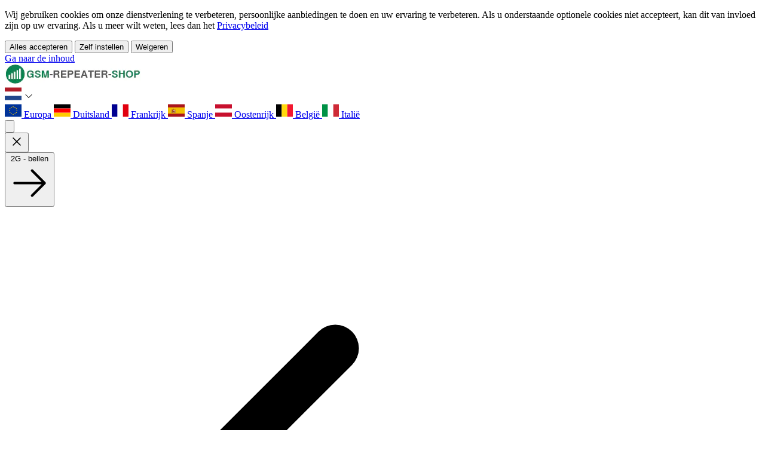

--- FILE ---
content_type: text/html; charset=UTF-8
request_url: https://www.gsm-repeater-shop.nl/blog/tag/iphone-geen-bereik
body_size: 62927
content:
<!doctype html>
<html lang="nl">
<head >
    <meta charset="utf-8"/>
<meta name="title" content="iphone geen bereik"/>
<meta name="description" content="Geen goed bereik met je mobiele telefoon in huis of op kantoor? De oplossing is binnen bereik. Het is tijd voor een GSM repeater!"/>
<meta name="keywords" content="gsm versterker, repeater gsm, 3g, umts, wcdma, mobiel bereik verbeteren, telefoonversterker, signaal versterken, signaalversterker, mobile booster, mobile repeater, kpn, vodafone, t mobile, amplitec"/>
<meta name="robots" content="INDEX,FOLLOW"/>
<meta name="viewport" content="width=device-width, initial-scale=1"/>
<title>iphone geen bereik</title>
<link  rel="stylesheet" type="text/css"  media="all" href="https://www.gsm-repeater-shop.nl/static/version1764068867/frontend/GSMRepeaterShop/gsm-repeater-shop/nl_NL/css/styles.css" />
<link  rel="stylesheet" type="text/css"  media="all" href="https://www.gsm-repeater-shop.nl/static/version1764068867/frontend/GSMRepeaterShop/gsm-repeater-shop/nl_NL/Amasty_HidePrice/js/fancyambox/jquery.fancyambox.min.css" />
<link  rel="stylesheet" type="text/css"  media="all" href="https://www.gsm-repeater-shop.nl/static/version1764068867/frontend/GSMRepeaterShop/gsm-repeater-shop/nl_NL/Amasty_HidePrice/css/amhideprice.css" />
<link  rel="stylesheet" type="text/css"  media="all" href="https://www.gsm-repeater-shop.nl/static/version1764068867/frontend/GSMRepeaterShop/gsm-repeater-shop/nl_NL/MageWorx_SearchSuiteAutocomplete/css/searchsuiteautocomplete.css" />
<link  rel="stylesheet" type="text/css"  media="all" href="https://www.gsm-repeater-shop.nl/static/version1764068867/frontend/GSMRepeaterShop/gsm-repeater-shop/nl_NL/Mageplaza_Core/css/owl.carousel.css" />
<link  rel="stylesheet" type="text/css"  media="all" href="https://www.gsm-repeater-shop.nl/static/version1764068867/frontend/GSMRepeaterShop/gsm-repeater-shop/nl_NL/Mageplaza_Core/css/owl.theme.css" />
<script  type="text/javascript"  src="https://www.gsm-repeater-shop.nl/static/version1764068867/frontend/GSMRepeaterShop/gsm-repeater-shop/nl_NL/Smile_ElasticsuiteTracker/js/tracking.js"></script>
<link rel="preload" as="font" crossorigin="anonymous" href="https://www.gsm-repeater-shop.nl/static/version1764068867/frontend/GSMRepeaterShop/gsm-repeater-shop/nl_NL/fonts/DMSans-Regular.woff2" />
<link rel="preload" as="font" crossorigin="anonymous" href="https://www.gsm-repeater-shop.nl/static/version1764068867/frontend/GSMRepeaterShop/gsm-repeater-shop/nl_NL/fonts/DMSans-Medium.woff2" />
<link rel="preload" as="font" crossorigin="anonymous" href="https://www.gsm-repeater-shop.nl/static/version1764068867/frontend/GSMRepeaterShop/gsm-repeater-shop/nl_NL/fonts/DMSans-Bold.woff2" />
<link  rel="canonical" href="https://www.gsm-repeater-shop.nl/blog/tag/iphone-geen-bereik" />
<link  rel="icon" type="image/x-icon" href="https://www.gsm-repeater-shop.nl/media/favicon/websites/1/favicon.ico" />
<link  rel="shortcut icon" type="image/x-icon" href="https://www.gsm-repeater-shop.nl/media/favicon/websites/1/favicon.ico" />
<meta name="p:domain_verify" content="f4161c5fe2a30910505ce75e4c6e099c"/>    
<script nonce="YnRvbjdxdGx4OHE1d2pnZWI1NXE3azdnc2h6bndiN2I=">
    window.YIREO_GOOGLETAGMANAGER2_ENABLED = true;
    (function (events) {
        const initYireoGoogleTagManager2 = function () {
            events.forEach(function (eventType) {
                window.removeEventListener(eventType, initYireoGoogleTagManager2);
            });

            (function (w, d, s, l, i) {
                w[l] = w[l] || [];
                w[l].push({'gtm.start': new Date().getTime(), event: 'gtm.js'});
                var f = d.getElementsByTagName(s)[0],
                    j = d.createElement(s),
                    dl = l != 'dataLayer' ? '&l=' + l : '';
                j.async = true;
                j.src = 'https://www.googletagmanager.com' + '/gtm.js?id=' + i + dl;
                f.parentNode.insertBefore(j, f);
            })(window, document, 'script', 'dataLayer', 'GTM-5Z5V9F');
        }

        events.forEach(function (eventType) {
            window.addEventListener(eventType, initYireoGoogleTagManager2, {once: true, passive: true})
        })
    })(['load', 'keydown', 'mouseover', 'scroll', 'touchstart', 'wheel']);

    </script>
<script>
    var BASE_URL = 'https://www.gsm-repeater-shop.nl/';
    var THEME_PATH = 'https://www.gsm-repeater-shop.nl/static/version1764068867/frontend/GSMRepeaterShop/gsm-repeater-shop/nl_NL';
    var COOKIE_CONFIG = {
        "expires": null,
        "path": "\u002F",
        "domain": ".www.gsm\u002Drepeater\u002Dshop.nl",
        "secure": true,
        "lifetime": "86400",
        "cookie_restriction_enabled": false    };
    var CURRENT_STORE_CODE = 'dutch';
    var CURRENT_WEBSITE_ID = '1';

    window.hyva = window.hyva || {}

    window.cookie_consent_groups = window.cookie_consent_groups || {}
    window.cookie_consent_groups['necessary'] = true;

    window.cookie_consent_config = window.cookie_consent_config || {};
    window.cookie_consent_config['necessary'] = [].concat(
        window.cookie_consent_config['necessary'] || [],
        [
            'user_allowed_save_cookie',
            'form_key',
            'mage-messages',
            'private_content_version',
            'mage-cache-sessid',
            'last_visited_store',
            'section_data_ids'
        ]
    );
</script>
<script>
    'use strict';
    (function( hyva, undefined ) {

        function lifetimeToExpires(options, defaults) {

            const lifetime = options.lifetime || defaults.lifetime;

            if (lifetime) {
                const date = new Date;
                date.setTime(date.getTime() + lifetime * 1000);
                return date;
            }

            return null;
        }

        function generateRandomString() {

            const allowedCharacters = '0123456789abcdefghijklmnopqrstuvwxyzABCDEFGHIJKLMNOPQRSTUVWXYZ',
                length = 16;

            let formKey = '',
                charactersLength = allowedCharacters.length;

            for (let i = 0; i < length; i++) {
                formKey += allowedCharacters[Math.round(Math.random() * (charactersLength - 1))]
            }

            return formKey;
        }

        const sessionCookieMarker = {noLifetime: true}

        const cookieTempStorage = {};

        const internalCookie = {
            get(name) {
                const v = document.cookie.match('(^|;) ?' + name + '=([^;]*)(;|$)');
                return v ? v[2] : null;
            },
            set(name, value, days, skipSetDomain) {
                let expires,
                    path,
                    domain,
                    secure,
                    samesite;

                const defaultCookieConfig = {
                    expires: null,
                    path: '/',
                    domain: null,
                    secure: false,
                    lifetime: null,
                    samesite: 'lax'
                };

                const cookieConfig = window.COOKIE_CONFIG || {};

                expires = days && days !== sessionCookieMarker
                    ? lifetimeToExpires({lifetime: 24 * 60 * 60 * days, expires: null}, defaultCookieConfig)
                    : lifetimeToExpires(window.COOKIE_CONFIG, defaultCookieConfig) || defaultCookieConfig.expires;

                path = cookieConfig.path || defaultCookieConfig.path;
                domain = !skipSetDomain && (cookieConfig.domain || defaultCookieConfig.domain);
                secure = cookieConfig.secure || defaultCookieConfig.secure;
                samesite = cookieConfig.samesite || defaultCookieConfig.samesite;

                document.cookie = name + "=" + encodeURIComponent(value) +
                    (expires && days !== sessionCookieMarker ? '; expires=' + expires.toGMTString() : '') +
                    (path ? '; path=' + path : '') +
                    (domain ? '; domain=' + domain : '') +
                    (secure ? '; secure' : '') +
                    (samesite ? '; samesite=' + samesite : 'lax');
            },
            isWebsiteAllowedToSaveCookie() {
                const allowedCookies = this.get('user_allowed_save_cookie');
                if (allowedCookies) {
                    const allowedWebsites = JSON.parse(unescape(allowedCookies));

                    return allowedWebsites[CURRENT_WEBSITE_ID] === 1;
                }
                return false;
            },
            getGroupByCookieName(name) {
                const cookieConsentConfig = window.cookie_consent_config || {};
                let group = null;
                for (let prop in cookieConsentConfig) {
                    if (!cookieConsentConfig.hasOwnProperty(prop)) continue;
                    if (cookieConsentConfig[prop].includes(name)) {
                        group = prop;
                        break;
                    }
                }
                return group;
            },
            isCookieAllowed(name) {
                const cookieGroup = this.getGroupByCookieName(name);
                return cookieGroup
                    ? window.cookie_consent_groups[cookieGroup]
                    : this.isWebsiteAllowedToSaveCookie();
            },
            saveTempStorageCookies() {
                for (const [name, data] of Object.entries(cookieTempStorage)) {
                    if (this.isCookieAllowed(name)) {
                        this.set(name, data['value'], data['days'], data['skipSetDomain']);
                        delete cookieTempStorage[name];
                    }
                }
            }
        };

        hyva.getCookie = (name) => {
            const cookieConfig = window.COOKIE_CONFIG || {};

            if (cookieConfig.cookie_restriction_enabled && ! internalCookie.isCookieAllowed(name)) {
                return cookieTempStorage[name] ? cookieTempStorage[name]['value'] : null;
            }

            return internalCookie.get(name);
        }

        hyva.setCookie = (name, value, days, skipSetDomain) => {
            const cookieConfig = window.COOKIE_CONFIG || {};

            if (cookieConfig.cookie_restriction_enabled && ! internalCookie.isCookieAllowed(name)) {
                cookieTempStorage[name] = {value, days, skipSetDomain};
                return;
            }
            return internalCookie.set(name, value, days, skipSetDomain);
        }


        hyva.setSessionCookie = (name, value, skipSetDomain) => {
            return hyva.setCookie(name, value, sessionCookieMarker, skipSetDomain)
        }

        hyva.getBrowserStorage = () => {
            const browserStorage = window.localStorage || window.sessionStorage;
            if (!browserStorage) {
                console.warn('Browser Storage is unavailable');
                return false;
            }
            try {
                browserStorage.setItem('storage_test', '1');
                browserStorage.removeItem('storage_test');
            } catch (error) {
                console.warn('Browser Storage is not accessible', error);
                return false;
            }
            return browserStorage;
        }

        hyva.postForm = (postParams) => {
            const form = document.createElement("form");

            let data = postParams.data;

            if (! postParams.skipUenc && ! data.uenc) {
                data.uenc = btoa(window.location.href);
            }
            form.method = "POST";
            form.action = postParams.action;

            Object.keys(postParams.data).map(key => {
                const field = document.createElement("input");
                field.type = 'hidden'
                field.value = postParams.data[key];
                field.name = key;
                form.appendChild(field);
            });

            const form_key = document.createElement("input");
            form_key.type = 'hidden';
            form_key.value = hyva.getFormKey();
            form_key.name="form_key";
            form.appendChild(form_key);

            document.body.appendChild(form);

            form.submit();
        }

        hyva.getFormKey = function () {
            let formKey = hyva.getCookie('form_key');

            if (!formKey) {
                formKey = generateRandomString();
                hyva.setCookie('form_key', formKey);
            }

            return formKey;
        }

        hyva.formatPrice = (value, showSign, options = {}) => {
            const groupSeparator = options.groupSeparator;
            const decimalSeparator = options.decimalSeparator
            delete options.groupSeparator;
            delete options.decimalSeparator;
            const formatter = new Intl.NumberFormat(
                'nl\u002DNL',
                Object.assign({
                    style: 'currency',
                    currency: 'EUR',
                    signDisplay: showSign ? 'always' : 'auto'
                }, options)
            );
            return (typeof Intl.NumberFormat.prototype.formatToParts === 'function') ?
                formatter.formatToParts(value).map(({type, value}) => {
                    switch (type) {
                        case 'currency':
                            return '\u20AC' || value;
                        case 'minusSign':
                            return '- ';
                        case 'plusSign':
                            return '+ ';
                        case 'group':
                            return groupSeparator !== undefined ? groupSeparator : value;
                        case 'decimal':
                            return decimalSeparator !== undefined ? decimalSeparator : value;
                        default :
                            return value;
                    }
                }).reduce((string, part) => string + part) :
                formatter.format(value);
        }

        const formatStr = function (str, nStart) {
            const args = Array.from(arguments).slice(2);

            return str.replace(/(%+)([0-9]+)/g, (m, p, n) => {
                const idx = parseInt(n) - nStart;

                if (args[idx] === null || args[idx] === void 0) {
                    return m;
                }
                return p.length % 2
                    ? p.slice(0, -1).replace('%%', '%') + args[idx]
                    : p.replace('%%', '%') + n;
            })
        }

        hyva.str = function (string) {
            const args = Array.from(arguments);
            args.splice(1, 0, 1);

            return formatStr.apply(undefined, args);
        }

        hyva.strf = function () {
            const args = Array.from(arguments);
            args.splice(1, 0, 0);

            return formatStr.apply(undefined, args);
        }

        /**
         * Take a html string as `content` parameter and
         * extract an element from the DOM to replace in
         * the current page under the same selector,
         * defined by `targetSelector`
         */
        hyva.replaceDomElement = (targetSelector, content) => {
            // Parse the content and extract the DOM node using the `targetSelector`
            const parser = new DOMParser();
            const doc = parser.parseFromString(content, 'text/html');
            const contentNode = doc.querySelector(targetSelector);

            // Bail if content or target can't be found
            if (!contentNode || !document.querySelector(targetSelector)) {
                return;
            }

                        hyva.activateScripts(contentNode);
            
            // Replace the old DOM node with the new content
            document.querySelector(targetSelector).replaceWith(contentNode);

            // Reload customerSectionData and display cookie-messages if present
            window.dispatchEvent(new CustomEvent("reload-customer-section-data"));
            hyva.initMessages();
        }

        hyva.removeScripts = (contentNode) => {
            const scripts = contentNode.getElementsByTagName('script');
            for (let i = 0; i < scripts.length; i++) {
                scripts[i].parentNode.removeChild(scripts[i]);
            }
            const templates = contentNode.getElementsByTagName('template');
            for (let i = 0; i < templates.length; i++) {
                const container = document.createElement('div');
                container.innerHTML = templates[i].innerHTML;
                hyva.removeScripts(container);
                templates[i].innerHTML = container.innerHTML;
            }
        }

        hyva.activateScripts = (contentNode) => {
            // Create new array from HTMLCollection to avoid mutation of collection while manipulating the DOM.
            const scripts = Array.from(contentNode.getElementsByTagName('script'));

            // Iterate over all script tags to duplicate+inject each into the head
            for (const original of scripts) {
                const script = document.createElement('script');
                script.innerHTML = original.innerHTML;

                // Remove the original (non-executing) script from the contentNode
                original.parentNode.removeChild(original)

                // Add script to head
                document.head.appendChild(script);
            }

            return contentNode;
        }

        const replace = {['+']: '-', ['/']: '_', ['=']: ','};
        hyva.getUenc = () => btoa(window.location.href).replace(/[+/=]/g, match => replace[match]);

        let currentTrap;

        const focusableElements = (rootElement) => {
            const selector = 'button, [href], input, select, textarea, details, [tabindex]:not([tabindex="-1"]';
            return Array.from(rootElement.querySelectorAll(selector))
                .filter(el => {
                    return el.style.display !== 'none'
                        && !el.disabled
                        && el.tabIndex !== -1
                        && (el.offsetWidth || el.offsetHeight || el.getClientRects().length)
                })
        }

        const focusTrap = (e) => {
            const isTabPressed = e.key === 'Tab' || e.keyCode === 9;
            if (!isTabPressed) return;

            const focusable = focusableElements(currentTrap)
            const firstFocusableElement = focusable[0]
            const lastFocusableElement = focusable[focusable.length - 1]

            e.shiftKey
                ? document.activeElement === firstFocusableElement && (lastFocusableElement.focus(), e.preventDefault())
                : document.activeElement === lastFocusableElement && (firstFocusableElement.focus(), e.preventDefault())
        };

        hyva.releaseFocus = (rootElement) => {
            if (currentTrap && (!rootElement || rootElement === currentTrap)) {
                currentTrap.removeEventListener('keydown', focusTrap)
                currentTrap = null
            }
        }
        hyva.trapFocus = (rootElement) => {
            if (!rootElement) return;
            hyva.releaseFocus()
            currentTrap = rootElement
            rootElement.addEventListener('keydown', focusTrap)
            const firstElement = focusableElements(rootElement)[0]
            firstElement && firstElement.focus()
        }

        hyva.safeParseNumber = (rawValue) => {
            const number = rawValue ? parseFloat(rawValue) : null;

            return Array.isArray(number) || isNaN(number) ? rawValue : number;
        }

        const toCamelCase = s => s.split('_').map(word => word.charAt(0).toUpperCase() + word.slice(1)).join('');
        hyva.createBooleanObject = (name, value = false, additionalMethods = {}) => {

            const camelCase = toCamelCase(name);
            const key = '__hyva_bool_' + name

            return new Proxy(Object.assign(
                additionalMethods,
                {
                    [key]: !!value,
                    [name]() {return !!this[key]},
                    ['!' + name]() {return !this[key]},
                    ['toggle' + camelCase]() {this[key] = !this[key]},
                    [`set${camelCase}True`]() {this[key] = true},
                    [`set${camelCase}False`]() {this[key] = false},
                }
            ), {
                set(target, prop, value) {
                    return prop === name
                        ? (target[key] = !!value)
                        : Reflect.set(...arguments);
                }
            })
        }

                hyva.alpineInitialized = (fn) => window.addEventListener('alpine:initialized', fn, {once: true})
                window.addEventListener('user-allowed-save-cookie', () => internalCookie.saveTempStorageCookies())

    }( window.hyva = window.hyva || {} ));
</script>
<script>
    if (!window.IntersectionObserver) {
        window.IntersectionObserver = function (callback) {
            this.observe = el => el && callback(this.takeRecords());
            this.takeRecords = () => [{isIntersecting: true, intersectionRatio: 1}];
            this.disconnect = () => {};
            this.unobserve = () => {};
        }
    }
</script>
<script type="speculationrules">
    {
        "prerender": [{
            "source": "document",
            "where": {
                "and": [
                    { "href_matches": "/*" },
                    { "not": {
                        "href_matches": [
                            "*/customer/*",
                            "*/search/*",
                            "*/sales/*",
                            "*/checkout/*",
                            "*.pdf"
                        ]
                    }},
                    { "not": { "selector_matches": ".do-not-prerender" } },
                    { "not": { "selector_matches": "[download]" } },
                    { "not": { "selector_matches": "[rel~=nofollow]" } }

                ]
            },
            "eagerness": "moderate"
        }]
    }
</script>
</head>
<body id="html-body" class="blog-page blog-page-list blog-tag-iphone-geen-bereik blog-tag-view page-layout-2columns-right">

<noscript><iframe src="https://www.googletagmanager.com/ns.html?id=GTM-5Z5V9F" height="0" width="0" style="display:none;visibility:hidden"></iframe></noscript>
<input name="form_key" type="hidden" value="QZEDn3X3ztvkVGw9" />
    <noscript>
        <section class="message global noscript border-b-2 border-blue-500 bg-blue-50 shadow-none m-0 px-0 rounded-none font-normal">
            <div class="container text-center">
                <p>
                    <strong>JavaScript lijkt te zijn uitgeschakeld in uw browser.</strong>
                    <span>
                        Voor de beste gebruikerservaring, zorg ervoor dat javascript ingeschakeld is voor uw browser.                    </span>
                </p>
            </div>
        </section>
    </noscript>


<script>
    document.body.addEventListener('touchstart', () => {}, {passive: true})
</script>


<script data-cfasync="false">
    window.amastyCookieManager = window.amastyCookieManager || {};
</script>
<script nonce="YnRvbjdxdGx4OHE1d2pnZWI1NXE3azdnc2h6bndiN2I=">
    function yireoGoogleTagManager2Pusher(eventData, message) {
        window.YIREO_GOOGLETAGMANAGER2_PAST_EVENTS = window.YIREO_GOOGLETAGMANAGER2_PAST_EVENTS || [];

        const copyEventData = Object.assign({}, eventData);
        let metaData = {};
        if (copyEventData.meta) {
            metaData = copyEventData.meta;
            delete copyEventData.meta;
        }

        const eventHash = btoa(encodeURIComponent(JSON.stringify(copyEventData)));
        if (window.YIREO_GOOGLETAGMANAGER2_PAST_EVENTS.includes(eventHash)) {
            yireoGoogleTagManager2Logger('Warning: Event already triggered', eventData);
            return;
        }

        if (metaData && metaData.allowed_pages && metaData.allowed_pages.length > 0
            && false === metaData.allowed_pages.some(page => window.location.pathname.includes(page))) {
            yireoGoogleTagManager2Logger('Warning: Skipping event, not in allowed pages', window.location.pathname, eventData);
            return;
        }

        if (!message) {
            message = 'push (unknown) [unknown]';
        }

        yireoGoogleTagManager2Logger(message, eventData);
        window.dataLayer = window.dataLayer || [];

        if (eventData.ecommerce) {
            window.dataLayer.push({ecommerce: null});
        }

        window.dataLayer.push(eventData);
        window.YIREO_GOOGLETAGMANAGER2_PAST_EVENTS.push(eventHash);
    }
</script>
<script nonce="YnRvbjdxdGx4OHE1d2pnZWI1NXE3azdnc2h6bndiN2I=">
    function yireoGoogleTagManager2Logger(...args) {
        const debug = window.YIREO_GOOGLETAGMANAGER2_DEBUG || false;
        if (false === debug) {
            return;
        }

        var color = 'gray';
        if (args[0].toLowerCase().startsWith('push')) {
            color = 'green';
        }

        if (args[0].toLowerCase().startsWith('warning')) {
            color = 'orange';
        }

        var css = 'color:white; background-color:' + color + '; padding:1px;'
        console.log('%cYireo_GoogleTagManager2', css, ...args);
    }
</script>

<div x-data="initAmastyCookieBar"
     x-bind="eventListeners"
     x-cloak
     id="am-cookie-bar"
            class="&#x20;w-full&#x20;fixed&#x20;bottom-0&#x20;z-40"
    >
    <div x-cloak    data-dialog-ref-name="am-cookie-bar"
    x-bind="overlay"
    class="">
    <div class="flex w-full bg-tertiary-500 border-t-[8px] border-secondary-500 inset-0">
        <div x-ref="am-cookie-bar" role="dialog" aria-modal="true"
             x-no-overlay                            aria-label="Cookie&#x20;Bar"
                                     class="flex w-full p-4 bg-white relative shadow-soft bottom-0">
            
<div class="flex w-full justify-center">
    <div class="flex w-full justify-center flex-col md:container">
                    <div class="w-11/12 lg:w-full">
                <p class="text-md text-ambar-policy-text lg:text-base">
                    Wij gebruiken cookies om onze dienstverlening te verbeteren, persoonlijke aanbiedingen te doen en uw ervaring te verbeteren. Als u onderstaande optionele cookies niet accepteert, kan dit van invloed zijn op uw ervaring. Als u meer wilt weten, lees dan het <a class="outline-none" href="/privacybeleid" title="Privacybeleid">Privacybeleid</a>                </p>
            </div>
                <div class="flex flex-col items-center w-full gap-2 mt-4 lg:flex-row">
            
            
<button
    type="button"
    x-data="initAmCookieActionDispatcherBtn"
    data-dispatch-action="cookiebar-action-allow"
        @click.prevent="actiondispatchHandler"
    class="btn&#x20;btn-primary&#x20;w-full&#x20;lg&#x3A;w-1&#x2F;3"
>
    Alles accepteren</button>
                
<button
    type="button"
    x-data="initAmCookieActionDispatcherBtn"
    data-dispatch-action="cookiebar-action-settings"
        @click.prevent="actiondispatchHandler"
    class="btn&#x20;btn-outline&#x20;w-full&#x20;lg&#x3A;w-1&#x2F;4&#x20;lg&#x3A;ml-auto"
>
    Zelf instellen</button>
                
<button
    type="button"
    x-data="initAmCookieActionDispatcherBtn"
    data-dispatch-action="cookiebar-action-accept"
        @click.prevent="actiondispatchHandler"
    class="btn&#x20;btn-outline&#x20;w-full&#x20;lg&#x3A;w-1&#x2F;4"
>
    Weigeren</button>
            </div>
    </div>
</div>

        </div>
    </div>
    </div>
</div>

<script data-cfasync="false">
    'use strict';

    function initAmastyCookieBar() {
        return {
            ...hyva.modal({
                duration: 150,
                transitionEnter: 'transform duration-150',
                transitionLeave: 'transform duration-150'
            }),
            eventListeners: {
                ['@close-cookie-bar']() {
                    this.hide('am-cookie-bar');
                },
                ['@open-cookie-bar']() {
                    this.show('am-cookie-bar');
                    this.$nextTick(() => hyva.trapFocus(this.modalElement));
                },
                ['@amasty-cookie-group-updated.window']() {
                    const lastUpdate = Alpine.store('AmastyCookieGroups').lastUpdate;
                    if (this.isShowNotificationBar(this.firstShowProcess, lastUpdate)) {
                        !this.opened['am-cookie-bar'] &&
                        this.show('am-cookie-bar');
                        this.$nextTick(() => hyva.trapFocus(this.modalElement));
                    } else {
                        !!this.opened['am-cookie-bar'] &&
                        this.hide('am-cookie-bar');
                    }
                }
            },

            firstShowProcess: '0',

            /**
             * @returns {void}
             */
            init: function () {
                window.isGdprCookieEnabled = true;
                Alpine.store('AmastyCookieGroups').updateGroupData();
                this.modalElement = this.$refs['am-cookie-bar'];
                this.modalElement.setAttribute('aria-describedby', 'amcookie-bar-content');
            },

            /**
             * @param {string|number} firstShowProcess
             * @param {number} lastUpdate
             * @returns {boolean}
             */
            isShowNotificationBar: function (firstShowProcess, lastUpdate) {
                return (this.isNeedFirstShow(firstShowProcess, lastUpdate) && !hyva.getCookie('amcookie_allowed')
                    || this.isNeedShowOnUpdate(lastUpdate));
            },

            /**
             * @param {string|number} firstShowProcess
             * @param {number} lastUpdate
             * @returns {boolean}
             */
            isNeedFirstShow: function (firstShowProcess, lastUpdate) {
                hyva.getBrowserStorage().setItem('amCookieBarFirstShowTime', lastUpdate);

                if (firstShowProcess === '0') {
                    return true;
                }

                if (hyva.getBrowserStorage().getItem('amCookieBarFirstShow') !== '1') {
                    hyva.getBrowserStorage().setItem('amCookieBarFirstShow', '1');

                    return true;
                }

                return false;
            },

            /**
             * @param {number} lastUpdate
             * @returns {boolean}
             */
            isNeedShowOnUpdate: function (lastUpdate) {
                if (!lastUpdate) {
                    return false;
                }

                return this.isNeedShowAfterLastVisit(lastUpdate) || this.isNeedShowAfterLastAccept(lastUpdate);
            },

            /**
             * @param {number} lastUpdate
             * @returns {boolean}
             */
            isNeedShowAfterLastVisit: function (lastUpdate) {
                let needToShowAfterLastVisit =
                    lastUpdate > hyva.getBrowserStorage().getItem('amCookieBarFirstShowTime');

                if (needToShowAfterLastVisit) {
                    hyva.getBrowserStorage().setItem('amCookieBarFirstShow', null);
                    hyva.setCookie('amcookie_allowed', '', -1, true);
                }

                return needToShowAfterLastVisit;
            },

            /**
             * @param {number} lastUpdate
             * @returns {boolean}
             */
            isNeedShowAfterLastAccept: function (lastUpdate) {
                let needToShowAfterLastAccept = false;

                if (hyva.getBrowserStorage().getItem('am-last-cookie-acceptance')) {
                    needToShowAfterLastAccept =
                        lastUpdate > hyva.getBrowserStorage().getItem('am-last-cookie-acceptance');
                }

                return needToShowAfterLastAccept;
            },

            /**
             * @returns {void}
             */
            closeCookieBarHandler: function () {
                this.$dispatch('close-cookie-bar');
            }
        };
    }

    window.addEventListener('alpine:init', () => Alpine.data('initAmastyCookieBar', initAmastyCookieBar), {once: true});
</script>
<div class="page-wrapper"><header class="page-header bg-white z-30 sticky top-0"><a class="action skip sr-only focus:not-sr-only focus:absolute focus:z-40 focus:bg-white
   contentarea"
   href="#contentarea">
    <span>
        Ga naar de inhoud    </span>
</a>

<script>
    function initHeader () {
        return {
            showSearch: false,
            searchOpen: false,
            cart: {},
            isCartOpen: false,
            getData(data) {
                if (data.cart) { this.cart = data.cart }
            },
            isCartEmpty() {
                return !this.cart.summary_count
            },
            toggleCart(event) {
                if (event.detail && event.detail.isOpen !== undefined) {
                    this.isCartOpen = event.detail.isOpen
                    if (!this.isCartOpen && this.$refs && this.$refs.cartButton) {
                        this.$refs.cartButton.focus()
                    }
                } else {
                                        this.isCartOpen = true
                }
            }
        }
    }

    function initCompareHeader() {
        return {
            compareProducts: null,
            itemCount: 0,
            receiveCompareData(data) {
                if (data['compare-products']) {
                    this.compareProducts = data['compare-products'];
                    this.itemCount = this.compareProducts.count;
                }
            }
        }
    }

    function focusField() {
        let searchField = document.querySelector('#search');
        searchField.focus();

        const textLength = searchField.value.length;

        if (searchField.setSelectionRange) {
            // Focus at end of existing field input
            searchField.setSelectionRange(textLength, textLength);
        }
    }
</script>

<nav id="header"
     class="w-full lg:pb-0 lg:shadow-soft-no-top"
     x-data="initHeader()"
     @private-content-loaded.window="getData(event.detail.data)"
>
    <div class="border-b border-gray-200">
        <div class="container relative flex flex-wrap items-center w-full py-3 mx-auto gap-y-3 lg:py-4 lg:gap-0">
            <div class="flex justify-between w-full lg:w-unset">
                
<div class="order-1 sm:order-2 lg:order-1 sm:w-auto sm:pb-0">
    <a href="https://www.gsm-repeater-shop.nl/"
        aria-label="Go to Home page"
    >
        <picture><source type="image/webp" srcset="https://www.gsm-repeater-shop.nl/media/logo/websites/1/Logo_Default_Header.webp"><img class="" src="https://www.gsm-repeater-shop.nl/media/logo/websites/1/Logo_Default_Header.png" alt="GSM&#x20;Repeater&#x20;Shop" width="228" height="34" loading="eager" loading="lazy" /></picture>
            </a>
</div>
                <div class="order-2 lg:hidden">
                        <div class="flex flex-col items-end md:flex-row md:items-start gap-2">
        
        <div x-data="initLanguageSwitcher">
            <div class="relative inline-block">
                <div class="flex gap-1 items-center cursor-pointer"
                     @click.prevent="toggleOpen"
                     @click.outside="setOpenFalse"
                     @keydown.window.escape="setOpenFalse"
                >
                    <img class="h-6 w-7 rounded object-cover"
                         src="https://www.gsm-repeater-shop.nl/static/version1764068867/frontend/GSMRepeaterShop/gsm-repeater-shop/nl_NL/Magento_Theme/images/flags/dutch.svg"
                         alt="Netherlands"
                         loading="eager" width="28" height="24"
                    >
                    <span class="transition-transform transform duration-150 ease-in-out" :class="{ 'transform rotate-180': open() }">
                        <svg xmlns="http://www.w3.org/2000/svg" viewBox="0 0 24 24" fill="currentColor" aria-hidden="true" class="h-4 w-4" width="16" height="16" role="img">
    <path fill-rule="evenodd" d="M12.53 16.28a.75.75 0 01-1.06 0l-7.5-7.5a.75.75 0 011.06-1.06L12 14.69l6.97-6.97a.75.75 0 111.06 1.06l-7.5 7.5z" clip-rule="evenodd"/>
<title/></svg>
                    </span>
                </div>
                <nav x-cloak
                     x-show="open"
                     class="absolute right-0 top-full z-20 w-56 mt-1 overflow-auto origin-top-left rounded-xl shadow-hard bg-white text-black text-md"
                >
                    <div class="m-2" role="menu" aria-orientation="vertical" aria-labelledby="options-menu">
                                                        <a href="https://www.gsm-repeater-shop.nl/stores/store/redirect/___store/scandinavia/___from_store/dutch/uenc/aHR0cHM6Ly93d3cuZ3NtLXJlcGVhdGVyLXNob3AuY29tL2Jsb2cvdGFnL2lwaG9uZS1nZWVuLWJlcmVpaz9fX19zdG9yZT1zY2FuZGluYXZpYQ~~/"
                                   class="flex items-center gap-2 p-2 rounded hover:bg-tertiary-500"
                                >
                                    <img class="h-6 w-7 rounded object-cover"
                                         src="https://www.gsm-repeater-shop.nl/static/version1764068867/frontend/GSMRepeaterShop/gsm-repeater-shop/nl_NL/Magento_Theme/images/flags/scandinavia.svg"
                                         alt="Europa"
                                         loading="lazy" width="28" height="24"
                                    />
                                    Europa                                </a>
                                                                <a href="https://www.gsm-repeater-shop.nl/stores/store/redirect/___store/german/___from_store/dutch/uenc/aHR0cHM6Ly93d3cuZ3NtLXJlcGVhdGVyLXNob3AuZGUvYmxvZy90YWcvaXBob25lLWdlZW4tYmVyZWlrP19fX3N0b3JlPWdlcm1hbg~~/"
                                   class="flex items-center gap-2 p-2 rounded hover:bg-tertiary-500"
                                >
                                    <img class="h-6 w-7 rounded object-cover"
                                         src="https://www.gsm-repeater-shop.nl/static/version1764068867/frontend/GSMRepeaterShop/gsm-repeater-shop/nl_NL/Magento_Theme/images/flags/german.svg"
                                         alt="Germany"
                                         loading="lazy" width="28" height="24"
                                    />
                                    Duitsland                                </a>
                                                                <a href="https://www.gsm-repeater-shop.nl/stores/store/redirect/___store/french/___from_store/dutch/uenc/aHR0cHM6Ly93d3cucmVwZXRldXItZ3NtLmZyL2Jsb2cvdGFnL2lwaG9uZS1nZWVuLWJlcmVpaz9fX19zdG9yZT1mcmVuY2g~/"
                                   class="flex items-center gap-2 p-2 rounded hover:bg-tertiary-500"
                                >
                                    <img class="h-6 w-7 rounded object-cover"
                                         src="https://www.gsm-repeater-shop.nl/static/version1764068867/frontend/GSMRepeaterShop/gsm-repeater-shop/nl_NL/Magento_Theme/images/flags/french.svg"
                                         alt="France"
                                         loading="lazy" width="28" height="24"
                                    />
                                    Frankrijk                                </a>
                                                                <a href="https://www.gsm-repeater-shop.nl/stores/store/redirect/___store/spanish/___from_store/dutch/uenc/aHR0cHM6Ly93d3cucmVwZXRpZG9yLWdzbS5lcy9ibG9nL3RhZy9pcGhvbmUtZ2Vlbi1iZXJlaWs_X19fc3RvcmU9c3BhbmlzaA~~/"
                                   class="flex items-center gap-2 p-2 rounded hover:bg-tertiary-500"
                                >
                                    <img class="h-6 w-7 rounded object-cover"
                                         src="https://www.gsm-repeater-shop.nl/static/version1764068867/frontend/GSMRepeaterShop/gsm-repeater-shop/nl_NL/Magento_Theme/images/flags/spanish.svg"
                                         alt="Spain"
                                         loading="lazy" width="28" height="24"
                                    />
                                    Spanje                                </a>
                                                                <a href="https://www.gsm-repeater-shop.nl/stores/store/redirect/___store/austria/___from_store/dutch/uenc/aHR0cHM6Ly93d3cuZ3NtLXJlcGVhdGVyLXNob3AuYXQvYmxvZy90YWcvaXBob25lLWdlZW4tYmVyZWlrP19fX3N0b3JlPWF1c3RyaWE~/"
                                   class="flex items-center gap-2 p-2 rounded hover:bg-tertiary-500"
                                >
                                    <img class="h-6 w-7 rounded object-cover"
                                         src="https://www.gsm-repeater-shop.nl/static/version1764068867/frontend/GSMRepeaterShop/gsm-repeater-shop/nl_NL/Magento_Theme/images/flags/austria.svg"
                                         alt="Austria"
                                         loading="lazy" width="28" height="24"
                                    />
                                    Oostenrijk                                </a>
                                                                <a href="https://www.gsm-repeater-shop.nl/stores/store/redirect/___store/belgium/___from_store/dutch/uenc/aHR0cHM6Ly93d3cuZ3NtLXJlcGVhdGVyLXNob3AuYmUvYmxvZy90YWcvaXBob25lLWdlZW4tYmVyZWlrP19fX3N0b3JlPWJlbGdpdW0~/"
                                   class="flex items-center gap-2 p-2 rounded hover:bg-tertiary-500"
                                >
                                    <img class="h-6 w-7 rounded object-cover"
                                         src="https://www.gsm-repeater-shop.nl/static/version1764068867/frontend/GSMRepeaterShop/gsm-repeater-shop/nl_NL/Magento_Theme/images/flags/belgium.svg"
                                         alt="Belgium"
                                         loading="lazy" width="28" height="24"
                                    />
                                    België                                </a>
                                                                <a href="https://www.gsm-repeater-shop.nl/stores/store/redirect/___store/italy/___from_store/dutch/uenc/aHR0cHM6Ly93d3cucmlwZXRpdG9yZS1nc20uaXQvYmxvZy90YWcvaXBob25lLWdlZW4tYmVyZWlrP19fX3N0b3JlPWl0YWx5/"
                                   class="flex items-center gap-2 p-2 rounded hover:bg-tertiary-500"
                                >
                                    <img class="h-6 w-7 rounded object-cover"
                                         src="https://www.gsm-repeater-shop.nl/static/version1764068867/frontend/GSMRepeaterShop/gsm-repeater-shop/nl_NL/Magento_Theme/images/flags/italy.svg"
                                         alt="Italy"
                                         loading="lazy" width="28" height="24"
                                    />
                                    Italië                                </a>
                                                    </div>
                </nav>
            </div>
        </div>
    </div>
    <script>
        function initLanguageSwitcher() {
            return hyva.createBooleanObject('open')
        }
        window.addEventListener('alpine:init', () => Alpine.data('initLanguageSwitcher', initLanguageSwitcher), {once: true})
    </script>
                        </div>
            </div>

                <script>
        'use strict';

        const initMenuMobile_69258ea10a29f = () => {
            return {
                open: false,
                currentLevel: 0,
                activeNode: null,
                activeNode1: null,
                activeNode2: null,
                activeNode3: null,
                activeNode4: null,
                openMenu(event) {
                    this.open = true
                    this.$nextTick(() => hyva.trapFocus(this.$refs['menu-dialog']))
                    document.getElementsByTagName('html')[0].classList.add('overflow-y-hidden')
                },
                openSubmenu() {
                    this.currentLevel++;
                    document.querySelector('.mobile-menu-page').scrollTop = 0;
                },
                closeMenu(event) {
                    event.stopPropagation()
                    document.getElementsByTagName('html')[0].classList.remove('overflow-y-hidden')
                    this.open = false;
                    this.activeNode1 = null;
                    this.$nextTick(() => this.$refs['open-menu-button'].focus() || hyva.releaseFocus())
                },
            }
        }
    </script>

    <nav class=" z-30 navigation lg:hidden"
         x-data="initMenuMobile_69258ea10a29f()"
         x-defer="interact"
         @keydown.escape="open && closeMenu"
         @click.outside="open && closeMenu"
         aria-label="Main&#x20;menu"
         role="navigation"
    >
        <button class="p-3 mr-4 bg-tertiary-500 rounded-xl outline-none"
                x-ref="open-menu-button"
                @click="openMenu"
                type="button"
                aria-label="Open&#x20;menu"
                :aria-expanded="open"
                aria-haspopup="menu"
        >
            <svg class="h-6 w-6" xmlns="http://www.w3.org/2000/svg" viewBox="0 0 448 512"><!--!Font Awesome Pro 6.6.0 by @fontawesome - https://fontawesome.com License - https://fontawesome.com/license (Commercial License) Copyright 2024 Fonticons, Inc.--><path d="M0 96C0 78.3 14.3 64 32 64l384 0c17.7 0 32 14.3 32 32s-14.3 32-32 32L32 128C14.3 128 0 113.7 0 96zM0 256c0-17.7 14.3-32 32-32l256 0c17.7 0 32 14.3 32 32s-14.3 32-32 32L32 288c-17.7 0-32-14.3-32-32zM192 416c0 17.7-14.3 32-32 32L32 448c-17.7 0-32-14.3-32-32s14.3-32 32-32l128 0c17.7 0 32 14.3 32 32z"/></svg>
        </button>

        <div class="backdrop"
            x-show="open"
            x-transition:enter="ease-in-out duration-500"
            x-transition:enter-start="opacity-0"
            x-transition:enter-end="opacity-100"
            x-transition:leave="ease-in-out duration-500"
            x-transition:leave-start="opacity-100"
            x-transition:leave-end="opacity-0"
            @click="closeMenu"
            x-cloak
        ></div>

        <div class="fixed z-50 top-0 left-0 w-11/12 max-w-lg h-full bg-white overflow-y-auto overflow-x-hidden transform transition ease-in-out duration-500 sm:duration-700"
            :class="{
                '-translate-x-full' : !open,
                'translate-x-0' : open,
            }"
            x-cloak
            x-ref="menu-dialog"
            role="dialog"
            aria-modal="true"
            aria-label="Main&#x20;menu"
            :aria-hidden="open ? 'false' : 'true'"
        >
            <div x-show="open"
                class="flex flex-col h-full divide-y border-tertiary-500"
            >
                <div class="px-8">
                    <button @click="closeMenu"
                        class="flex items-center justify-end w-16 h-16 ml-auto outline-none"
                        aria-label="Close&#x20;menu"
                        type="button"
                    >
                        <svg xmlns="http://www.w3.org/2000/svg" fill="none" viewBox="0 0 24 24" stroke-width="1.5" stroke="currentColor" aria-hidden="true" width="24" height="24">
    <path stroke-linecap="round" stroke-linejoin="round" d="M6 18L18 6M6 6l12 12"/>
</svg>
                    </button>
                </div>

                                            <button type="button" class="group menu-item-with-submenu font-semibold"
                            @click="openSubmenu(), activeNode1 = 'node727', activeNode = 'node727'"
                        >
                            2G - bellen                            <svg xmlns="http://www.w3.org/2000/svg" fill="none" viewBox="0 0 24 24" stroke-width="1.5" stroke="currentColor"
                                 class="h-5 w-5"
                                 :class="0 === currentLevel ? 'relative' : ''"
                            >
                                <path stroke-linecap="round" stroke-linejoin="round" d="M13.5 4.5 21 12m0 0-7.5 7.5M21 12H3" />
                            </svg>
                        </button>
                            <div class="mobile-menu-page"
         x-transition:enter="transform transition ease-in-out duration-500 opacity-100"
         x-transition:enter-start="translate-x-full"
         x-transition:enter-end="-translate-x-0"
         x-transition:leave="transform transition ease-in-out duration-500 opacity-0"
         x-transition:leave-start="-translate-x-0"
         x-transition:leave-end="translate-x-full"
         :class="1 === currentLevel ? 'overflow-y-scroll' : 'overflow-y-hidden'"
         x-show="activeNode1 === 'node727'"
    >
        <div class="flex justify-between px-8">
                            <span class="flex items-center gap-2 w-full cursor-pointer group hover:underline"
                      @click="currentLevel--, activeNode1 = '', activeNode = 'node727'"
                >
                    <svg xmlns="http://www.w3.org/2000/svg" fill="none" viewBox="0 0 24 24" stroke-width="1.5" stroke="currentColor"
                         class="relative h-4 w-4" title="Terug naar 2G&#x20;-&#x20;bellen"
                    >
                      <path stroke-linecap="round" stroke-linejoin="round" d="M10.5 19.5 3 12m0 0 7.5-7.5M3 12h18" />
                    </svg>
                    Terug                </span>
                            <button @click="closeMenu"
                    class="flex items-center justify-end w-16 h-16 ml-auto outline-none"
                    aria-label="Close&#x20;menu"
                    type="button"
            >
                <svg xmlns="http://www.w3.org/2000/svg" fill="none" viewBox="0 0 24 24" stroke-width="1.5" stroke="currentColor" aria-hidden="true" width="24" height="24">
    <path stroke-linecap="round" stroke-linejoin="round" d="M6 18L18 6M6 6l12 12"/>
</svg>
            </button>
        </div>

        
<a href="https://www.gsm-repeater-shop.nl/gsm-repeaters-spraak.html"
            class="menu-item underline"
        >
    Bekijk alles van: 2G - bellen</a>

<a href="https://www.gsm-repeater-shop.nl/gsm-repeaters-spraak/gsm-repeaters-spraak-kpn-vodafone.html"
            class="menu-item "
        >
    Spraak (KPN - Vodafone)</a>

<a href="https://www.gsm-repeater-shop.nl/gsm-repeaters-spraak/gsm-repeaters-alle-modellen.html"
            class="menu-item "
        >
    Alle modellen</a>
    </div>
                                                        <button type="button" class="group menu-item-with-submenu font-semibold"
                            @click="openSubmenu(), activeNode1 = 'node730', activeNode = 'node730'"
                        >
                            4G + bellen                            <svg xmlns="http://www.w3.org/2000/svg" fill="none" viewBox="0 0 24 24" stroke-width="1.5" stroke="currentColor"
                                 class="h-5 w-5"
                                 :class="0 === currentLevel ? 'relative' : ''"
                            >
                                <path stroke-linecap="round" stroke-linejoin="round" d="M13.5 4.5 21 12m0 0-7.5 7.5M21 12H3" />
                            </svg>
                        </button>
                            <div class="mobile-menu-page"
         x-transition:enter="transform transition ease-in-out duration-500 opacity-100"
         x-transition:enter-start="translate-x-full"
         x-transition:enter-end="-translate-x-0"
         x-transition:leave="transform transition ease-in-out duration-500 opacity-0"
         x-transition:leave-start="-translate-x-0"
         x-transition:leave-end="translate-x-full"
         :class="1 === currentLevel ? 'overflow-y-scroll' : 'overflow-y-hidden'"
         x-show="activeNode1 === 'node730'"
    >
        <div class="flex justify-between px-8">
                            <span class="flex items-center gap-2 w-full cursor-pointer group hover:underline"
                      @click="currentLevel--, activeNode1 = '', activeNode = 'node730'"
                >
                    <svg xmlns="http://www.w3.org/2000/svg" fill="none" viewBox="0 0 24 24" stroke-width="1.5" stroke="currentColor"
                         class="relative h-4 w-4" title="Terug naar 4G&#x20;&#x2B;&#x20;bellen"
                    >
                      <path stroke-linecap="round" stroke-linejoin="round" d="M10.5 19.5 3 12m0 0 7.5-7.5M3 12h18" />
                    </svg>
                    Terug                </span>
                            <button @click="closeMenu"
                    class="flex items-center justify-end w-16 h-16 ml-auto outline-none"
                    aria-label="Close&#x20;menu"
                    type="button"
            >
                <svg xmlns="http://www.w3.org/2000/svg" fill="none" viewBox="0 0 24 24" stroke-width="1.5" stroke="currentColor" aria-hidden="true" width="24" height="24">
    <path stroke-linecap="round" stroke-linejoin="round" d="M6 18L18 6M6 6l12 12"/>
</svg>
            </button>
        </div>

        
<a href="https://www.gsm-repeater-shop.nl/4g-versterkers.html"
            class="menu-item underline"
        >
    Bekijk alles van: 4G + bellen</a>

<a href="https://www.gsm-repeater-shop.nl/4g-versterkers/4g-versterkers-kpn-vodafone.html"
            class="menu-item "
        >
    Spraak + 4G internet (KPN - Vodafone) ~ 800 + 900 MHz</a>
    <a class="menu-item "
        href="/catalog/category/view/s/spraak-alle-providers/id/50/"
                data-menu="menu-732"    >
        Spraak (Alle providers)     </a>
    
<a href="https://www.gsm-repeater-shop.nl/4g-versterkers/4g-versterkers-alle-providers.html"
            class="menu-item "
        >
    Spraak + 4G internet (Alle providers) ~ 800 + 900 + 1800 MHz</a>

<a href="https://www.gsm-repeater-shop.nl/4g-versterkers/4g-digital-repeater.html"
            class="menu-item "
        >
    4G Digitale repeater</a>
    </div>
                            
<a href="https://www.gsm-repeater-shop.nl/5g-repeaters.html"
            class="flex items-center justify-between w-full px-8 py-4 text-left group font-semibold hover:bg-tertiary-300 hover:underline"
        >
    5G + Bellen</a>
    <a class="menu-item font-semibold"
        href="/catalog/category/view/s/demo-producten/id/119/"
                data-menu="menu-737"    >
        Demo producten    </a>
                                <button type="button" class="group menu-item-with-submenu font-semibold"
                            @click="openSubmenu(), activeNode1 = 'node738', activeNode = 'node738'"
                        >
                            Toebehoren                            <svg xmlns="http://www.w3.org/2000/svg" fill="none" viewBox="0 0 24 24" stroke-width="1.5" stroke="currentColor"
                                 class="h-5 w-5"
                                 :class="0 === currentLevel ? 'relative' : ''"
                            >
                                <path stroke-linecap="round" stroke-linejoin="round" d="M13.5 4.5 21 12m0 0-7.5 7.5M21 12H3" />
                            </svg>
                        </button>
                            <div class="mobile-menu-page"
         x-transition:enter="transform transition ease-in-out duration-500 opacity-100"
         x-transition:enter-start="translate-x-full"
         x-transition:enter-end="-translate-x-0"
         x-transition:leave="transform transition ease-in-out duration-500 opacity-0"
         x-transition:leave-start="-translate-x-0"
         x-transition:leave-end="translate-x-full"
         :class="1 === currentLevel ? 'overflow-y-scroll' : 'overflow-y-hidden'"
         x-show="activeNode1 === 'node738'"
    >
        <div class="flex justify-between px-8">
                            <span class="flex items-center gap-2 w-full cursor-pointer group hover:underline"
                      @click="currentLevel--, activeNode1 = '', activeNode = 'node738'"
                >
                    <svg xmlns="http://www.w3.org/2000/svg" fill="none" viewBox="0 0 24 24" stroke-width="1.5" stroke="currentColor"
                         class="relative h-4 w-4" title="Terug naar Toebehoren"
                    >
                      <path stroke-linecap="round" stroke-linejoin="round" d="M10.5 19.5 3 12m0 0 7.5-7.5M3 12h18" />
                    </svg>
                    Terug                </span>
                            <button @click="closeMenu"
                    class="flex items-center justify-end w-16 h-16 ml-auto outline-none"
                    aria-label="Close&#x20;menu"
                    type="button"
            >
                <svg xmlns="http://www.w3.org/2000/svg" fill="none" viewBox="0 0 24 24" stroke-width="1.5" stroke="currentColor" aria-hidden="true" width="24" height="24">
    <path stroke-linecap="round" stroke-linejoin="round" d="M6 18L18 6M6 6l12 12"/>
</svg>
            </button>
        </div>

        
<a href="https://www.gsm-repeater-shop.nl/toebehoren.html"
            class="menu-item underline"
        >
    Bekijk alles van: Toebehoren</a>

<a href="https://www.gsm-repeater-shop.nl/toebehoren/kit-antenne-routeur-4g"
            class="menu-item "
        >
    4G / 5G Router Buitenantenne Set</a>

<a href="https://www.gsm-repeater-shop.nl/toebehoren/buiten-antennes.html"
            class="menu-item "
        >
    Buitenantennes</a>

<a href="https://www.gsm-repeater-shop.nl/toebehoren/binnen-antennes.html"
            class="menu-item "
        >
    Binnenantennes</a>

<a href="https://www.gsm-repeater-shop.nl/toebehoren/coax-kabels.html"
            class="menu-item "
        >
    Coaxkabels</a>

<a href="https://www.gsm-repeater-shop.nl/toebehoren/splitters.html"
            class="menu-item "
        >
    Splitters &amp; Couplers</a>

<a href="https://www.gsm-repeater-shop.nl/toebehoren/connectors.html"
            class="menu-item "
        >
    Connectors &amp; Dempers</a>

<a href="https://www.gsm-repeater-shop.nl/toebehoren/muurbeugels.html"
            class="menu-item "
        >
    Muurbeugel</a>

<a href="https://www.gsm-repeater-shop.nl/toebehoren/overige-toebehoren.html"
            class="menu-item "
        >
    Overige toebehoren</a>
    </div>
                                <a class="menu-item font-semibold"
        href="/contact"
                data-menu="menu-747"    >
        Contact    </a>
        <a class="menu-item font-semibold"
        href="/blog"
                data-menu="menu-748"    >
        Blog    </a>
    

                <a class="flex items-center flex-row mt-auto p-4"
                   href="https://www.gsm-repeater-shop.nl/customer/account/index/"
                   title="Account"
                >
                    <div class="flex items-center py-4 px-3 gap-4 rounded-xl bg-tertiary-500 hover:underline">
                        <strong>Account</strong>
                        <svg xmlns="http://www.w3.org/2000/svg" fill="none" viewBox="0 0 24 24" stroke-width="1.5" stroke="currentColor" aria-hidden="true" class="h-6 w-6" width="24" height="24" role="img">
    <path stroke-linecap="round" stroke-linejoin="round" d="M15.75 6a3.75 3.75 0 11-7.5 0 3.75 3.75 0 017.5 0zM4.501 20.118a7.5 7.5 0 0114.998 0A17.933 17.933 0 0112 21.75c-2.676 0-5.216-.584-7.499-1.632z"/>
<title>Mijn account</title></svg>
                    </div>
                </a>
            </div>
        </div>
    </nav>
    
                            <a class="flex gap-1 items-center group rounded-xl bg-tertiary-500 p-4 lg:hidden"
                   href="tel:+31 75 771 67 14"
                   title="Bel ons"
                >
                    <svg class="h-4 w-4 fill-green-500" xmlns="http://www.w3.org/2000/svg" viewBox="0 0 512 512"><!--!Font Awesome Pro 6.6.0 by @fontawesome - https://fontawesome.com License - https://fontawesome.com/license (Commercial License) Copyright 2024 Fonticons, Inc.--><path d="M375.8 275.2c-16.4-7-35.4-2.4-46.7 11.4l-33.2 40.6c-46-26.7-84.4-65.1-111.1-111.1L225.3 183c13.8-11.3 18.5-30.3 11.4-46.7l-48-112C181.2 6.7 162.3-3.1 143.6 .9l-112 24C13.2 28.8 0 45.1 0 64c0 0 0 0 0 0C0 295.2 175.2 485.6 400.1 509.5c9.8 1 19.6 1.8 29.6 2.2c0 0 0 0 0 0c0 0 .1 0 .1 0c6.1 .2 12.1 .4 18.2 .4c0 0 0 0 0 0c18.9 0 35.2-13.2 39.1-31.6l24-112c4-18.7-5.8-37.6-23.4-45.1l-112-48zM441.5 464C225.8 460.5 51.5 286.2 48.1 70.5l99.2-21.3 43 100.4L154.4 179c-18.2 14.9-22.9 40.8-11.1 61.2c30.9 53.3 75.3 97.7 128.6 128.6c20.4 11.8 46.3 7.1 61.2-11.1l29.4-35.9 100.4 43L441.5 464zM48 64s0 0 0 0s0 0 0 0s0 0 0 0s0 0 0 0s0 0 0 0s0 0 0 0s0 0 0 0s0 0 0 0s0 0 0 0s0 0 0 0s0 0 0 0s0 0 0 0s0 0 0 0s0 0 0 0s0 0 0 0s0 0 0 0s0 0 0 0s0 0 0 0s0 0 0 0s0 0 0 0s0 0 0 0s0 0 0 0s0 0 0 0s0 0 0 0z"/></svg>
                    <strong class="text-sm group-hover:underline hidden sm:block">
                        +31 75 771 67 14                    </strong>
                </a>
                
            <div class="flex justify-end items-center gap-4 ml-auto"
                 x-data="{ showSearchBar: false }"
            >
                <div class="lg:relative"
                     @click.away="showSearchBar = false"
                     id="search-content"
                >
                    
<script>
    function initMiniSearchComponent() {
        "use strict";

        return {
            show: false,
            showNoResults: false,
            query: null,
            formSelector: "#search_mini_form",
            url: "https://www.gsm-repeater-shop.nl/search/ajax/suggest/",
            destinationSelector: "#search_autocomplete",
            templates: {"term":{"title":"Zoektermen","template":"Hyva_SmileElasticsuite::core\/autocomplete\/term.phtml"},"product":{"title":"Producten","template":"Hyva_SmileElasticsuite::catalog\/autocomplete\/product.phtml"},"category":{"title":"Categorie\u00ebn","template":"Hyva_SmileElasticsuite::catalog\/autocomplete\/category.phtml"},"product_attribute":{"title":"Attributen","template":"Hyva_SmileElasticsuite::catalog\/autocomplete\/product_attribute.phtml","titleRenderer":"renderEsAutocompleteTitleAttribute"},"cms_page":{"title":"Cms page","template":"Hyva_SmileElasticsuite::cms-search\/autocomplete\/cms.phtml"}},
            priceFormat: {"pattern":"\u20ac\u00a0%s","precision":2,"requiredPrecision":2,"decimalSymbol":",","groupSymbol":".","groupLength":3,"integerRequired":false},
            minSearchLength: 2,
            searchResultsByType: {},
            currentRequest: null,

            /**
             * Get search results.
             */
            getSearchResults: function () {
                this.showNoResults = false;

                let value = document.querySelector('#search').value.trim();
                this.query = value;

                if (value.length < parseInt(this.minSearchLength, 10)) {
                    this.searchResultsByType = [];

                    return false;
                }

                let url = this.url + '?' + new URLSearchParams({
                    q: document.querySelector('#search').value,
                    _: Date.now()
                }).toString();

                if (this.currentRequest !== null) {
                    this.currentRequest.abort();
                }
                this.currentRequest = new AbortController();

                fetch(url, {
                    method: 'GET',
                    signal: this.currentRequest.signal,
                }).then((response) => {
                    if (response.ok) {
                        return response.json();
                    }
                }).then((data)  => {
                    this.show = data.length > 0;

                    if (data.length === 0) {
                        this.showNoResults = true;
                    } else {
                        this.showNoResults = false;
                    }

                    this.searchResultsByType = data.reduce((acc, result) => {
                        if (! acc[result.type]) acc[result.type] = [];
                        acc[result.type].push(result);
                        return acc;
                    }, {});
                }).catch((error) => {
                    ;
                });
            },
        }
    }
</script>

<div id="search-content"
     x-show="true" x-cloak
     class="absolute bottom-3 left-4 z-30 w-[72%] sm:w-2/3 lg:relative lg:bottom-0 lg:left-0 lg:!block lg:w-[300px] xl:w-[400px]"
     :class="{'hidden': !showSearchBar}"

>
    <div x-data="initMiniSearchComponent()" @click.away="show = false; showNoResults = false">
        <form class="relative form minisearch" id="search_mini_form" action="https://www.gsm-repeater-shop.nl/catalogsearch/result/" method="get" role="search">
            <label class="sr-only" for="search">
                Zoek&#x20;naar...            </label>
            <input id="search"
                   x-on:input.debounce="getSearchResults()"
                   x-ref="searchInput"
                   type="search"
                   class="w-full text-base lg:text-md lg:pl-12"
                   autocapitalize="off" autocomplete="off" autocorrect="off"
                   name="q"
                   value=""
                   placeholder="Zoek naar..."
                   maxlength="128"
                   @search-open.window.debounce.10="
                        $el.focus();
                        $el.select();
                   "
            />
            <span class="absolute right-4 top-4 lg:hidden" @click="showSearchBar = false; document.querySelector('#search').value=''">
                <svg xmlns="http://www.w3.org/2000/svg" fill="none" viewBox="0 0 24 24" stroke-width="2" stroke="currentColor" class="h-5 w-5" width="20" height="20" role="img">
  <path stroke-linecap="round" stroke-linejoin="round" d="M6 18L18 6M6 6l12 12"/>
<title>Verwijderen</title></svg>
            </span>
            <div x-cloak x-show="showNoResults" class="absolute text-md bg-white z-50 f-w top-[110%] right-0 card w-full">
                Geen resultaten gevonden voor:                 "<strong x-html="query"></strong>"
            </div>
            <div id="search_autocomplete" class="search-autocomplete w-full" x-show="show" style="display:none;">
                <div class="absolute bg-white z-50 top-[115%] shadow-hard p-4 f-w rounded-xl py-0 right-0 max-h-screen-75 overflow-y-scroll left-0">
                    <template x-for="searchResultByType in Object.values(searchResultsByType).reverse()">
                        <div class="border-t py-4 first-of-type:border-t-0">
                            <template x-if="searchResultByType.hasOwnProperty(0) && templates[searchResultByType[0].type].title && templates[searchResultByType[0].type].titleRenderer === undefined">
                                <div class="font-bold text-md" x-text="templates[searchResultByType[0].type].title"></div>
                            </template>
                            <template x-if="searchResultByType.hasOwnProperty(0) && templates[searchResultByType[0].type].titleRenderer !== undefined">
                                <div class="font-bold text-md" x-text="window[templates[searchResultByType[0].type].titleRenderer](searchResultByType)"></div>
                            </template>
                            <template x-for="searchResult in searchResultByType">
                                <div class="rounded-xl p-2">
                                    
<template x-if="searchResult.type == 'term'">
    <a class="flex gap-2 w-full block p-2"
       x-bind:href="'https://www.gsm-repeater-shop.nl/catalogsearch/result/?q=' + searchResult.title"
       :title="searchResult.title">
        <span class="text-sm" x-text="searchResult.title"></span>
        <span class="text-sm" x-text="'(' + searchResult.num_results + ')'"></span>
    </a>
</template>

<template x-if="searchResult.type == 'product'">
    <a class="w-full block" :href="searchResult.url" :title="searchResult.title">
        <div class="grid grid-cols-4 gap-4">
            <div>
                <img :src="searchResult.image" class="inline-block" />
            </div>
            <div class="col-span-3">
                <span class="block text-md font-bold mb-2" x-text="searchResult.title"></span>
                <span class="block text-md font-bold mb-2">SKU: <span x-text="searchResult.sku"></span></span>
                <span class="text-md price-wrapper-search" x-html="searchResult.price"></span>
            </div>
        </div>
    </a>
</template>

<template x-if="searchResult.type == 'category'">
    <a class="flex gap-2 w-full block p-2" :href="searchResult.url" :title="searchResult.title">
        <span class="text-md italic block text-gray-500" x-text="searchResult.breadcrumb.join(' > ').concat(' > ')"></span>
        <span class="text-md" x-text="searchResult.title"></span>
    </a>
</template>

<template x-if="searchResult.type == 'product_attribute'">
    <a class="flex gap-2 w-full block p-2" :href="searchResult.url" :title="searchResult.title">
        <span class="text-md" x-text="searchResult.title"></span>
        <span class="text-md uppercase text-gray-500" x-text="searchResult.attribute_label" style="vertical-align: super;"></span>
    </a>
</template>

<script>
    function renderEsAutocompleteTitleAttribute(data)
    {
        data = data.filter(function(item) {
            return item.type === 'product_attribute';
        }).map(function(item) {
            return item['attribute_label']
        }).reduce(function(prev, item) {
            if (item in prev) {
                prev[item]++;
            } else {
                prev[item] = 1;
            }
            return prev;
        }, {});

        data = Object.entries(data).sort(function(item1, item2) {
            return item2[1] - item1[1]
        }).map(function(item) {return item[0]});

        if (data.length > 2) {
            data = data.slice(0, 2);
            data.push('...');
        }

        return data.join(', ');
    }
</script>

<template x-if="searchResult.type == 'cms_page'">
    <a class="flex gap-2 w-full block p-2" :href="searchResult.url" :title="searchResult.title">
        <span class="text-sm" x-text="searchResult.title"></span>
    </a>
</template>
                                </div>
                            </template>
                        </div>
                    </template>
                </div>
            </div>
                    </form>
    </div>
</div>
                    <a class="block w-fit no-underline cursor-pointer p-2 lg:z-30 lg:absolute lg:top-3.5 lg:left-4 lg:p-0"
                       @click="showSearchBar === false ? showSearchBar = !showSearchBar && $nextTick(() => { focusField() }) : document.getElementById('search_mini_form').submit();"
                       :class="{'text-black': showSearchBar}"
                    >
                        <svg xmlns="http://www.w3.org/2000/svg" fill="none" viewBox="0 0 24 24" stroke-width="1.5" stroke="currentColor" aria-hidden="true" class="w-6 h-6 text-primary-500" width="24" height="24" role="img">
    <path stroke-linecap="round" stroke-linejoin="round" d="M21 21l-5.197-5.197m0 0A7.5 7.5 0 105.196 5.196a7.5 7.5 0 0010.607 10.607z"/>
<title/></svg>
                    </a>
                </div>

                                    <div class="hidden lg:flex px-3 gap-2 items-center lg:mx-0 xl:mx-0">
                        <a href="tel:+31 75 771 67 14" title="Bel ons">
                            <div class="p-3 rounded-full bg-tertiary-500">
                                <svg class="h-4 w-4 fill-green-500" xmlns="http://www.w3.org/2000/svg" viewBox="0 0 512 512"><!--!Font Awesome Pro 6.6.0 by @fontawesome - https://fontawesome.com License - https://fontawesome.com/license (Commercial License) Copyright 2024 Fonticons, Inc.--><path d="M375.8 275.2c-16.4-7-35.4-2.4-46.7 11.4l-33.2 40.6c-46-26.7-84.4-65.1-111.1-111.1L225.3 183c13.8-11.3 18.5-30.3 11.4-46.7l-48-112C181.2 6.7 162.3-3.1 143.6 .9l-112 24C13.2 28.8 0 45.1 0 64c0 0 0 0 0 0C0 295.2 175.2 485.6 400.1 509.5c9.8 1 19.6 1.8 29.6 2.2c0 0 0 0 0 0c0 0 .1 0 .1 0c6.1 .2 12.1 .4 18.2 .4c0 0 0 0 0 0c18.9 0 35.2-13.2 39.1-31.6l24-112c4-18.7-5.8-37.6-23.4-45.1l-112-48zM441.5 464C225.8 460.5 51.5 286.2 48.1 70.5l99.2-21.3 43 100.4L154.4 179c-18.2 14.9-22.9 40.8-11.1 61.2c30.9 53.3 75.3 97.7 128.6 128.6c20.4 11.8 46.3 7.1 61.2-11.1l29.4-35.9 100.4 43L441.5 464zM48 64s0 0 0 0s0 0 0 0s0 0 0 0s0 0 0 0s0 0 0 0s0 0 0 0s0 0 0 0s0 0 0 0s0 0 0 0s0 0 0 0s0 0 0 0s0 0 0 0s0 0 0 0s0 0 0 0s0 0 0 0s0 0 0 0s0 0 0 0s0 0 0 0s0 0 0 0s0 0 0 0s0 0 0 0s0 0 0 0s0 0 0 0s0 0 0 0z"/></svg>
                            </div>
                        </a>

                        <div>
                            <a class="text-md font-bold hover:underline hidden xl:block" href="tel:+31 75 771 67 14" title="Bel ons">
                                +31 (0)75 771 67 14                            </a>

                                                            <span class="hidden text-gray-500 text-sm xl:block">
                                    Ma-Vr 9:00 - 17:00<br/>Zat-Zon: Gesloten                                </span>
                                                        </div>
                    </div>
                    
                <div class="hidden lg:block lg:pt-2">
                        <div class="flex flex-col items-end md:flex-row md:items-start gap-2">
        
        <div x-data="initLanguageSwitcher">
            <div class="relative inline-block">
                <div class="flex gap-1 items-center cursor-pointer"
                     @click.prevent="toggleOpen"
                     @click.outside="setOpenFalse"
                     @keydown.window.escape="setOpenFalse"
                >
                    <img class="h-6 w-7 rounded object-cover"
                         src="https://www.gsm-repeater-shop.nl/static/version1764068867/frontend/GSMRepeaterShop/gsm-repeater-shop/nl_NL/Magento_Theme/images/flags/dutch.svg"
                         alt="Netherlands"
                         loading="eager" width="28" height="24"
                    >
                    <span class="transition-transform transform duration-150 ease-in-out" :class="{ 'transform rotate-180': open() }">
                        <svg xmlns="http://www.w3.org/2000/svg" viewBox="0 0 24 24" fill="currentColor" aria-hidden="true" class="h-4 w-4" width="16" height="16" role="img">
    <path fill-rule="evenodd" d="M12.53 16.28a.75.75 0 01-1.06 0l-7.5-7.5a.75.75 0 011.06-1.06L12 14.69l6.97-6.97a.75.75 0 111.06 1.06l-7.5 7.5z" clip-rule="evenodd"/>
<title/></svg>
                    </span>
                </div>
                <nav x-cloak
                     x-show="open"
                     class="absolute right-0 top-full z-20 w-56 mt-1 overflow-auto origin-top-left rounded-xl shadow-hard bg-white text-black text-md"
                >
                    <div class="m-2" role="menu" aria-orientation="vertical" aria-labelledby="options-menu">
                                                        <a href="https://www.gsm-repeater-shop.nl/stores/store/redirect/___store/scandinavia/___from_store/dutch/uenc/aHR0cHM6Ly93d3cuZ3NtLXJlcGVhdGVyLXNob3AuY29tL2Jsb2cvdGFnL2lwaG9uZS1nZWVuLWJlcmVpaz9fX19zdG9yZT1zY2FuZGluYXZpYQ~~/"
                                   class="flex items-center gap-2 p-2 rounded hover:bg-tertiary-500"
                                >
                                    <img class="h-6 w-7 rounded object-cover"
                                         src="https://www.gsm-repeater-shop.nl/static/version1764068867/frontend/GSMRepeaterShop/gsm-repeater-shop/nl_NL/Magento_Theme/images/flags/scandinavia.svg"
                                         alt="Europa"
                                         loading="lazy" width="28" height="24"
                                    />
                                    Europa                                </a>
                                                                <a href="https://www.gsm-repeater-shop.nl/stores/store/redirect/___store/german/___from_store/dutch/uenc/aHR0cHM6Ly93d3cuZ3NtLXJlcGVhdGVyLXNob3AuZGUvYmxvZy90YWcvaXBob25lLWdlZW4tYmVyZWlrP19fX3N0b3JlPWdlcm1hbg~~/"
                                   class="flex items-center gap-2 p-2 rounded hover:bg-tertiary-500"
                                >
                                    <img class="h-6 w-7 rounded object-cover"
                                         src="https://www.gsm-repeater-shop.nl/static/version1764068867/frontend/GSMRepeaterShop/gsm-repeater-shop/nl_NL/Magento_Theme/images/flags/german.svg"
                                         alt="Germany"
                                         loading="lazy" width="28" height="24"
                                    />
                                    Duitsland                                </a>
                                                                <a href="https://www.gsm-repeater-shop.nl/stores/store/redirect/___store/french/___from_store/dutch/uenc/aHR0cHM6Ly93d3cucmVwZXRldXItZ3NtLmZyL2Jsb2cvdGFnL2lwaG9uZS1nZWVuLWJlcmVpaz9fX19zdG9yZT1mcmVuY2g~/"
                                   class="flex items-center gap-2 p-2 rounded hover:bg-tertiary-500"
                                >
                                    <img class="h-6 w-7 rounded object-cover"
                                         src="https://www.gsm-repeater-shop.nl/static/version1764068867/frontend/GSMRepeaterShop/gsm-repeater-shop/nl_NL/Magento_Theme/images/flags/french.svg"
                                         alt="France"
                                         loading="lazy" width="28" height="24"
                                    />
                                    Frankrijk                                </a>
                                                                <a href="https://www.gsm-repeater-shop.nl/stores/store/redirect/___store/spanish/___from_store/dutch/uenc/aHR0cHM6Ly93d3cucmVwZXRpZG9yLWdzbS5lcy9ibG9nL3RhZy9pcGhvbmUtZ2Vlbi1iZXJlaWs_X19fc3RvcmU9c3BhbmlzaA~~/"
                                   class="flex items-center gap-2 p-2 rounded hover:bg-tertiary-500"
                                >
                                    <img class="h-6 w-7 rounded object-cover"
                                         src="https://www.gsm-repeater-shop.nl/static/version1764068867/frontend/GSMRepeaterShop/gsm-repeater-shop/nl_NL/Magento_Theme/images/flags/spanish.svg"
                                         alt="Spain"
                                         loading="lazy" width="28" height="24"
                                    />
                                    Spanje                                </a>
                                                                <a href="https://www.gsm-repeater-shop.nl/stores/store/redirect/___store/austria/___from_store/dutch/uenc/aHR0cHM6Ly93d3cuZ3NtLXJlcGVhdGVyLXNob3AuYXQvYmxvZy90YWcvaXBob25lLWdlZW4tYmVyZWlrP19fX3N0b3JlPWF1c3RyaWE~/"
                                   class="flex items-center gap-2 p-2 rounded hover:bg-tertiary-500"
                                >
                                    <img class="h-6 w-7 rounded object-cover"
                                         src="https://www.gsm-repeater-shop.nl/static/version1764068867/frontend/GSMRepeaterShop/gsm-repeater-shop/nl_NL/Magento_Theme/images/flags/austria.svg"
                                         alt="Austria"
                                         loading="lazy" width="28" height="24"
                                    />
                                    Oostenrijk                                </a>
                                                                <a href="https://www.gsm-repeater-shop.nl/stores/store/redirect/___store/belgium/___from_store/dutch/uenc/aHR0cHM6Ly93d3cuZ3NtLXJlcGVhdGVyLXNob3AuYmUvYmxvZy90YWcvaXBob25lLWdlZW4tYmVyZWlrP19fX3N0b3JlPWJlbGdpdW0~/"
                                   class="flex items-center gap-2 p-2 rounded hover:bg-tertiary-500"
                                >
                                    <img class="h-6 w-7 rounded object-cover"
                                         src="https://www.gsm-repeater-shop.nl/static/version1764068867/frontend/GSMRepeaterShop/gsm-repeater-shop/nl_NL/Magento_Theme/images/flags/belgium.svg"
                                         alt="Belgium"
                                         loading="lazy" width="28" height="24"
                                    />
                                    België                                </a>
                                                                <a href="https://www.gsm-repeater-shop.nl/stores/store/redirect/___store/italy/___from_store/dutch/uenc/aHR0cHM6Ly93d3cucmlwZXRpdG9yZS1nc20uaXQvYmxvZy90YWcvaXBob25lLWdlZW4tYmVyZWlrP19fX3N0b3JlPWl0YWx5/"
                                   class="flex items-center gap-2 p-2 rounded hover:bg-tertiary-500"
                                >
                                    <img class="h-6 w-7 rounded object-cover"
                                         src="https://www.gsm-repeater-shop.nl/static/version1764068867/frontend/GSMRepeaterShop/gsm-repeater-shop/nl_NL/Magento_Theme/images/flags/italy.svg"
                                         alt="Italy"
                                         loading="lazy" width="28" height="24"
                                    />
                                    Italië                                </a>
                                                    </div>
                </nav>
            </div>
        </div>
    </div>
    <script>
        function initLanguageSwitcher() {
            return hyva.createBooleanObject('open')
        }
        window.addEventListener('alpine:init', () => Alpine.data('initLanguageSwitcher', initLanguageSwitcher), {once: true})
    </script>
                        </div>

                <a class="hidden sm:flex flex-row items-center gap-y-2 p-2"
                   href="https://www.gsm-repeater-shop.nl/customer/account/index/"
                   title="Account"
                >
                    <div class="flex items-center gap-1">
                        <svg xmlns="http://www.w3.org/2000/svg" fill="none" viewBox="0 0 24 24" stroke-width="1.5" stroke="currentColor" aria-hidden="true" class="h-6 w-6" width="24" height="24" role="img">
    <path stroke-linecap="round" stroke-linejoin="round" d="M15.75 6a3.75 3.75 0 11-7.5 0 3.75 3.75 0 017.5 0zM4.501 20.118a7.5 7.5 0 0114.998 0A17.933 17.933 0 0112 21.75c-2.676 0-5.216-.584-7.499-1.632z"/>
<title>Mijn account</title></svg>
                    </div>
                </a>

                                    <a id="compare-link"
                       class="flex gap-1 items-center fixed bottom-4 right-4 bg-white border-none text-sm rounded-full shadow-hard h-12 py-2 px-4 md:relative md:top-0 md:right-0 md:shadow-none "
                       :class="{ 'hidden': !(itemCount > 0) }"
                       href="https://www.gsm-repeater-shop.nl/catalog/product_compare/index/"
                       title="Vergelijken"
                       x-data="initCompareHeader()" x-cloak
                       @private-content-loaded.window="receiveCompareData($event.detail.data)"
                    >
                        <span class="md:hidden">
                            Vergelijken                        </span>
                        <svg xmlns="http://www.w3.org/2000/svg" fill="none" viewBox="0 0 24 24" stroke-width="1.5" stroke="currentColor" aria-hidden="true" class="h-6 w-6 text-primary-500" width="24" height="24" role="img">
    <path stroke-linecap="round" stroke-linejoin="round" d="M7.5 21L3 16.5m0 0L7.5 12M3 16.5h13.5m0-13.5L21 7.5m0 0L16.5 12M21 7.5H7.5"/>
<title>Vergelijken</title></svg>

                        <span class="absolute top-[0.35rem] right-2 bg-black text-white text-xs font-bold leading-none rounded-full items-center justify-center w-4 h-4 flex ">

                        <span class="-mt-px ml-px" x-text="itemCount"></span>

                        <span x-show="itemCount === 1" class="sr-only">
                            product                        </span>

                        <span x-show="itemCount > 1" class="sr-only">
                            producten                        </span>
                    </span>
                    </a>
                    
                
                                    <button
                                            id="menu-cart-icon"
                        class="relative flex flex-col items-center p-2 xl:pr-0"
                        x-ref="cartButton"
                        :aria-disabled="isCartEmpty()"
                        title="Winkelwagen"
                                                    @click.prevent="() => {
                            $dispatch('toggle-cart', { isOpen: true })
                        }"
                            @toggle-cart.window="toggleCart($event)"
                            :aria-expanded="isCartOpen"
                            aria-haspopup="dialog"
                                            >
                         <span class="sr-only label"
                             x-text="`
                            Open of sluit winkelwagen,
                            ${isCartEmpty() ?
                            'Winkelwagen is leeg' :
                            hyva.str(
                                'You have %1 product%2 in your cart.',
                                cart.summary_count,
                                cart.summary_count === 1 ? '' : 's'
                            )}`
                        ">
                        </span>

                        <svg class="h-6 w-6 fill-black" xmlns="http://www.w3.org/2000/svg" viewBox="0 0 576 512"><!--!Font Awesome Pro 6.6.0 by @fontawesome - https://fontawesome.com License - https://fontawesome.com/license (Commercial License) Copyright 2024 Fonticons, Inc.--><path d="M24 0C10.7 0 0 10.7 0 24S10.7 48 24 48l45.5 0c3.8 0 7.1 2.7 7.9 6.5l51.6 271c6.5 34 36.2 58.5 70.7 58.5L488 384c13.3 0 24-10.7 24-24s-10.7-24-24-24l-288.3 0c-11.5 0-21.4-8.2-23.6-19.5L170.7 288l288.5 0c32.6 0 61.1-21.8 69.5-53.3l41-152.3C576.6 57 557.4 32 531.1 32l-411 0C111 12.8 91.6 0 69.5 0L24 0zM131.1 80l389.6 0L482.4 222.2c-2.8 10.5-12.3 17.8-23.2 17.8l-297.6 0L131.1 80zM176 512a48 48 0 1 0 0-96 48 48 0 1 0 0 96zm336-48a48 48 0 1 0 -96 0 48 48 0 1 0 96 0z"/></svg>

                        <div class="absolute -top-[3px] -right-1 hidden bg-secondary-500 text-white text-xs font-bold leading-none
                            rounded-full items-center justify-center w-5 h-5 xl:-right-2 hover:bg-primary-300"
                             :class="{'hidden': !cart.summary_count,'flex': cart.summary_count }"
                        >
                            <span x-text="cart.summary_count"></span>
                        </div>
                                                    </button>
                                    </div>
        </div>
    </div>

        <script>
        'use strict';

        const initTopmenuDesktop_69258ea10f282 = () => ({
            backdrop: false,
            openSubmenuId: null,
            toggleSubmenu(menuNode) {
                if (menuNode === this.openSubmenuId) {
                    this.openSubmenuId = null
                    hyva.releaseFocus()
                } else {
                    this.openSubmenuId = menuNode
                    this.$nextTick(() => {
                        hyva.trapFocus(this.$refs['submenu-' + menuNode])
                    })
                }
            }
        })
    </script>

    <div x-data="initTopmenuDesktop_69258ea10f282()"
         x-defer="interact"
         class="navigation hidden w-full border-b border-gray-200 lg:block"
    >
        <div class="backdrop desktopmenu md:top-[139px] lg:top-[140px]"
             x-show="backdrop"
             x-transition:enter="ease-in-out duration-500"
             x-transition:enter-start="opacity-0"
             x-transition:enter-end="opacity-100"
             x-transition:leave-start="opacity-100"
             x-transition:leave-end="opacity-0"
             x-cloak
        ></div>
        <nav class="container lg:block"
             aria-label="Main&#x20;menu"
             @mouseleave="backdrop = false; openSubmenuId = 0;"
        >
            <ul class="relative flex justify-start gap-8"
                @mouseleave="openSubmenuId = null"
            >
                                    <li class="relative flex items-center justify-between font-medium pt-4 pb-[13px] border-b-3 border-transparent uppercase group"
                        @mouseenter="openSubmenuTimer = setTimeout(function () { openSubmenuId = '705'; backdrop = true;}, 300)"
                        @mouseleave="clearTimeout(openSubmenuTimer)"
                        :class="{'hovered' : openSubmenuId === '705'}"
                    >
                        <div class="group "
                             :class="{'' : openSubmenuId === '705'}"
                        >
                            
<a href="https://www.gsm-repeater-shop.nl/gsm-repeaters-spraak.html"
    class="flex justify-between items-center w-full uppercase hover:underline font-medium"
    data-menu="menu-705"
>
    2G - bellen</a>
                        </div>
                                                    <button type="button"
                                    x-ref="sr-button-705"
                                    :aria-expanded="openSubmenuId === '705' ? 'true' : 'false'"
                                    aria-label="Open submenu"
                                    @click="toggleSubmenu('705')"
                            >
                                <svg xmlns="http://www.w3.org/2000/svg" fill="none" viewBox="0 0 24 24" stroke-width="1.5" stroke="currentColor" aria-hidden="true" class="h-3 w-3 transition level-0 ml-1 stroke-2" width="12" height="12">
    <path stroke-linecap="round" stroke-linejoin="round" d="M19.5 8.25l-7.5 7.5-7.5-7.5"/>
</svg>
                            </button>
                                                            <ul x-ref="submenu-705"
            class="absolute left-0 top-full flex flex-col flex-wrap justify-between items-start gap-4 w-max p-4 rounded-b-xl bg-white z-30"
            x-show="openSubmenuId === '705'"
            x-cloak
        >
                            <li class="">
                    <div class="group mb-2">
                        
<a href="https://www.gsm-repeater-shop.nl/gsm-repeaters-spraak/gsm-repeaters-spraak-kpn-vodafone.html"
    class="flex justify-between items-center w-full uppercase hover:underline py-1 px-2 rounded-xl font-normal hover:bg-tertiary-500"
    data-menu="menu-706"
>
    Spraak (KPN - Vodafone)</a>
                    </div>
                                    </li>
                                <li class="">
                    <div class="group mb-2">
                        
<a href="https://www.gsm-repeater-shop.nl/gsm-repeaters-spraak/gsm-repeaters-alle-modellen.html"
    class="flex justify-between items-center w-full uppercase hover:underline py-1 px-2 rounded-xl font-normal hover:bg-tertiary-500"
    data-menu="menu-707"
>
    Alle modellen</a>
                    </div>
                                    </li>
                        </ul>
                            </li>
                                        <li class="relative flex items-center justify-between font-medium pt-4 pb-[13px] border-b-3 border-transparent uppercase group"
                        @mouseenter="openSubmenuTimer = setTimeout(function () { openSubmenuId = '708'; backdrop = true;}, 300)"
                        @mouseleave="clearTimeout(openSubmenuTimer)"
                        :class="{'hovered' : openSubmenuId === '708'}"
                    >
                        <div class="group "
                             :class="{'' : openSubmenuId === '708'}"
                        >
                            
<a href="https://www.gsm-repeater-shop.nl/4g-versterkers.html"
    class="flex justify-between items-center w-full uppercase hover:underline font-medium"
    data-menu="menu-708"
>
    4G + bellen</a>
                        </div>
                                                    <button type="button"
                                    x-ref="sr-button-708"
                                    :aria-expanded="openSubmenuId === '708' ? 'true' : 'false'"
                                    aria-label="Open submenu"
                                    @click="toggleSubmenu('708')"
                            >
                                <svg xmlns="http://www.w3.org/2000/svg" fill="none" viewBox="0 0 24 24" stroke-width="1.5" stroke="currentColor" aria-hidden="true" class="h-3 w-3 transition level-0 ml-1 stroke-2" width="12" height="12">
    <path stroke-linecap="round" stroke-linejoin="round" d="M19.5 8.25l-7.5 7.5-7.5-7.5"/>
</svg>
                            </button>
                                                            <ul x-ref="submenu-708"
            class="absolute left-0 top-full flex flex-col flex-wrap justify-between items-start gap-4 w-max p-4 rounded-b-xl bg-white z-30"
            x-show="openSubmenuId === '708'"
            x-cloak
        >
                            <li class="">
                    <div class="group mb-2">
                        
<a href="https://www.gsm-repeater-shop.nl/4g-versterkers/4g-versterkers-kpn-vodafone.html"
    class="flex justify-between items-center w-full uppercase hover:underline py-1 px-2 rounded-xl font-normal hover:bg-tertiary-500"
    data-menu="menu-709"
>
    Spraak + 4G internet (KPN - Vodafone) ~ 800 + 900 MHz</a>
                    </div>
                                    </li>
                                <li class="">
                    <div class="group mb-2">
                        
    <a href="/catalog/category/view/s/spraak-alle-providers/id/50/"
        class="hover:underline py-1 px-2 rounded-xl font-normal hover:bg-tertiary-500"
        data-menu="menu-710"
                data-menu="menu-710"    >
        Spraak (Alle providers)     </a>
                        </div>
                                    </li>
                                <li class="">
                    <div class="group mb-2">
                        
<a href="https://www.gsm-repeater-shop.nl/4g-versterkers/4g-versterkers-alle-providers.html"
    class="flex justify-between items-center w-full uppercase hover:underline py-1 px-2 rounded-xl font-normal hover:bg-tertiary-500"
    data-menu="menu-711"
>
    Spraak + 4G internet (Alle providers) ~ 800 + 900 + 1800 MHz</a>
                    </div>
                                    </li>
                                <li class="">
                    <div class="group mb-2">
                        
<a href="https://www.gsm-repeater-shop.nl/4g-versterkers/4g-digital-repeater.html"
    class="flex justify-between items-center w-full uppercase hover:underline py-1 px-2 rounded-xl font-normal hover:bg-tertiary-500"
    data-menu="menu-713"
>
    4G Digitale repeater</a>
                    </div>
                                    </li>
                        </ul>
                            </li>
                                        <li class="relative flex items-center justify-between font-medium pt-4 pb-[13px] border-b-3 border-transparent uppercase group"
                        @mouseenter="openSubmenuTimer = setTimeout(function () { openSubmenuId = '714'; backdrop = true;}, 300)"
                        @mouseleave="clearTimeout(openSubmenuTimer)"
                        :class="{'hovered' : openSubmenuId === '714'}"
                    >
                        <div class="group "
                             :class="{'' : openSubmenuId === '714'}"
                        >
                            
<a href="https://www.gsm-repeater-shop.nl/5g-repeaters.html"
    class="flex justify-between items-center w-full uppercase hover:underline font-medium"
    data-menu="menu-714"
>
    5G + Bellen</a>
                        </div>
                                                                    </li>
                                        <li class="relative flex items-center justify-between font-medium pt-4 pb-[13px] border-b-3 border-transparent uppercase group"
                        @mouseenter="openSubmenuTimer = setTimeout(function () { openSubmenuId = '715'; backdrop = true;}, 300)"
                        @mouseleave="clearTimeout(openSubmenuTimer)"
                        :class="{'hovered' : openSubmenuId === '715'}"
                    >
                        <div class="group "
                             :class="{'' : openSubmenuId === '715'}"
                        >
                            
    <a href="/catalog/category/view/s/demo-producten/id/119"
        class="hover:underline font-medium"
        data-menu="menu-715"
                data-menu="menu-715"    >
        Demo producten    </a>
                            </div>
                                                                    </li>
                                        <li class="relative flex items-center justify-between font-medium pt-4 pb-[13px] border-b-3 border-transparent uppercase group"
                        @mouseenter="openSubmenuTimer = setTimeout(function () { openSubmenuId = '716'; backdrop = true;}, 300)"
                        @mouseleave="clearTimeout(openSubmenuTimer)"
                        :class="{'hovered' : openSubmenuId === '716'}"
                    >
                        <div class="group "
                             :class="{'' : openSubmenuId === '716'}"
                        >
                            
<a href="https://www.gsm-repeater-shop.nl/toebehoren.html"
    class="flex justify-between items-center w-full uppercase hover:underline font-medium"
    data-menu="menu-716"
>
    Toebehoren</a>
                        </div>
                                                    <button type="button"
                                    x-ref="sr-button-716"
                                    :aria-expanded="openSubmenuId === '716' ? 'true' : 'false'"
                                    aria-label="Open submenu"
                                    @click="toggleSubmenu('716')"
                            >
                                <svg xmlns="http://www.w3.org/2000/svg" fill="none" viewBox="0 0 24 24" stroke-width="1.5" stroke="currentColor" aria-hidden="true" class="h-3 w-3 transition level-0 ml-1 stroke-2" width="12" height="12">
    <path stroke-linecap="round" stroke-linejoin="round" d="M19.5 8.25l-7.5 7.5-7.5-7.5"/>
</svg>
                            </button>
                                                            <ul x-ref="submenu-716"
            class="absolute left-0 top-full flex flex-col flex-wrap justify-between items-start gap-4 w-max p-4 rounded-b-xl bg-white z-30"
            x-show="openSubmenuId === '716'"
            x-cloak
        >
                            <li class="">
                    <div class="group mb-2">
                        
<a href="https://www.gsm-repeater-shop.nl/toebehoren/kit-antenne-routeur-4g"
    class="flex justify-between items-center w-full uppercase hover:underline py-1 px-2 rounded-xl font-normal hover:bg-tertiary-500"
    data-menu="menu-1084"
>
    4G / 5G Router Buitenantenne Set</a>
                    </div>
                                    </li>
                                <li class="">
                    <div class="group mb-2">
                        
<a href="https://www.gsm-repeater-shop.nl/toebehoren/buiten-antennes.html"
    class="flex justify-between items-center w-full uppercase hover:underline py-1 px-2 rounded-xl font-normal hover:bg-tertiary-500"
    data-menu="menu-717"
>
    Buitenantennes</a>
                    </div>
                                    </li>
                                <li class="">
                    <div class="group mb-2">
                        
<a href="https://www.gsm-repeater-shop.nl/toebehoren/binnen-antennes.html"
    class="flex justify-between items-center w-full uppercase hover:underline py-1 px-2 rounded-xl font-normal hover:bg-tertiary-500"
    data-menu="menu-718"
>
    Binnenantennes</a>
                    </div>
                                    </li>
                                <li class="">
                    <div class="group mb-2">
                        
<a href="https://www.gsm-repeater-shop.nl/toebehoren/coax-kabels.html"
    class="flex justify-between items-center w-full uppercase hover:underline py-1 px-2 rounded-xl font-normal hover:bg-tertiary-500"
    data-menu="menu-719"
>
    Coaxkabels</a>
                    </div>
                                    </li>
                                <li class="">
                    <div class="group mb-2">
                        
<a href="https://www.gsm-repeater-shop.nl/toebehoren/splitters.html"
    class="flex justify-between items-center w-full uppercase hover:underline py-1 px-2 rounded-xl font-normal hover:bg-tertiary-500"
    data-menu="menu-720"
>
    Splitters &amp; Couplers</a>
                    </div>
                                    </li>
                                <li class="">
                    <div class="group mb-2">
                        
<a href="https://www.gsm-repeater-shop.nl/toebehoren/connectors.html"
    class="flex justify-between items-center w-full uppercase hover:underline py-1 px-2 rounded-xl font-normal hover:bg-tertiary-500"
    data-menu="menu-722"
>
    Connectors &amp; Dempers</a>
                    </div>
                                    </li>
                                <li class="">
                    <div class="group mb-2">
                        
<a href="https://www.gsm-repeater-shop.nl/toebehoren/muurbeugels.html"
    class="flex justify-between items-center w-full uppercase hover:underline py-1 px-2 rounded-xl font-normal hover:bg-tertiary-500"
    data-menu="menu-723"
>
    Muurbeugel</a>
                    </div>
                                    </li>
                                <li class="">
                    <div class="group mb-2">
                        
<a href="https://www.gsm-repeater-shop.nl/toebehoren/overige-toebehoren.html"
    class="flex justify-between items-center w-full uppercase hover:underline py-1 px-2 rounded-xl font-normal hover:bg-tertiary-500"
    data-menu="menu-724"
>
    Overige toebehoren</a>
                    </div>
                                    </li>
                        </ul>
                            </li>
                                        <li class="relative flex items-center justify-between font-medium pt-4 pb-[13px] border-b-3 border-transparent uppercase group"
                        @mouseenter="openSubmenuTimer = setTimeout(function () { openSubmenuId = '725'; backdrop = true;}, 300)"
                        @mouseleave="clearTimeout(openSubmenuTimer)"
                        :class="{'hovered' : openSubmenuId === '725'}"
                    >
                        <div class="group "
                             :class="{'' : openSubmenuId === '725'}"
                        >
                            
    <a href="/contact"
        class="hover:underline font-medium"
        data-menu="menu-725"
                data-menu="menu-725"    >
        Contact    </a>
                            </div>
                                                                    </li>
                                        <li class="relative flex items-center justify-between font-medium pt-4 pb-[13px] border-b-3 border-transparent uppercase group"
                        @mouseenter="openSubmenuTimer = setTimeout(function () { openSubmenuId = '726'; backdrop = true;}, 300)"
                        @mouseleave="clearTimeout(openSubmenuTimer)"
                        :class="{'hovered' : openSubmenuId === '726'}"
                    >
                        <div class="group "
                             :class="{'' : openSubmenuId === '726'}"
                        >
                            
    <a href="/blog"
        class="hover:underline font-medium"
        data-menu="menu-726"
                data-menu="menu-726"    >
        Blog    </a>
                            </div>
                                                                    </li>
                                </ul>
        </nav>
    </div>
        <script>
    function initCartDrawer() {
        return {
            open: false,
            isLoading: false,
            cart: {},
            maxItemsToDisplay: 10,
            itemsCount: 0,
            totalCartAmount: 0,
            getData(data) {
                if (data.cart) {
                    this.cart = data.cart;
                    this.itemsCount = data.cart.items && data.cart.items.length || 0;
                    this.totalCartAmount = this.cart.summary_count;
                    this.setCartItems();
                }
                this.isLoading = false;
            },
            cartItems: [],
            getItemCountTitle() {
                return hyva.strf('\u00250\u0020of\u0020\u00251\u0020products\u0020in\u0020cart\u0020displayed', this.maxItemsToDisplay, this.totalCartAmount)
            },
            formatOptionLabel(label) {
                var chooseLabel = 'Kies'; // PHP will output the translated string here
                return label
                    .replace(new RegExp('^\\s*' + chooseLabel + '\\s+|\\s+' + chooseLabel + '\\s*$', 'i'), '') // Remove translated word at start and end
                    .replace(/(^\w+)/, (match) => match.charAt(0).toUpperCase() + match.slice(1)) + ':'; // Capitalize first letter and add colon
            },
            setCartItems() {
                this.cartItems = this.cart.items && this.cart.items.sort((a, b) => b.item_id - a.item_id) || [];

                if (this.maxItemsToDisplay > 0) {
                    this.cartItems = this.cartItems.slice(0, parseInt(this.maxItemsToDisplay, 10));
                }
            },
            deleteItemFromCart(itemId) {
                this.isLoading = true;

                const itemData = this.cart.items.filter((item) => item['item_id'] === itemId);
                const formKey = hyva.getFormKey();
                const postUrl = BASE_URL + 'checkout/sidebar/removeItem/';

                fetch(postUrl, {
                    "headers": {
                        "content-type": "application/x-www-form-urlencoded; charset=UTF-8",
                    },
                    "body": "form_key=" + formKey + "&item_id=" + itemId,
                    "method": "POST",
                    "mode": "cors",
                    "credentials": "include"
                }).then(response => {
                    if (response.redirected) {
                        window.location.href = response.url;
                    } else if (response.ok) {
                        return response.json();
                    } else {
                        window.dispatchMessages && window.dispatchMessages([{
                            type: 'warning',
                            text: 'Kan\u0020item\u0020niet\u0020uit\u0020offerte\u0020verwijderen.'
                        }]);
                        this.isLoading = false;
                    }
                }).then(result => {
                    window.dispatchMessages && window.dispatchMessages([{
                        type: result.success ? 'success' : 'error',
                        text: result.success
                            ? 'U\u0020heeft\u0020het\u0020item\u0020verwijderd.'
                            : result.error_message
                    }], result.success ? 5000 : 0);

                    if (result.success && itemData) {
                        window.dispatchEvent(new CustomEvent('cart-item-removed', { detail: itemData }));
                    }
                    window.dispatchEvent(new CustomEvent('reload-customer-section-data'));
                });
            },
            toggleCartDrawer(event) {
                if (event.detail && event.detail.isOpen !== undefined) {
                    if (event.detail.isOpen) {
                        this.openCartDrawer()
                    } else {
                        this.open = false
                        this.$refs && this.$refs.cartDialogContent && hyva.releaseFocus(this.$refs.cartDialogContent)
                    }
                } else {
                                        this.openCartDrawer()
                }
            },
            openCartDrawer() {
                this.open = true;
                this.$nextTick(() => {
                    this.$refs && this.$refs.cartDialogContent && hyva.trapFocus(this.$refs.cartDialogContent)
                })
            },
            closeCartDrawer() {
                this.$dispatch('toggle-cart', { isOpen: false })
            }
        }
    }
</script>
<section x-cloak
         x-show="cart"
         id="cart-drawer"
         x-data="initCartDrawer()"
         @private-content-loaded.window="getData($event.detail.data)"
         @toggle-cart.window="toggleCartDrawer($event)"
         @keydown.escape="closeCartDrawer"
>
    <div role="dialog"
         aria-labelledby="cart-drawer-title"
         aria-modal="true"
         :aria-hidden="!open"
         :class="{ 'w-screen': open }"
         class="fixed inset-y-0 right-0 z-30 flex max-w-full"
    >
        <div class="backdrop"
             x-show="open"
             x-transition:enter="ease-in-out duration-500"
             x-transition:enter-start="opacity-0"
             x-transition:enter-end="opacity-100"
             x-transition:leave="ease-in-out duration-500"
             x-transition:leave-start="opacity-100"
             x-transition:leave-end="opacity-0"
             role="button"
             @click="closeCartDrawer"
             aria-label="Close&#x20;minicart"></div>
        <div class="relative w-11/12 ml-auto lg:w-screen max-w-lg z-40"
             x-show="open"
             x-transition:enter="transform transition ease-in-out duration-500"
             x-transition:enter-start="translate-x-full"
             x-transition:enter-end="-translate-x-0"
             x-transition:leave="transform transition ease-in-out duration-500"
             x-transition:leave-start="-translate-x-0"
             x-transition:leave-end="translate-x-full"
             x-ref="cartDialogContent"
             role="region"
             :tabindex="open ? 0 : -1"
             aria-label="Winkelwagen"
        >
            <div class="flex flex-col h-full max-h-screen bg-white">
                
                <header class="relative px-4 pt-4 pb-0 sm:p-6 sm:pb-2">
                    <p id="cart-drawer-title" class="text-xl">
                        <strong>Winkelwagen</strong>
                        <div x-show="totalCartAmount < 0">
                            (<span x-text="totalCartAmount"></span>)
                        </div>
                        <span class="items-total text-xs"
                              x-show="maxItemsToDisplay && maxItemsToDisplay < itemsCount"
                              x-text="getItemCountTitle()">
                        </span>
                    </p>
                </header>

                
                <template x-if="!itemsCount">
                    <div class="relative px-4 py-6 bg-white border-bs sm:px-6 border-container">
                        Winkelwagen is leeg                    </div>
                </template>

                <template x-if="itemsCount">
                    <div class="minicart-items relative grid px-4 pb-6 overflow-y-auto overscroll-y-contain divide-y bg-white sm:px-6">
                        <template x-for="item in cartItems">
                            <div class="item py-4">
                                <div class="item flex items-start py-4 -my-4 space-x-5 transition duration-150 ease-in-out rounded-lg">
                                    <template x-if="item.product_has_url && item.is_visible_in_site_visibility">
                                        <a :href="item.product_url"
                                           class="w-1/4 !ml-0 outline-none"
                                           :aria-label="hyva.strf('Product\u0020\u0022\u00250\u0022', item.product_name)"
                                        >
                                            <img
                                                :src="item.product_image.src"
                                                :width="item.product_image.width"
                                                :height="item.product_image.height"
                                                loading="lazy"
                                                :alt="item.product_name"
                                            />
                                        </a>
                                    </template>
                                    <template x-if="!item.product_has_url || !item.is_visible_in_site_visibility">
                                        <div class="w-1/4 !ml-0">
                                            <img
                                                :src="item.product_image.src"
                                                :width="item.product_image.width"
                                                :height="item.product_image.height"
                                                loading="lazy"
                                                :alt="item.product_name"
                                            />
                                        </div>
                                    </template>
                                    <div class="w-3/4 space-y-2">
                                        <a :href="item.product_url"
                                           :aria-label="hyva.strf('Product\u0020\u0022\u00250\u0022', item.product_name)"
                                        >
                                            <span class="text-base block font-medium mb-2" x-html="item.product_name"></span>
                                            <p class="text-md">
                                                <span>SKU: </span>
                                                <span x-html="item.product_sku"></span>
                                            </p>
                                        </a>
                                        <template x-for="option in item.options">
                                            <div class="pt-2">
                                                <p class="font-semibold" x-text="formatOptionLabel(option.label)"></p>
                                                <p class="text-secondary" x-html="option.value"></p>
                                            </div>
                                        </template>

                                        <div class="flex justify-between items-center pt-4">
                                            <div>
                                                <span class="text-md text-gray-500">Aantal: </span>
                                                <span x-html="item.qty"></span>
                                            </div>
                                            <a :href="item.configure_url"
                                               x-show="item.product_type !== 'grouped' && item.is_visible_in_site_visibility"
                                               class="ml-auto inline-flex p-2 transition duration-150 ease-in-out rounded-md hover:bg-tertiary-500"
                                               :aria-label="hyva.strf('Edit\u0020product\u0020\u0022\u00250\u0022', item.product_name)"
                                            >
                                                <svg xmlns="http://www.w3.org/2000/svg" fill="none" viewBox="0 0 24 24" stroke-width="1.5" stroke="currentColor" aria-hidden="true" width="20" height="20">
    <path stroke-linecap="round" stroke-linejoin="round" d="M16.862 4.487l1.687-1.688a1.875 1.875 0 112.652 2.652L6.832 19.82a4.5 4.5 0 01-1.897 1.13l-2.685.8.8-2.685a4.5 4.5 0 011.13-1.897L16.863 4.487zm0 0L19.5 7.125"/>
</svg>
                                            </a>
                                            <button type="button"
                                                    class="inline-flex p-2 transition duration-150 ease-in-out rounded-md hover:text-red-600 hover:bg-tertiary-500"
                                                    @click="deleteItemFromCart(item.item_id)"
                                                    :aria-label="hyva.strf('Remove\u0020product\u0020\u0022\u00250\u0022\u0020from\u0020cart', item.product_name)"
                                            >
                                                <svg xmlns="http://www.w3.org/2000/svg" fill="none" viewBox="0 0 24 24" stroke-width="1.5" stroke="currentColor" aria-hidden="true" width="20" height="20">
    <path stroke-linecap="round" stroke-linejoin="round" d="M14.74 9l-.346 9m-4.788 0L9.26 9m9.968-3.21c.342.052.682.107 1.022.166m-1.022-.165L18.16 19.673a2.25 2.25 0 01-2.244 2.077H8.084a2.25 2.25 0 01-2.244-2.077L4.772 5.79m14.456 0a48.108 48.108 0 00-3.478-.397m-12 .562c.34-.059.68-.114 1.022-.165m0 0a48.11 48.11 0 013.478-.397m7.5 0v-.916c0-1.18-.91-2.164-2.09-2.201a51.964 51.964 0 00-3.32 0c-1.18.037-2.09 1.022-2.09 2.201v.916m7.5 0a48.667 48.667 0 00-7.5 0"/>
</svg>
                                            </button>
                                        </div>
                                    </div>
                                </div>
                            </div>
                        </template>
                    </div>
                </template>

                <template x-if="itemsCount">
                    <div class="mt-auto">
                        
                        <div class="relative shadow-hard-no-bottom grid gap-6 px-4 py-4 bg-white sm:gap-8 sm:px-6 pb-8 md:pb-12">
                            <div class="w-full flex justify-between"
                            >
                                <strong>Subtotaal:</strong>
                                <strong x-html="cart.subtotal"></strong>
                            </div>
                            <div class="flex flex-col gap-4">
                                <a @click.prevent.stop="$dispatch('toggle-authentication',
                                    {url: 'https://www.gsm-repeater-shop.nl/checkout/'});"
                                   href="https://www.gsm-repeater-shop.nl/checkout/"
                                   class="inline-flex btn btn-primary"
                                >
                                    <span class="block md:hidden">
                                        Afrekenen                                    </span>
                                    <span class="hidden md:block">
                                        Ga door naar afrekenen                                    </span>

                                </a>
                                <a href="https://www.gsm-repeater-shop.nl/checkout/cart/"
                                   class="hover:underline"
                                >
                                    <strong class="flex justify-center items-center">
                                        Ga naar winkelwagen<svg xmlns="http://www.w3.org/2000/svg" fill="none" viewBox="0 0 24 24" stroke-width="1.5" stroke="currentColor" aria-hidden="true" class="w-5 h-5" width="20" height="20" role="img">
    <path stroke-linecap="round" stroke-linejoin="round" d="M8.25 4.5l7.5 7.5-7.5 7.5"/>
<title/></svg>
                                    </strong>
                                </a>
                            </div>
                            
                            <div data-content-type="html" data-appearance="default" data-element="main" data-decoded="true"><div class="payment"><a title="betaalmethoden" href="/betaalmethoden" target="_self"><picture class="lazyload"><source type="image/webp" srcset="https://www.gsm-repeater-shop.nl/media/wysiwyg/gsm/met_ideal_betalen.webp"><img loading="lazy" class="lazyload" title="iDeal" src="https://www.gsm-repeater-shop.nl/media/wysiwyg/gsm/met_ideal_betalen.png" alt="iDeal" width="58" height="50" loading="lazy" /></picture><picture class="lazyload"><source type="image/webp" srcset="https://www.gsm-repeater-shop.nl/media/wysiwyg/gsm/met_paypal_betalen.webp"><img loading="lazy" class="lazyload" title="paypal" src="https://www.gsm-repeater-shop.nl/media/wysiwyg/gsm/met_paypal_betalen.png" alt="paypal" width="55" height="50" loading="lazy" /></picture><picture class="lazyload"><source type="image/webp" srcset="https://www.gsm-repeater-shop.nl/media/wysiwyg/gsm/met_mastercard_betalen.webp"><img loading="lazy" class="lazyload" title="mastercard" src="https://www.gsm-repeater-shop.nl/media/wysiwyg/gsm/met_mastercard_betalen.png" alt="mastercard" width="64" height="50" loading="lazy" /></picture><picture class="lazyload"><source type="image/webp" srcset="https://www.gsm-repeater-shop.nl/media/wysiwyg/gsm/met_visa_betalen.webp"><img loading="lazy" class="lazyload" title="visa" src="https://www.gsm-repeater-shop.nl/media/wysiwyg/gsm/met_visa_betalen.png" alt="visa" width="75" height="50" loading="lazy" /></picture><picture class="lazyload"><source type="image/webp" srcset="https://www.gsm-repeater-shop.nl/media/wysiwyg/gsm/met_overboeking_betalen_1.webp"><img loading="lazy" class="lazyload" title="overboeken" src="https://www.gsm-repeater-shop.nl/media/wysiwyg/gsm/met_overboeking_betalen_1.png" alt="overboeken" width="91" height="50" loading="lazy" /></picture></a><picture class="lazyload"><source type="image/webp" srcset="https://www.gsm-repeater-shop.nl/media/wysiwyg/gsm/Spacer.webp"><img loading="lazy" class="lazyload" title="betalen verzenden" src="https://www.gsm-repeater-shop.nl/media/wysiwyg/gsm/Spacer.png" alt="betalen verzenden" width="14" height="50" loading="lazy" /></picture> <a title="Bezorging en levertijden" href="/bezorging-en-levertijd" target="_self"><picture class="lazyload"><source type="image/webp" srcset="https://www.gsm-repeater-shop.nl/media/wysiwyg/gsm/UPS_verzenden.webp"><img loading="lazy" class="lazyload" title="UPS" src="https://www.gsm-repeater-shop.nl/media/wysiwyg/gsm/UPS_verzenden.png" alt="UPS" width="45" height="50" loading="lazy" /></picture></a></div></div>                        </div>
                    </div>
                </template>

                            </div>

            <button
                type="button"
                @click="closeCartDrawer"
                aria-label="Close&#x20;minicart"
                class="absolute top-0 right-0 p-4 outline-none sm:mt-2"
            >
                <svg xmlns="http://www.w3.org/2000/svg" fill="none" viewBox="0 0 24 24" stroke-width="1.5" stroke="currentColor" aria-hidden="true" width="24" height="24">
    <path stroke-linecap="round" stroke-linejoin="round" d="M6 18L18 6M6 6l12 12"/>
</svg>
            </button>
        </div>
        <div
    class="z-50 fixed inset-0 grid place-items-center bg-white/70 text-primary"
    x-cloak
    x-show="isLoading"
    x-transition.opacity.duration.200ms
>
    <div class="flex gap-10 items-center p-4">
        <svg xmlns="http://www.w3.org/2000/svg" viewBox="0 0 57 57" width="57" height="57" fill="none" stroke="currentColor" stroke-width="2" aria-hidden="true">
    <style>
        @keyframes spinner-ball-triangle1 {
        0% { transform: translate(0%, 0%); }
        33% { transform: translate(38%, -79%); }
        66% { transform: translate(77%, 0%); }
        100% { transform: translate(0%, 0%); }
        }

        @keyframes spinner-ball-triangle2 {
        0% { transform: translate(0%, 0%); }
        33% { transform: translate(38%, 79%); }
        66% { transform: translate(-38%, 79%); }
        100% { transform: translate(0%, 0%); }
        }

        @keyframes spinner-ball-triangle3 {
        0% { transform: translate(0%, 0%); }
        33% { transform: translate(-77%, 0%); }
        66% { transform: translate(-38%, -79%); }
        100% { transform: translate(0%, 0%); }
        }
    </style>
    <circle cx="5" cy="50" r="5" style="animation: spinner-ball-triangle1 2.2s linear infinite"/>
    <circle cx="27" cy="5" r="5" style="animation: spinner-ball-triangle2 2.2s linear infinite"/>
    <circle cx="49" cy="50" r="5" style="animation: spinner-ball-triangle3 2.2s linear infinite"/>
</svg>
        <span class="text-xl select-none">
            Bezig met laden...        </span>
    </div>
</div>

    </div>
</section>
    <script>
    function initAuthentication() {
        return {
            open: false,
            close() {
                this.open = false;
            },
            forceAuthentication: false,
            checkoutUrl: 'https://www.gsm-repeater-shop.nl/checkout/index/',
            errors: 0,
            hasCaptchaToken: 0,
            displayErrorMessage: false,
            errorMessages: [],
            setErrorMessages(message) {
                this.errorMessages = [message];
                this.displayErrorMessage = true;
            },
            submitForm() {
                // Do not rename $form, the variable is expected to be declared in the recaptcha output
                const $form = document.querySelector('#login-form');
                    if (!this.hasCaptchaToken) {
        this.errors = 1;


        const executeGreCaptcha = () => {
            grecaptcha.ready(() => {
                grecaptcha.execute(
                    '6Ld4LSgrAAAAACIS9rqKj5RbxMVrTXTlpAbXs9bj',
                    {action: 'submit'}
                ).then((token) => {
                    const tokenElement = $form['g\u002Drecaptcha\u002Dresponse'];

                    if (tokenElement && token && token.length > 0) {
                        $form['g\u002Drecaptcha\u002Dresponse'].value = token;
                        this.errors = 0;
                        this.hasCaptchaToken = 1;
                        (this.submitForm || $form.submit).call(this);
                    } else {
                        this.errors = 1;
                        const error = tokenElement
                            ? 'ReCaptcha\u002Dvalidatie\u0020mislukt,\u0020probeer\u0020het\u0020opnieuw'
                            : 'ReCaptcha\u0020token\u0020element\u0020is\u0020missing.\u0020Please\u0020refresh\u0020the\u0020page\u0020and\u0020trying\u0020again.';
                        if (this.setErrorMessages) {
                            this.setErrorMessages([error])
                            this.displayErrorMessage = true;
                        } else {
                            window.dispatchMessages && window.dispatchMessages([{type: "error", text: error}], 5000);
                        }
                    }
                }).catch(exception => {
                    console.error(exception || `An unknown error occurred during ReCaptcha validation. Are the tokens and the domain correctly set up in the Google console?`)
                });
            })
        }

        if (window.grecaptcha) {
            executeGreCaptcha();
        } else {
            const recaptchaUrl = "https://www.google.com/recaptcha/api.js?render=6Ld4LSgrAAAAACIS9rqKj5RbxMVrTXTlpAbXs9bj";
            const script = document.createElement('script');
            script.setAttribute('type', 'text/javascript');
            script.setAttribute('src', recaptchaUrl);
            document.head.appendChild(script);

            script.addEventListener("load", executeGreCaptcha, false);
        }
    }

                if (this.errors === 0) {
                    this.dispatchLoginRequest($form);
                }
            },
            onPrivateContentLoaded() {
                const data = this.$event.detail.data;
                const isLoggedIn = data.customer && data.customer.firstname;
                if (data.cart && !isLoggedIn) {
                    this.forceAuthentication = !data.cart.isGuestCheckoutAllowed;
                }
            },
            redirectIfAuthenticated() {
                const event = this.$event;
                this.open = this.forceAuthentication;

                if (event.detail && event.detail.url) {
                    this.checkoutUrl = event.detail.url;
                }
                if (!this.forceAuthentication) {
                    window.location.href = this.checkoutUrl;
                }
            },
            resetErrors() {
                this.errors = 0;
            },
            dispatchLoginRequest(form) {
                this.isLoading = true;
                const username = this.$refs['customer-email'].value;
                const password = this.$refs['customer-password'].value;
                const formKey = hyva.getFormKey();
                const bodyFields = {
                    'username': username,
                    'password': password,
                    'formKey': formKey
                };
                                const fieldName = 'g\u002Drecaptcha\u002Dresponse';
                const recaptchaField = fieldName && form[fieldName];
                if (recaptchaField) {
                    bodyFields[fieldName] = recaptchaField.value;
                }
                fetch('https://www.gsm-repeater-shop.nl/customer/ajax/login/', {
                        method: 'POST',
                        headers: {
                            'Content-Type': 'application/json',
                            'X-Requested-With': 'XMLHttpRequest'
                        },
                        body: JSON.stringify(bodyFields)
                    }
                ).then(response => {
                        return response.json()
                    }
                ).then(data => {
                    this.isLoading = false;
                    if (data.errors) {
                        this.setErrorMessages(data.message);
                        this.errors = 1;
                        this.hasCaptchaToken = 0;
                    } else {
                        window.location.href = this.checkoutUrl;
                    }
                });
            }
        }
    }

    window.addEventListener('alpine:init', () => Alpine.data('initAuthentication', initAuthentication), {once: true})
</script>


<section id="authentication-popup"
         x-data="initAuthentication"
         @private-content-loaded.window="onPrivateContentLoaded"
         @toggle-authentication.window="redirectIfAuthenticated"
         @keydown.window.escape="close"
>
    <div role="dialog"
         aria-modal="true"
         @click.outside="open = false"
         class="inset-y-0 right-0 z-30 flex max-w-full"
         :class="{'fixed': open }" x-cloak x-show="open"
    >
        <div class="relative w-11/12 ml-auto max-w-lg lg:w-screen bg-white rounded-l-md sm:w-full md:rounded-none"
             x-show="open"
             x-cloak=""
             x-transition:enter="transform transition ease-in-out duration-500 sm:duration-700"
             x-transition:enter-start="translate-x-full"
             x-transition:enter-end="translate-x-0"
        >
            <div x-show="open"
                x-cloak=""
                x-transition:enter="ease-in-out duration-500"
                x-transition:enter-start="opacity-0"
                x-transition:enter-end="opacity-100"
            >
                <button @click="open = false;" aria-label="Close panel"
                        class="absolute top-0 right-0 p-4 z-10 sm:mt-2">
                    <svg xmlns="http://www.w3.org/2000/svg" fill="none" viewBox="0 0 24 24" stroke-width="1.5" stroke="currentColor" aria-hidden="true" class="cursor-pointer" width="24" height="24">
    <path stroke-linecap="round" stroke-linejoin="round" d="M6 18L18 6M6 6l12 12"/>
</svg>
                </button>
            </div>
            <div class="flex flex-col h-full px-4 pb-4 bg-white shadow-hard overflow-y-auto rounded-l-md sm:px-5 md:rounded-none">
                <div class="w-full">
                    <p id="authenticate-customer-login" class="relative pr-12 pt-4 pb-0 mb-2 sm:pr-6 sm:pt-6 sm:pb-4">
                        <strong class="font-medium text-xl">
                            You must be logged in to checkout.                        </strong>
                    </p>

                    <form class="form form-login"
                          method="post"
                          @submit.prevent="submitForm();"
                          id="login-form"
                    >
                        <div class="control">
    <input type="hidden"
           value=""
           name="g-recaptcha-response"
    />
</div>
                        <div class="fieldset login">
                            <div class="field email required">
                                <label class="label" for="form-login-username" form="login-form" >
                                    <span>E-mailadres</span>
                                </label>
                                <div class="control">
                                    <input name="username"
                                           id="form-login-username"
                                           x-ref="customer-email"
                                           @change="errors = 0"
                                           type="email"
                                           required
                                           class="form-input input-text w-full"
                                    >
                                </div>
                            </div>
                            <div class="field password pt-2 required">
                                <label for="form-login-password" class="label" form="login-form">
                                    <span>Wachtwoord</span>
                                </label>
                                <div class="control">
                                    <input name="password"
                                           id="form-login-password"
                                           type="password"
                                           class="form-input input-text w-full"
                                           required
                                           x-ref="customer-password"
                                           @change="errors = 0"
                                           autocomplete="off"
                                    >
                                </div>
                            </div>

                            <input name="context" type="hidden" value="checkout" />
                            <div class="actions-toolbar flex justify-between pt-6 items-center">
                                <button type="submit"                                        class="inline-flex btn btn-primary disabled:opacity-75"
                                >
                                    Inloggen                                </button>
                                <a class="underline" href="https://www.gsm-repeater-shop.nl/customer/account/forgotpassword/">
                                    Wachtwoord vergeten?                                </a>
                            </div>
                            <a class="block mt-4 underline" href="/contact">
                                Request dealer login                            </a>
                        </div>
                    </form>
                </div>
                <div class="mx-4">
                    <p class="my-4 text-sm text-gray-900">
Dit formulier is beveiligd met reCAPTCHA - het <a class="underline" href="https://policies.google.com/privacy" target="_blank" rel="noopener">Privacybeleid</a> en de <a class="underline" href="https://policies.google.com/terms" target="_blank" rel="noopener">Servicevoorwaarden</a> van <a class="underline" href="https://policies.google.com/privacy" target="_blank" rel="noopener">Google</a> zijn van toepassing.</p>
                </div>
            </div>
        </div>
    </div>
</section>
</nav>
</header><div class="top-container">
<div class="header-usp-bar h-8 bg-secondary-500 py-1 text-white text-md font-medium md:py-2 md:h-10">
    <div class="container invisible" data-content-type="header-usps">
                    <div class="flex justify-center items-center gap-1.5 !mx-0 !mt-0.5 !mb-0">
                <svg class="h-4 w-4 fill-white" xmlns="http://www.w3.org/2000/svg" viewBox="0 0 512 512"><!--!Font Awesome Pro 6.6.0 by @fontawesome - https://fontawesome.com License - https://fontawesome.com/license (Commercial License) Copyright 2024 Fonticons, Inc.--><path d="M200.3 81.5C210.9 61.5 231.9 48 256 48s45.1 13.5 55.7 33.5C317.1 91.7 329 96.6 340 93.2c21.6-6.6 46.1-1.4 63.1 15.7s22.3 41.5 15.7 63.1c-3.4 11 1.5 22.9 11.7 28.2c20 10.6 33.5 31.6 33.5 55.7s-13.5 45.1-33.5 55.7c-10.2 5.4-15.1 17.2-11.7 28.2c6.6 21.6 1.4 46.1-15.7 63.1s-41.5 22.3-63.1 15.7c-11-3.4-22.9 1.5-28.2 11.7c-10.6 20-31.6 33.5-55.7 33.5s-45.1-13.5-55.7-33.5c-5.4-10.2-17.2-15.1-28.2-11.7c-21.6 6.6-46.1 1.4-63.1-15.7S86.6 361.6 93.2 340c3.4-11-1.5-22.9-11.7-28.2C61.5 301.1 48 280.1 48 256s13.5-45.1 33.5-55.7C91.7 194.9 96.6 183 93.2 172c-6.6-21.6-1.4-46.1 15.7-63.1S150.4 86.6 172 93.2c11 3.4 22.9-1.5 28.2-11.7zM256 0c-35.9 0-67.8 17-88.1 43.4c-33-4.3-67.6 6.2-93 31.6s-35.9 60-31.6 93C17 188.2 0 220.1 0 256s17 67.8 43.4 88.1c-4.3 33 6.2 67.6 31.6 93s60 35.9 93 31.6C188.2 495 220.1 512 256 512s67.8-17 88.1-43.4c33 4.3 67.6-6.2 93-31.6s35.9-60 31.6-93C495 323.8 512 291.9 512 256s-17-67.8-43.4-88.1c4.3-33-6.2-67.6-31.6-93s-60-35.9-93-31.6C323.8 17 291.9 0 256 0zM369 209c9.4-9.4 9.4-24.6 0-33.9s-24.6-9.4-33.9 0l-111 111-47-47c-9.4-9.4-24.6-9.4-33.9 0s-9.4 24.6 0 33.9l64 64c9.4 9.4 24.6 9.4 33.9 0L369 209z"/></svg>
                <span>
                    2 jaar garantie                </span>
            </div>
                        <div class="flex justify-center items-center gap-1.5 !mx-0 !mt-0.5 !mb-0">
                <svg class="h-4 w-4 fill-white" xmlns="http://www.w3.org/2000/svg" viewBox="0 0 512 512"><!--!Font Awesome Free 6.7.1 by @fontawesome - https://fontawesome.com License - https://fontawesome.com/license/free Copyright 2024 Fonticons, Inc.--><path d="M256 48a208 208 0 1 1 0 416 208 208 0 1 1 0-416zm0 464A256 256 0 1 0 256 0a256 256 0 1 0 0 512zM369 209c9.4-9.4 9.4-24.6 0-33.9s-24.6-9.4-33.9 0l-111 111-47-47c-9.4-9.4-24.6-9.4-33.9 0s-9.4 24.6 0 33.9l64 64c9.4 9.4 24.6 9.4 33.9 0L369 209z"/></svg>
                <span>
                    Alles op voorraad                </span>
            </div>
                        <div class="flex justify-center items-center gap-1.5 !mx-0 !mt-0.5 !mb-0">
                <svg class="h-4 w-5 fill-white" xmlns="http://www.w3.org/2000/svg" viewBox="0 0 640 512"><!--!Font Awesome Free 6.6.0 by @fontawesome - https://fontawesome.com License - https://fontawesome.com/license/free Copyright 2024 Fonticons, Inc.--><path d="M272.2 64.6l-51.1 51.1c-15.3 4.2-29.5 11.9-41.5 22.5L153 161.9C142.8 171 129.5 176 115.8 176L96 176l0 128c20.4 .6 39.8 8.9 54.3 23.4l35.6 35.6 7 7c0 0 0 0 0 0L219.9 397c6.2 6.2 16.4 6.2 22.6 0c1.7-1.7 3-3.7 3.7-5.8c2.8-7.7 9.3-13.5 17.3-15.3s16.4 .6 22.2 6.5L296.5 393c11.6 11.6 30.4 11.6 41.9 0c5.4-5.4 8.3-12.3 8.6-19.4c.4-8.8 5.6-16.6 13.6-20.4s17.3-3 24.4 2.1c9.4 6.7 22.5 5.8 30.9-2.6c9.4-9.4 9.4-24.6 0-33.9L340.1 243l-35.8 33c-27.3 25.2-69.2 25.6-97 .9c-31.7-28.2-32.4-77.4-1.6-106.5l70.1-66.2C303.2 78.4 339.4 64 377.1 64c36.1 0 71 13.3 97.9 37.2L505.1 128l38.9 0 40 0 40 0c8.8 0 16 7.2 16 16l0 208c0 17.7-14.3 32-32 32l-32 0c-11.8 0-22.2-6.4-27.7-16l-84.9 0c-3.4 6.7-7.9 13.1-13.5 18.7c-17.1 17.1-40.8 23.8-63 20.1c-3.6 7.3-8.5 14.1-14.6 20.2c-27.3 27.3-70 30-100.48.1c-25.1 20.8-62.5 19.5-86-4.1L159 404l-7-7-35.6-35.6c-5.5-5.5-12.7-8.7-20.4-9.3C96 369.7 81.6 384 64 384l-32 0c-17.7 0-32-14.3-32-32L0 144c0-8.8 7.2-16 16-16l40 0 40 0 19.8 0c2 0 3.9-.7 5.3-2l26.5-23.6C175.5 77.7 211.4 64 248.7 64L259 64c4.4 0 8.9 .2 13.2 .6zM544 320l0-144-48 0c-5.9 0-11.6-2.2-15.9-6.1l-36.9-32.8c-18.2-16.2-41.7-25.1-66.1-25.1c-25.4 0-49.8 9.7-68.3 27.1l-70.1 66.2c-10.3 9.8-10.1 26.3 .5 35.7c9.3 8.3 23.4 8.1 32.5-.3l71.9-66.4c9.7-9 24.9-8.4 33.9 1.4s8.4 24.9-1.4 33.9l-.8 .8 74.4 74.4c10 10 16.5 22.3 19.4 35.1l74.8 0zM64 336a16 16 0 1 0 -32 0 16 16 0 1 0 32 0zm528 16a16 16 0 1 0 0-32 16 16 0 1 0 0 32z"/></svg>
                <span>
                    Niet goed - geld terug                </span>
            </div>
                        <div class="flex justify-center items-center gap-1.5 !mx-0 !mt-0.5 !mb-0">
                <svg class="h-4 w-5 fill-white" xmlns="http://www.w3.org/2000/svg" viewBox="0 0 640 512"><!--!Font Awesome Pro 6.6.0 by @fontawesome - https://fontawesome.com License - https://fontawesome.com/license (Commercial License) Copyright 2024 Fonticons, Inc.--><path d="M352 48L128 48c-8.8 0-16 7.2-16 16l0 32 128 0c8.8 0 16 7.2 16 16s-7.2 16-16 16L16 128c-8.8 0-16-7.2-16-16s7.2-16 16-16l48 0 0-32C64 28.7 92.7 0 128 0L352 0c35.3 0 64 28.7 64 64l0 32 42.7 0c14.9 0 29.1 5.9 39.6 16.4l93.3 93.3c10.5 10.5 16.4 24.7 16.4 39.6L608 368l8 0c13.3 0 24 10.7 24 24s-10.7 24-24 24l-40 0c0 53-43 96-96 96s-96-43-96-96l-8 0-24 0-32 0-64 0c0 53-43 96-96 96s-96-43-96-96l0-48 0-80 48 0 0 44.8c14.1-8.2 30.5-12.8 48-12.8c35.5 0 66.6 19.3 83.2 48l76.8 0 32 0c8.8 0 16-7.2 16-16l0-288c0-8.8-7.2-16-16-16zM557.7 239.6l-93.3-93.3c-1.5-1.5-3.5-2.3-5.7-2.3L416 144l0 96 142 0-.2-.2-.2-.2zM208 416a48 48 0 1 0 -96 0 48 48 0 1 0 96 0zm272 48a48 48 0 1 0 0-96 48 48 0 1 0 0 96zM48 160l224 0c8.8 0 16 7.2 16 16s-7.2 16-16 16L48 192c-8.8 0-16-7.2-16-16s7.2-16 16-16zM16 224l224 0c8.8 0 16 7.2 16 16s-7.2 16-16 16L16 256c-8.8 0-16-7.2-16-16s7.2-16 16-16z"/></svg>
                <span>
                    Gratis verzending                </span>
            </div>
                </div>
</div>
    <nav class="breadcrumbs mt-4" aria-label="Breadcrumb">
        <div class="container">
            <ol class="items list-reset flex flex-wrap text-md text-gray-500 bg-tertiary-500 rounded-xl w-fit py-1 px-2">
                                    <li class="item flex home">
                                                    <a href="https://www.gsm-repeater-shop.nl/"
                               class="text-black hover:underline"
                               title="Naar&#x20;de&#x20;hoofdpagina"
                            >
                                Home                            </a>
                                                </li>
                                        <li class="item flex blog">
                                                    <span aria-hidden="true" class="separator px-1 m-auto">
                            /
                        </span>
                                                    <a href="https://www.gsm-repeater-shop.nl/blog"
                               class="text-black hover:underline"
                               title="GSM&#x20;Repeater&#x20;Shop&#x20;&#x7C;&#x20;Kennisbank"
                            >
                                GSM Repeater Shop | Kennisbank                            </a>
                                                </li>
                                        <li class="item flex blog_tag">
                                                    <span aria-hidden="true" class="separator px-1 m-auto">
                            /
                        </span>
                                                    <strong class="text-black">
                                iphone geen bereik                            </strong>
                                                </li>
                                </ol>
        </div>
    </nav>
    </div><main id="maincontent" class="page-main"><div id="contentarea" tabindex="-1"></div>
<div class="page messages"><script>
        function initMessages() {
        "use strict";
        return {
            messages: window.mageMessages || [],
            isEmpty() {
                return this.messages.reduce(
                    function (isEmpty, message) {
                        return isEmpty && message === undefined
                    }, true
                )
            },
            hasMessages() {
                return !this.isEmpty();
            },
            hasMessage() {
                return !!this.message;
            },
            removeMessage() {
                this.messages[this.index] = undefined;
            },
            addMessages(messages, hideAfter) {
                messages.map((message) => {
                    this.messages = this.messages.concat(message);
                    if (hideAfter === undefined && message.type === 'success' && window.defaultSuccessMessageTimeout) {
                        hideAfter = window.defaultSuccessMessageTimeout;
                    }
                    if (hideAfter) {
                        this.setHideTimeOut(this.messages.length -1, hideAfter);
                    }
                });
            },
            setHideTimeOut(messageIndex, hideAfter) {
                setTimeout((messageIndex) => {
                    this.removeMessage(messageIndex);
                }, hideAfter, messageIndex);
            },
            eventListeners: {
                ['@messages-loaded.window'](event) {
                    this.addMessages(event.detail.messages, event.detail.hideAfter)
                },
                ['@private-content-loaded.window'](event) {
                    const data = event.detail.data;
                    if (
                        data.messages &&
                        data.messages.messages &&
                        data.messages.messages.length
                    ) {
                        this.addMessages(data.messages.messages);
                    }
                },
                ['@clear-messages.window']() {
                    this.messages = [];
                }
            },
            getMessageUiId() {
                return 'message-' + this.message.type;
            }
        }
    }

    window.addEventListener('alpine:init', () => Alpine.data('initMessages', initMessages), {once: true})
</script>
<section id="messages"
         x-data="initMessages"
         x-bind="eventListeners"
         aria-live="assertive"
         role="alert"
         class="w-full"
>
    <template x-if="hasMessages">
        <div class="w-full">
            <div class="messages container mt-4 px-0">
                <template x-for="(message, index) in messages" :key="index">
                    <div>
                        <template x-if="hasMessage">
                            <div class="message"
                                 :class="message.type"
                                 :ui-id="getMessageUiId"
                            >
                                <span x-html="message.text"></span>
                                <button
                                    type="button"
                                    class="text-white"
                                    aria-label="Close message"
                                    @click.prevent="removeMessage"
                                >
                                    <svg xmlns="http://www.w3.org/2000/svg" fill="none" viewBox="0 0 24 24" stroke-width="2" stroke="currentColor" class="stroke-current" width="18" height="18" aria-hidden="true">
  <path stroke-linecap="round" stroke-linejoin="round" d="M6 18L18 6M6 6l12 12"/>
</svg>
                                </button>
                            </div>
                        </template>
                    </div>
                </template>
            </div>
        </div>
    </template>
</section>
</div>    <h1         class="title-wrapper container flex flex-col md:flex-row flex-wrap mt-4 mb-2 lg:my-6"
    >
        <span class="base" data-ui-id="page-title-wrapper" >iphone geen bereik</span>    </h1>
        <div class="columns"><aside class="sidebar sidebar-main"><a href="/offer-form" target="_blank"
   class="relative block py-1 text-white text-md my-4 md:mt-0 md:py-2">

    <div class="flex flex-col bg-primary-500 rounded-3xl py-6 px-8 transition hover:bg-primary-700">
        <strong class="block text-lg font-medium w-2/3">
            Klik hier voor gratis advies op maat        </strong>
        <div class="flex justify-between items-end">
            <span>Met locatie check</span>
            <div class="absolute right-6 bottom-8 flex items-center justify-center bg-white p-3.5 rounded-full">
                <svg class="h-4 w-4 fill-black"
                     xmlns="http://www.w3.org/2000/svg"
                     viewBox="0 0 512 512"
                ><!--!Font Awesome Pro 6.6.0 by @fontawesome - https://fontawesome.com License - https://fontawesome.com/license (Commercial License) Copyright 2024 Fonticons, Inc.--><path d="M465 239c9.4 9.4 9.4 24.6 0 33.9L273 465c-9.4 9.4-24.6 9.4-33.9 0s-9.4-24.6 0-33.9l175-175L239 81c-9.4-9.4-9.4-24.6 0-33.9s24.6-9.4 33.9 0L465 239zM81 47L273 239c9.4 9.4 9.4 24.6 0 33.9L81 465c-9.4 9.4-24.6 9.4-33.9 0s-9.4-24.6 0-33.9l175-175L47 81c-9.4-9.4-9.4-24.6 0-33.9s24.6-9.4 33.9 0z"/>
                </svg>
            </div>
        </div>
    </div>
</a>
    <div class="ekomi-widget-category flex my-4 p-4 not-prose gap-4 rounded-3xl shadow-soft md:grid-cols-[auto_auto] lg:grid-cols-[auto_1fr]">
        <div data-content-type="html" data-appearance="default" data-element="main" data-decoded="true"><div id="widget-container" class="ekomi-widget-container ekomi-widget-sf704456864e4cdc143a" ></div> <a href="https://www.ekomi.nl/klantenmeningen-gsm-repeater-shopnl.html" target="_blank"><img alt="gsm-repeater-shop.nl Reviews with ekomi.nl" src="https://smart-widget-assets.ekomiapps.de/resources/ekomi_logo.png" style="display: none;"/></a> <script type="text/javascript"> function registerWidget (w, token) { w['_ekomiWidgetsServerUrl'] = 'https://widgets.ekomi.com'; w['_customerId'] = 70445; if (w['_language'] == undefined) { w['_language'] = new Array(); } w['_language'][token] = 'auto'; if(typeof(w['_ekomiWidgetTokens']) !== 'undefined'){ w['_ekomiWidgetTokens'][w['_ekomiWidgetTokens'].length] = token; } else { w['_ekomiWidgetTokens'] = new Array(token); } if(typeof(ekomiWidgetJs) == 'undefined') { ekomiWidgetJs = true; var scr = document.createElement('script');scr.src = 'https://sw-assets.ekomiapps.de/static_resources/widget.js'; var head = document.getElementsByTagName('head')[0];head.appendChild(scr); } else {if (typeof ekomiWidgetMain != 'undefined') {ekomiWidgetMain('ajax', token);}} return true; } (function (w) { var token = 'sf704456864e4cdc143a'; var k = document.getElementsByClassName("ekomi-widget-" + token); for(var x=0;x<k.length;x++){ registerWidget(w,token); } })(window); </script>
</div><div class="pagebuilder-textblock" data-content-type="textblock" data-appearance="default" data-element="main"><p><strong>GSM-Repeater-Shop (NL)</strong></p>
<p><a href="https://www.ekomi.nl/klantenmeningen-gsm-repeater-shopnl.html" target="_blank" rel="noopener">Lees hier de beoordelingen</a></p></div>    </div>
        <a href="/contact" target="_blank"
       class="relative block py-1 text-white text-md mb-4 md:py-2"
    >
        <div class="flex flex-col bg-primary-500 rounded-3xl py-6 px-8 transition hover:bg-primary-700">
            <strong class="block text-lg font-medium w-2/3">
                Terugbelverzoek            </strong>
            <div class="flex justify-between items-end">
                <span class="w-2/3">
                    Hebben we je oproep gemist? Je kunt een terugbelverzoek achterlaten!                </span>
                <strong class="absolute bottom-1 -right-px py-1 pl-4 pr-16 bg-tertiary-500 rounded-br-3xl rounded-tl-xl text-black z-10 md:bottom-2">
                    Hayo                </strong>
                                    <div class="absolute right-0 bottom-8">
                        <picture class="rounded-t-xl"><source type="image/webp" srcset="https://www.gsm-repeater-shop.nl/media/service_representatives/stores/3/hayo.webp"><img src="/media/service_representatives/stores/3/hayo.png" width="86" height="123" loading="lazy" alt="Hayo" class="rounded-t-xl" loading="lazy" /></picture>
                    </div>
                                </div>
        </div>
    </a>
    
    <a class="flex items-center gap-2 mb-4 group" href="tel:+31 75 771 67 14" title="Bel ons">
        <div class="p-3 rounded-full bg-tertiary-500">
            <svg class="h-4 w-4 fill-green-500" xmlns="http://www.w3.org/2000/svg" viewBox="0 0 512 512"><!--!Font Awesome Pro 6.6.0 by @fontawesome - https://fontawesome.com License - https://fontawesome.com/license (Commercial License) Copyright 2024 Fonticons, Inc.--><path d="M375.8 275.2c-16.4-7-35.4-2.4-46.7 11.4l-33.2 40.6c-46-26.7-84.4-65.1-111.1-111.1L225.3 183c13.8-11.3 18.5-30.3 11.4-46.7l-48-112C181.2 6.7 162.3-3.1 143.6 .9l-112 24C13.2 28.8 0 45.1 0 64c0 0 0 0 0 0C0 295.2 175.2 485.6 400.1 509.5c9.8 1 19.6 1.8 29.6 2.2c0 0 0 0 0 0c0 0 .1 0 .1 0c6.1 .2 12.1 .4 18.2 .4c0 0 0 0 0 0c18.9 0 35.2-13.2 39.1-31.6l24-112c4-18.7-5.8-37.6-23.4-45.1l-112-48zM441.5 464C225.8 460.5 51.5 286.2 48.1 70.5l99.2-21.3 43 100.4L154.4 179c-18.2 14.9-22.9 40.8-11.1 61.2c30.9 53.3 75.3 97.7 128.6 128.6c20.4 11.8 46.3 7.1 61.2-11.1l29.4-35.9 100.4 43L441.5 464zM48 64s0 0 0 0s0 0 0 0s0 0 0 0s0 0 0 0s0 0 0 0s0 0 0 0s0 0 0 0s0 0 0 0s0 0 0 0s0 0 0 0s0 0 0 0s0 0 0 0s0 0 0 0s0 0 0 0s0 0 0 0s0 0 0 0s0 0 0 0s0 0 0 0s0 0 0 0s0 0 0 0s0 0 0 0s0 0 0 0s0 0 0 0s0 0 0 0z"/></svg>
        </div>

        <div>
            <span class="text-md font-bold group-hover:underline" href="tel:+31 75 771 67 14" title="Bel ons">
                +31 75 771 67 14            </span>

                            <span class="block text-gray-500 text-sm">
                    Ma-Vr 9:00 - 17:00<br/>Zat-Zon: Gesloten                </span>
                        </div>
    </a>
        <a class="flex items-center gap-2 mb-4 group hover:underline" href="mailto:sales@gsm-repeater-shop.com" title="Mail ons">
        <div class="p-3 rounded-full bg-tertiary-500">
            <svg class="h-4 w-4 fill-green-500" xmlns="http://www.w3.org/2000/svg" viewBox="0 0 512 512"><!--!Font Awesome Free 6.6.0 by @fontawesome - https://fontawesome.com License - https://fontawesome.com/license/free Copyright 2024 Fonticons, Inc.--><path d="M64 112c-8.8 0-16 7.2-16 16l0 22.1L220.5 291.7c20.7 17 50.4 17 71.1 0L464 150.1l0-22.1c0-8.8-7.2-16-16-16L64 112zM48 212.2L48 384c0 8.8 7.2 16 16 16l384 0c8.8 0 16-7.2 16-16l0-171.8L322 328.8c-38.4 31.5-93.7 31.5-132 0L48 212.2zM0 128C0 92.7 28.7 64 64 64l384 0c35.3 0 64 28.7 64 64l0 256c0 35.3-28.7 64-64 64L64 448c-35.3 0-64-28.7-64-64L0 128z"/></svg>
        </div>

        <div>
            <span class="text-md font-bold hover:underline" href="mailto:sales@gsm-repeater-shop.com" title="Mail ons">
                sales@gsm-repeater-shop.com            </span>
        </div>
    </a>
        <a class="flex items-center gap-2 mb-4 group hover:underline" href="https://wa.me/31757716714" target="_blank" title="Whatsapp met ons">
        <div class="p-3 rounded-full bg-tertiary-500">
            <svg class="h-4 w-4 fill-green-500" xmlns="http://www.w3.org/2000/svg" viewBox="0 0 448 512"><!--!Font Awesome Free 6.6.0 by @fontawesome - https://fontawesome.com License - https://fontawesome.com/license/free Copyright 2024 Fonticons, Inc.--><path d="M380.9 97.1C339 55.1 283.2 32 223.9 32c-122.4 0-222 99.6-222 222 0 39.1 10.2 77.3 29.6 111L0 480l117.7-30.9c32.4 17.7 68.9 27 106.1 27h.1c122.3 0 224.1-99.6 224.1-222 0-59.3-25.2-115-67.1-157zm-157 341.6c-33.2 0-65.7-8.9-94-25.7l-6.7-4-69.8 18.3L72 359.2l-4.4-7c-18.5-29.4-28.2-63.3-28.2-98.2 0-101.7 82.8-184.5 184.6-184.5 49.3 0 95.6 19.2 130.4 54.1 34.8 34.9 56.2 81.2 56.1 130.5 0 101.8-84.9 184.6-186.6 184.6zm101.2-138.2c-5.5-2.8-32.8-16.2-37.9-18-5.1-1.9-8.8-2.8-12.5 2.8-3.7 5.6-14.3 18-17.6 21.8-3.2 3.7-6.5 4.2-12 1.4-32.6-16.3-54-29.1-75.5-66-5.7-9.8 5.7-9.1 16.3-30.3 1.8-3.7 .9-6.9-.5-9.7-1.4-2.8-12.5-30.1-17.1-41.2-4.5-10.8-9.1-9.3-12.5-9.5-3.2-.2-6.9-.2-10.6-.2-3.7 0-9.7 1.4-14.8 6.9-5.1 5.6-19.4 19-19.4 46.3 0 27.3 19.9 53.7 22.6 57.4 2.8 3.7 39.1 59.7 94.8 83.8 35.2 15.2 49 16.5 66.6 13.9 10.7-1.6 32.8-13.4 37.4-26.4 4.6-13 4.6-24.1 3.2-26.4-1.3-2.5-5-3.9-10.5-6.6z"/></svg>
        </div>

        <div>
            <span class="text-md font-bold hover:underline" href="https://wa.me/31757716714" title="Whatsapp met ons">
                +31 (0)75 771 67 14            </span>
        </div>
    </a>
    

<a class="flex items-center gap-2 mb-4 group hover:underline" href="javascript:void(Tawk_API.toggle())" target="_self">
    <div class="p-3 rounded-full bg-tertiary-500">
        <svg class="h-4 w-4 fill-green-500" xmlns="http://www.w3.org/2000/svg" viewBox="0 0 512 512"><!--!Font Awesome Pro 6.6.0 by @fontawesome - https://fontawesome.com License - https://fontawesome.com/license (Commercial License) Copyright 2024 Fonticons, Inc.--><path d="M256 64C125.8 64 32 148.6 32 240c0 37.1 15.5 70.6 40 100c5.2 6.3 8.4 14.8 7.4 23.9c-3.1 27-11.4 52.5-25.7 76.3c-.5 .9-1.1 1.8-1.6 2.6c11.1-2.9 22.2-7 32.7-11.5L91.2 446l-6.4-14.7c17-7.4 33-16.7 48.4-27.4c8.5-5.9 19.4-7.5 29.2-4.2C193 410.1 224.1 416 256 416c130.2 0 224-84.6 224-176s-93.8-176-224-176zM0 240C0 125.2 114.5 32 256 32s256 93.2 256 208s-114.5 208-256 208c-36 0-70.5-6.7-103.8-17.9c-.2-.1-.5 0-.7 .1c-16.9 11.7-34.7 22.1-53.9 30.5C73.6 471.1 44.7 480 16 480c-6.5 0-12.3-3.9-14.8-9.8s-1.1-12.8 3.4-17.4c8.1-8.2 15.2-18.2 21.7-29c11.7-19.6 18.7-40.6 21.3-63.1c0 0-.1-.1-.1-.2C19.6 327.1 0 286.6 0 240z"/></svg>
    </div>

    <div>
        <span class="text-md font-bold" title="Chat met ons">
            Chat met ons        </span>
    </div>
</a>

    <div class="flex items-center gap-2 mb-4">
        <div>
            <div class="p-3 rounded-full bg-tertiary-500">
                <svg class="h-4 w-4 fill-green-500" xmlns="http://www.w3.org/2000/svg" viewBox="0 0 384 512"><!--!Font Awesome Free 6.6.0 by @fontawesome - https://fontawesome.com License - https://fontawesome.com/license/free Copyright 2024 Fonticons, Inc.--><path d="M103.2 303c-5.2 3.6-32.6 13.1-32.6-19V180H37.9v102.6c0 74.9 80.2 51.1 97.9 39V180h-32.6zM4 74.8v220.9c0 103.7 74.9 135.2 187.7 184.1 112.4-48.9 187.7-80.2 187.7-184.1V74.8c-116.3-61.6-281.8-49.6-375.4 0zm358.1 220.9c0 86.6-53.2 113.6-170.4 165.3-117.5-51.8-170.5-78.7-170.5-165.3v-126.4c102.3-93.8 231.6-100 340.9-89.8zm-209.6-107.4v212.8h32.7v-68.7c24.4 7.3 71.7-2.6 71.7-78.5 0-97.4-80.7-80.9-104.4-65.6zm32.7 117.3v-100.3c8.4-4.2 38.4-12.7 38.4 49.3 0 67.9-36.4 51.8-38.4 51zm79.1-86.4c.1 47.3 51.6 42.5 52.2 70.4 .6 23.5-30.4 23-50.8 4.9v30.1c36.2 21.5 81.9 8.1 83.2-33.5 1.7-51.5-54.1-46.6-53.4-73.2 .6-20.3 30.6-20.5 48.5-2.2v-28.4c-28.5-22-79.9-9.2-79.7 31.9z"/></svg>
            </div>
        </div>

        <div class="text-md font-bold">
            <strong>Gratis verzending!</strong><br/><span class="font-normal">Bij aankoop van een repeater.</span>        </div>
    </div>
        <div class="flex items-center gap-2 mb-4">
        <div>
            <div class="p-3 rounded-full bg-tertiary-500">
                <svg class="h-4 w-4 fill-green-500" xmlns="http://www.w3.org/2000/svg" viewBox="0 0 448 512"><!--!Font Awesome Pro 6.6.0 by @fontawesome - https://fontawesome.com License - https://fontawesome.com/license (Commercial License) Copyright 2024 Fonticons, Inc.--><path d="M144 24c0-13.3 10.7-24 24-24L280 0c13.3 0 24 10.7 24 24s-10.7 24-24 24l-32 0 0 49.4c43.4 5 82.8 23.3 113.8 50.9L391 119c9.4-9.4 24.6-9.4 33.9 0s9.4 24.6 0 33.9l-31 31c24 33.9 38.1 75.3 38.1 120c0 114.9-93.1 208-208 208S16 418.9 16 304C16 197.2 96.4 109.3 200 97.4L200 48l-32 0c-13.3 0-24-10.7-24-24zm80 440a160 160 0 1 0 0-320 160 160 0 1 0 0 320zm24-248l0 104c0 13.3-10.7 24-24 24s-24-10.7-24-24l0-104c0-13.3 10.7-24 24-24s24 10.7 24 24z"/></svg>
            </div>
        </div>

        <div>
            <span class="text-md font-bold">
                Vóór 16.00 uur besteld, volgende werkdag geleverd            </span>
        </div>
    </div>
    </aside><div class="column main">

    <script>
        if (window.require) {
            require(['jquery', 'domReady!'], function($){
                if ($('.mfblogunveil').length) {
                    require(['Magefan_Blog/js/lib/mfblogunveil'], function(){
                        $('.mfblogunveil').mfblogunveil();
                    });
                }
            });
        } else {
            /* e.g. hyva theme */
            document.addEventListener("DOMContentLoaded", function(){
                var items =  document.getElementsByClassName('mfblogunveil');
                var el, url;
                if (items.length) {
                    for (var i=0; i<items.length;i++) {
                        el = items[i];
                        url = el.getAttribute('data-original');
                        if (!url) {
                            continue;
                        }
                        if ('IMG' == el.tagName) {
                            el.src = url;
                        } else {
                            el.style.backgroundImage = "url('" + url  + "')";
                        }
                    }
                }
            });
        }
    </script>


        <div class="post-list-wrapper">
                <ol class="post-list mb-8 flex flex-col gap-4 lg:gap-8 xl:grid xl:grid-cols-2">
                            
<style>
    /* Post Sharing Top */
    .post-sharing-top .share-elements {display: flex;flex-wrap: wrap;align-items: center;}
    .post-sharing-top .icon-wrapper {display: inline-block;cursor: pointer;margin: 0 4px 0 0;overflow: hidden;border: 0;text-decoration: none;text-transform: none;background-color: transparent;color: inherit;transition: all .2s ease-in-out;border-radius: 0;vertical-align: middle;line-height: 16px;}
    .post-sharing-top .icon-wrapper:last-child {margin-right: 0;}
    .post-sharing-top .icon-wrapper.icon-facebook {background-color: rgb(59, 89, 152);}
    .post-sharing-top .icon-wrapper.icon-twitter {background-color: rgb(0, 0, 0);}
    .post-sharing-top .icon-wrapper.icon-pinterest {background-color: rgb(203, 32, 39);}
    .post-sharing-top .icon-wrapper .icon {line-height: 16px;height: 16px;width: 16px;display: inline-block;overflow: hidden;vertical-align: top;}
    .post-sharing-top .icon-wrapper .icon svg {width: 16px;height: 16px;line-height: 16px;}
    .post-sharing-top .icon-wrapper:hover {transform: translateY(-2px);}
</style>

<li class="post-holder post-holder-49 card">
    <div class="post-header">
        <div class="post-title-holder flex items-center justify-between flex-wrap">
            <h2 class="post-title mb-4">
                <a class="post-item-link"
                   href="https://www.gsm-repeater-shop.nl/blog/geen-service-iphone">
                    Geen service met uw iPhone? Dit is de oplossing!                </a>
            </h2>

                  </div>

        

<div class="post-info text-sm flex flex-col gap-2">
            <div class="item post-posed-date text-gray-500">
            <span class="blog-post-meta-date inline-flex items-center mr-2 gap-x-1">
                Maart 18, 2025            </span>
        </div>
                <div class="item post-categories bg-tertiary-500 rounded-xl w-fit py-1 px-2">
            <span class="blog-post-meta-cats inline-flex items-center gap-x-1">
               <svg xmlns="http://www.w3.org/2000/svg" fill="none" viewBox="0 0 24 24" stroke="currentColor" class="w-5 h-5" width="25" height="25">
                   <path stroke-linecap="round" stroke-linejoin="round" stroke-width="2" d="M3 7v10a2 2 0 002 2h14a2 2 0 002-2V9a2 2 0 00-2-2h-6l-2-2H5a2 2 0 00-2 2z"></path>
               </svg>
                <span>
                                                                                        <a title="4G / LTE"
                           href="https://www.gsm-repeater-shop.nl/blog/4g"
                           class="hover:underline"
                        >4G / LTE</a>                                    </span>
        </div>
            
    
    <!-- reading time -->
    
</div>
    </div>
    <div class="post-content">
        <div class="post-description prose lg:prose-lg">
                                                        <div class="post-ftimg-hld">
                    <a href="https://www.gsm-repeater-shop.nl/blog/geen-service-iphone"
                       title="Geen service met uw iPhone? Dit is de oplossing!">
                        <picture><source type="image/webp" srcset="https://www.gsm-repeater-shop.nl/media/magefan_blog/geen_service_iphone.webp"><img src="https://www.gsm-repeater-shop.nl/media/magefan_blog/geen_service_iphone.png" alt="geen service iphone" loading="lazy" /></picture>
                    </a>
                </div>
                        <div class="post-text-hld clearfix">
                <p>Waarschijnlijk heeft u het wel eens meegemaakt. U wilt iemand bellen, maar uw iPhone kan geen verbinding maken. Of u was in gesprek, waarna uw gesprekspartner opeens wegvalt: <strong>geen service met uw iPhone</strong>.</p>
            </div>
            <a class="post-read-more float-right hover:underline"
               href="https://www.gsm-repeater-shop.nl/blog/geen-service-iphone"
               title="Geen service met uw iPhone? Dit is de oplossing!">
                Lees meer &#187;            </a>
        </div>
    </div>
</li>
                    </ol>
    </div>

        <div class="toolbar toolbar-blog-posts">
        
    <div class="flex justify-end order-2 col-span-4 pages">
            </div>
     <script nonce="YnRvbjdxdGx4OHE1d2pnZWI1NXE3azdnc2h6bndiN2I=">
    function hasWebP() {
        var elem = document.createElement('canvas');

        if (!!(elem.getContext && elem.getContext('2d'))) {
            return elem.toDataURL('image/webp').indexOf('data:image/webp') === 0;
        }
        return false;
    }

    if (hasWebP()) {
        document.body.classList.add("webp");
    } else {
        document.body.classList.add("no-webp");
    }</script>
<form class="amhideprice-form" id="amhideprice-form" method="post" style="display: none;" data-nofocus="true">
    <span class="amhideprice-close" data-amhide-js="close-popup"></span>
    <input name="form_key" type="hidden" value="" />
    <input name="product_id" type="hidden" value="" />
    <fieldset class="fieldset">
        <legend class="legend amhideprice-form-ledend">
            <span>Get a Quote for</span>
            <span style="font-weight: bolder;" class="product-name"></span>
        </legend>
        <br>
        <div class="field required">
            <label for="amhideprice-name" class="label">
                <span>Naam klant</span>
            </label>

            <div class="control">
                <input type="text"
                       name="name"
                       class="input-text"
                       id="amhideprice-name"
                       required>
            </div>
        </div>
        <div class="field required">
            <label for="amhideprice-email" class="label">
                <span>Klant e-mail</span>
            </label>

            <div class="control">
                <input type="email"
                       name="email"
                       id="amhideprice-email"
                       autocomplete="email"
                       value="" class="input-text validate-email"
                       required
                       aria-required="true">
            </div>
        </div>
        <div class="field required">
            <label for="amhideprice-phone" class="label">
                <span>Telefoonnummer</span>
            </label>

            <div class="control">
                <input type="text"
                       name="phone"
                       class="input-text "
                       id="amhideprice-phone"
                       required>
            </div>
        </div>
        <div class="field">
            <label for="amhideprice-comment" class="label">
                <span>Opmerking</span>
            </label>

            <div class="control">
                <textarea title="Opmerking"
                          name="comment"
                          class="input-text validate-no-html-tags"
                          id="amhideprice-comment"></textarea>
            </div>
        </div>
            </fieldset>

    <div class="actions-toolbar">
        <div class="primary">
            <button type="submit"
                    class="action submit primary"
                    title="Bevestig">
                <span>Bevestig</span>
            </button>
        </div>
    </div>
</form>
</div></div></main><footer class="page-footer"><div class="footer content"><script>
  addEventListener('DOMContentLoaded', () => {
      for (const [selector, label] of Object.entries({"aside.sidebar-main":"Sidebar Main"})) {
          const target = document.querySelector(selector);
          target && target.setAttribute('aria-label', label);
      }
  }, {once: true})
</script>

<div class="bg-tertiary-500 border-t-[8px] border-secondary-500">
    <div class="container">
        <div class="flex flex-col mt-8 lg:justify-between lg:flex-row md:text-base lg:mt-4 lg:pb-16">
            <div class="flex flex-col text-md">
                
<div class="p-2 bg-white w-fit rounded-lg">
    <a href="https://www.gsm-repeater-shop.nl/"
        aria-label="Go to Home page"
    >
        <picture><source type="image/webp" srcset="https://www.gsm-repeater-shop.nl/media/logo/websites/1/Logo_Default_Header.webp"><img class="" src="https://www.gsm-repeater-shop.nl/media/logo/websites/1/Logo_Default_Header.png" alt="GSM&#x20;Repeater&#x20;Shop" width="228" height="34" loading="eager" loading="lazy" /></picture>
            </a>
</div>

                <strong class="block mt-8 mb-2 text-base uppercase lg:mt-10">Contact</strong>
                <p class="w-3/4 lg:w-full">GSM REPEATER SHOP</p>
                <p class="w-3/4 lg:w-full">Bruynvisweg 18</p>
                <p class="w-3/4 lg:w-full">1531 AZ Wormer</p>

                                    <div class="flex flex-col gap-1 my-2">
                                                    <a class="flex items-center gap-2 group hover:underline"
                               href="tel:+31 75 771 67 14"
                            >
                                <svg xmlns="http://www.w3.org/2000/svg" fill="none" viewBox="0 0 24 24" stroke-width="2" stroke="currentColor" class="h-4 w-4 text-primary-500" width="16" height="16" role="img">
  <path stroke-linecap="round" stroke-linejoin="round" d="M3 5a2 2 0 012-2h3.28a1 1 0 01.948.684l1.498 4.493a1 1 0 01-.502 1.21l-2.257 1.13a11.042 11.042 0 005.516 5.516l1.13-2.257a1 1 0 011.21-.502l4.493 1.498a1 1 0 01.684.949V19a2 2 0 01-2 2h-1C9.716 21 3 14.284 3 6V5z"/>
<title>Phonenumber</title></svg>
                                +31 75 771 67 14                            </a>
                                                    <a class="flex items-center gap-2 group hover:underline"
                               href="mailto:sales@gsm-repeater-shop.com"
                            >
                                <svg xmlns="http://www.w3.org/2000/svg" fill="none" viewBox="0 0 24 24" stroke-width="2" stroke="currentColor" class="h-4 w-4 text-primary-500" width="16" height="16" role="img">
  <path stroke-linecap="round" stroke-linejoin="round" d="M3 8l7.89 5.26a2 2 0 002.22 0L21 8M5 19h14a2 2 0 002-2V7a2 2 0 00-2-2H5a2 2 0 00-2 2v10a2 2 0 002 2z"/>
<title>E-mailadres</title></svg>
                                sales@gsm-repeater-shop.com                            </a>
                                            </div>
                                <p class="w-3/4 lg:w-full lg:mb-4">Ma-Vr 9:00 - 17:00<br/>Zat-Zon: Gesloten</p>
            </div>

                <script>
        'use strict';

        const initMenuFooter_69258ea1e2953 = () => {
            return {
                isDesktop: true,
                checkIsDesktopResolution() {
                    this.isDesktop = window.matchMedia('(min-width: 1024px)').matches;
                },
                toggleSubmenu(event, index) {
                    const focusableElements = 'button:not([disabled]), a[href]:not([tabindex="-1"]), [tabindex]:not([tabindex="-1"])'

                    event.stopPropagation()
                    this[index] = !this[index]

                    if (this[index]) {
                        this.$nextTick(() => {
                            this.$refs['submenu-' + index]?.querySelector(focusableElements)?.focus()
                        })
                    } else {
                        this.$nextTick(() => {
                            this.$refs['submenu-toggle-' + index]?.focus()
                        })
                    }
                },
            }
        };
    </script>

    <div class=" w-full flex flex-wrap"
         x-data="initMenuFooter_69258ea1e2953()"
         x-defer="intersect"
    >
        <ul class="w-full flex flex-col flex-wrap mb-5 mt-4 divide-y divide-gray-400 divide-container lg:flex-row lg:justify-between lg:divide-y-0 lg:mb-0 lg:ml-12 xl:ml-20"
            x-init="checkIsDesktopResolution()"
            @resize.window.debounce="checkIsDesktopResolution()"
            @visibilitychange.window.debounce="checkIsDesktopResolution()"
        >
                                            <li x-data="{'node71': false }"
                    class="flex lg:justify-center "
                >
                                            <div @keydown.escape="(event) => !isDesktop && toggleSubmenu(event, 'node71')"
                             class="w-full lg:w-fit"
                        >
                            <strong x-show="isDesktop"
                                x-cloak="tablet"
                                class="block mb-2 lg:mb-1 lg:text-base"
                            >
                                GSM VERSTERKERS                            </strong>
                            <button x-show="!isDesktop"
                                x-cloak="desktop"
                                x-ref="submenu-toggle-node71"
                                class="outline-none w-full py-4 font-bold "
                                @click="(event) => toggleSubmenu(event, 'node71')"
                                :aria-expanded="node71 === true"
                                type="button"
                            >
                                <div class="flex items-center justify-between">
                                    <strong class="text-base">
                                        GSM VERSTERKERS                                    </strong>
                                    <div class="transition-transform duration-150 ease-in-out transform" :class="{'rotate-180' : node71 === true}">
                                        <svg xmlns="http://www.w3.org/2000/svg" fill="none" viewBox="0 0 24 24" stroke-width="1.5" stroke="currentColor" aria-hidden="true" class="h-6 w-6" width="24" height="24">
    <path stroke-linecap="round" stroke-linejoin="round" d="M19.5 8.25l-7.5 7.5-7.5-7.5"/>
</svg>
                                    </div>
                                </div>
                            </button>

                            <div x-show="isDesktop || !!node71"
                                x-cloak="tablet"
                                x-ref="submenu-node71"
                                x-collapse
                                class="pb-8 text-md"
                                :aria-hidden="!isDesktop && node71 === false ? 'true' : 'false'"
                            >
                                
                                    <ul>
                    <li class="py-1 group ">
                
<a href="https://www.gsm-repeater-shop.nl/gsm-repeaters-spraak/gsm-repeaters-alle-modellen.html"
    class="hover:underline outline-none"
            data-menu="menu-72"
    >
    GSM versterkers alle modellen</a>
                            </li>
                        <li class="py-1 group ">
                
<a href="https://www.gsm-repeater-shop.nl/gsm-repeaters-spraak/gsm-repeaters-alle-modellen.html"
    class="hover:underline outline-none"
            data-menu="menu-73"
    >
    GSM versterkers alle providers</a>
                            </li>
                        <li class="py-1 group ">
                    <a href="/4g-versterkers/4g-versterkers-kpn-vodafone.html"
        class="hover:underline outline-none"
                    data-menu="menu-74"
                        data-menu="menu-74"    >
        4G versterkers KPN / Vodafone    </a>
                                </li>
                        <li class="py-1 group ">
                    <a href="/gsm-repeaters-spraak/gsm-repeaters-alle-modellen.html"
        class="hover:underline outline-none"
                    data-menu="menu-75"
                        data-menu="menu-75"    >
        4G versterkers alle providers    </a>
                                </li>
                        <li class="py-1 group ">
                    <a href="/5g-repeaters.html "
        class="hover:underline outline-none"
                    data-menu="menu-76"
                        data-menu="menu-76"    >
        5G versterkers KPN / Odido    </a>
                                </li>
                </ul>
    
                                                            </div>
                        </div>
                                        </li>
                                                <li x-data="{'node78': false }"
                    class="flex lg:justify-center "
                >
                                            <div @keydown.escape="(event) => !isDesktop && toggleSubmenu(event, 'node78')"
                             class="w-full lg:w-fit"
                        >
                            <strong x-show="isDesktop"
                                x-cloak="tablet"
                                class="block mb-2 lg:mb-1 lg:text-base"
                            >
                                HANDIGE LINKS                            </strong>
                            <button x-show="!isDesktop"
                                x-cloak="desktop"
                                x-ref="submenu-toggle-node78"
                                class="outline-none w-full py-4 font-bold "
                                @click="(event) => toggleSubmenu(event, 'node78')"
                                :aria-expanded="node78 === true"
                                type="button"
                            >
                                <div class="flex items-center justify-between">
                                    <strong class="text-base">
                                        HANDIGE LINKS                                    </strong>
                                    <div class="transition-transform duration-150 ease-in-out transform" :class="{'rotate-180' : node78 === true}">
                                        <svg xmlns="http://www.w3.org/2000/svg" fill="none" viewBox="0 0 24 24" stroke-width="1.5" stroke="currentColor" aria-hidden="true" class="h-6 w-6" width="24" height="24">
    <path stroke-linecap="round" stroke-linejoin="round" d="M19.5 8.25l-7.5 7.5-7.5-7.5"/>
</svg>
                                    </div>
                                </div>
                            </button>

                            <div x-show="isDesktop || !!node78"
                                x-cloak="tablet"
                                x-ref="submenu-node78"
                                x-collapse
                                class="pb-8 text-md"
                                :aria-hidden="!isDesktop && node78 === false ? 'true' : 'false'"
                            >
                                
                                    <ul>
                    <li class="py-1 group ">
                    <a href="/blog/hoe-werkt-een-gsm-repeater"
        class="hover:underline outline-none"
                    data-menu="menu-79"
                        data-menu="menu-79"    >
        Hoe werkt een GSM versterker?    </a>
                                </li>
                        <li class="py-1 group ">
                    <a href="/blog/4g-signaal-versterker"
        class="hover:underline outline-none"
                    data-menu="menu-80"
                        data-menu="menu-80"    >
        Welke 4G versterker heb ik nodig?    </a>
                                </li>
                        <li class="py-1 group ">
                    <a href="/faq"
        class="hover:underline outline-none"
                    data-menu="menu-81"
                        data-menu="menu-81"    >
        FAQ    </a>
                                </li>
                        <li class="py-1 group ">
                    <a href="/about-us"
        class="hover:underline outline-none"
                    data-menu="menu-82"
                        data-menu="menu-82"    >
        Over ons    </a>
                                </li>
                        <li class="py-1 group ">
                    <a href="/blog"
        class="hover:underline outline-none"
                    data-menu="menu-83"
                        data-menu="menu-83"    >
        Kennisbank    </a>
                                </li>
                </ul>
    
                                                            </div>
                        </div>
                                        </li>
                                                <li x-data="{'node84': false }"
                    class="flex lg:justify-center "
                >
                                            <div @keydown.escape="(event) => !isDesktop && toggleSubmenu(event, 'node84')"
                             class="w-full lg:w-fit"
                        >
                            <strong x-show="isDesktop"
                                x-cloak="tablet"
                                class="block mb-2 lg:mb-1 lg:text-base"
                            >
                                KLANTENSERVICE                            </strong>
                            <button x-show="!isDesktop"
                                x-cloak="desktop"
                                x-ref="submenu-toggle-node84"
                                class="outline-none w-full py-4 font-bold "
                                @click="(event) => toggleSubmenu(event, 'node84')"
                                :aria-expanded="node84 === true"
                                type="button"
                            >
                                <div class="flex items-center justify-between">
                                    <strong class="text-base">
                                        KLANTENSERVICE                                    </strong>
                                    <div class="transition-transform duration-150 ease-in-out transform" :class="{'rotate-180' : node84 === true}">
                                        <svg xmlns="http://www.w3.org/2000/svg" fill="none" viewBox="0 0 24 24" stroke-width="1.5" stroke="currentColor" aria-hidden="true" class="h-6 w-6" width="24" height="24">
    <path stroke-linecap="round" stroke-linejoin="round" d="M19.5 8.25l-7.5 7.5-7.5-7.5"/>
</svg>
                                    </div>
                                </div>
                            </button>

                            <div x-show="isDesktop || !!node84"
                                x-cloak="tablet"
                                x-ref="submenu-node84"
                                x-collapse
                                class="pb-8 text-md"
                                :aria-hidden="!isDesktop && node84 === false ? 'true' : 'false'"
                            >
                                
                                    <ul>
                    <li class="py-1 group ">
                    <a href="/bezorging-en-levertijd"
        class="hover:underline outline-none"
                    data-menu="menu-85"
                        data-menu="menu-85"    >
        Bezorging en levertijd    </a>
                                </li>
                        <li class="py-1 group ">
                    <a href="/betaalmethoden"
        class="hover:underline outline-none"
                    data-menu="menu-86"
                        data-menu="menu-86"    >
        Betaalmethoden    </a>
                                </li>
                        <li class="py-1 group ">
                    <a href="/zakelijk-bestellen"
        class="hover:underline outline-none"
                    data-menu="menu-87"
                        data-menu="menu-87"    >
        Zakelijk bestellen    </a>
                                </li>
                        <li class="py-1 group ">
                    <a href="/return-form"
        class="hover:underline outline-none"
                    data-menu="menu-88"
                        data-menu="menu-88"    >
        Retourformulier    </a>
                                </li>
                        <li class="py-1 group ">
                    <a href="/contact"
        class="hover:underline outline-none"
                    data-menu="menu-89"
                        data-menu="menu-89"    >
        Mail ons    </a>
                                </li>
                </ul>
    
                                                            </div>
                        </div>
                                        </li>
                        </ul>
    </div>
            </div>
    </div>
</div>

<div class="flex flex-col py-4 bg-white text-black lg:justify-between lg:items-center lg:py-0">
    <div class="container flex items-center flex-col text-center my-4 text-md lg:flex-row lg:justify-between">
        <div class="flex flex-wrap justify-center gap-4 w-full lg:justify-between lg:order-3 lg:items-center lg:gap-8">
            <div class="lg:order-2">
                <div data-content-type="html" data-appearance="default" data-element="main" data-decoded="true"><div class="payment"><a title="betaalmethoden" href="/betaalmethoden" target="_self"><picture class="lazyload"><source type="image/webp" srcset="https://www.gsm-repeater-shop.nl/media/wysiwyg/gsm/met_ideal_betalen.webp"><img loading="lazy" class="lazyload" title="iDeal" src="https://www.gsm-repeater-shop.nl/media/wysiwyg/gsm/met_ideal_betalen.png" alt="iDeal" width="58" height="50" loading="lazy" /></picture><picture class="lazyload"><source type="image/webp" srcset="https://www.gsm-repeater-shop.nl/media/wysiwyg/gsm/met_paypal_betalen.webp"><img loading="lazy" class="lazyload" title="paypal" src="https://www.gsm-repeater-shop.nl/media/wysiwyg/gsm/met_paypal_betalen.png" alt="paypal" width="55" height="50" loading="lazy" /></picture><picture class="lazyload"><source type="image/webp" srcset="https://www.gsm-repeater-shop.nl/media/wysiwyg/gsm/met_mastercard_betalen.webp"><img loading="lazy" class="lazyload" title="mastercard" src="https://www.gsm-repeater-shop.nl/media/wysiwyg/gsm/met_mastercard_betalen.png" alt="mastercard" width="64" height="50" loading="lazy" /></picture><picture class="lazyload"><source type="image/webp" srcset="https://www.gsm-repeater-shop.nl/media/wysiwyg/gsm/met_visa_betalen.webp"><img loading="lazy" class="lazyload" title="visa" src="https://www.gsm-repeater-shop.nl/media/wysiwyg/gsm/met_visa_betalen.png" alt="visa" width="75" height="50" loading="lazy" /></picture><picture class="lazyload"><source type="image/webp" srcset="https://www.gsm-repeater-shop.nl/media/wysiwyg/gsm/met_overboeking_betalen_1.webp"><img loading="lazy" class="lazyload" title="overboeken" src="https://www.gsm-repeater-shop.nl/media/wysiwyg/gsm/met_overboeking_betalen_1.png" alt="overboeken" width="91" height="50" loading="lazy" /></picture></a><picture class="lazyload"><source type="image/webp" srcset="https://www.gsm-repeater-shop.nl/media/wysiwyg/gsm/Spacer.webp"><img loading="lazy" class="lazyload" title="betalen verzenden" src="https://www.gsm-repeater-shop.nl/media/wysiwyg/gsm/Spacer.png" alt="betalen verzenden" width="14" height="50" loading="lazy" /></picture> <a title="Bezorging en levertijden" href="/bezorging-en-levertijd" target="_self"><picture class="lazyload"><source type="image/webp" srcset="https://www.gsm-repeater-shop.nl/media/wysiwyg/gsm/UPS_verzenden.webp"><img loading="lazy" class="lazyload" title="UPS" src="https://www.gsm-repeater-shop.nl/media/wysiwyg/gsm/UPS_verzenden.png" alt="UPS" width="45" height="50" loading="lazy" /></picture></a></div></div>            </div>

            <div class="flex justify-center gap-4 lg:order-3">
                                    <a class="hover:underline" href="/customer-service">
                        Algemene voorwaarden                    </a>
                                    <a class="hover:underline" href="/privacybeleid">
                        Privacybeleid                    </a>
                            </div>

            <span class="text-center lg:text-left lg:order-1">
                © 2009 - 2025 / Alle rechten voorbehouden. <br/>
                Online marketing door <a class="hover:underline" href="//www.seovrienden.nl/" target="_blank" rel="noopener">SEO vrienden</a>
            </span>
        </div>
    </div>
</div>
</div></footer>

'<!--Start of Tawk.to Script-->
<script type="text/javascript">
var Tawk_API=Tawk_API||{}, Tawk_LoadStart=new Date();
(function(){
var s1=document.createElement("script"),s0=document.getElementsByTagName("script")[0];
s1.async=true;
s1.src='https://embed.tawk.to/57e90fd80814cc34e1730db7/default';
s1.charset='UTF-8';
s1.setAttribute('crossorigin','*');
s0.parentNode.insertBefore(s1,s0);
})();
</script>
<!--End of Tawk.to Script-->'
<script>
    (() => {
        function src_default(Alpine) {
            Alpine.directive("intersect", Alpine.skipDuringClone((el, { value, expression, modifiers }, { evaluateLater, cleanup }) => {
                let evaluate = evaluateLater(expression);
                let options = {
                    rootMargin: getRootMargin(modifiers),
                    threshold: getThreshold(modifiers)
                };
                let observer = new IntersectionObserver((entries) => {
                    entries.forEach((entry) => {
                        if (entry.isIntersecting === (value === "leave"))
                            return;
                        evaluate();
                        modifiers.includes("once") && observer.disconnect();
                    });
                }, options);
                observer.observe(el);
                cleanup(() => {
                    observer.disconnect();
                });
            }));
        }
        function getThreshold(modifiers) {
            if (modifiers.includes("full"))
                return 0.99;
            if (modifiers.includes("half"))
                return 0.5;
            if (!modifiers.includes("threshold"))
                return 0;
            let threshold = modifiers[modifiers.indexOf("threshold") + 1];
            if (threshold === "100")
                return 1;
            if (threshold === "0")
                return 0;
            return Number(`.${threshold}`);
        }
        function getLengthValue(rawValue) {
            let match = rawValue.match(/^(-?[0-9]+)(px|%)?$/);
            return match ? match[1] + (match[2] || "px") : void 0;
        }
        function getRootMargin(modifiers) {
            const key = "margin";
            const fallback = "0px 0px 0px 0px";
            const index = modifiers.indexOf(key);
            if (index === -1)
                return fallback;
            let values = [];
            for (let i = 1; i < 5; i++) {
                values.push(getLengthValue(modifiers[index + i] || ""));
            }
            values = values.filter((v) => v !== void 0);
            return values.length ? values.join(" ").trim() : fallback;
        }

        document.addEventListener("alpine:init", () => {
            window.Alpine.plugin(src_default);
        });
    })();
</script>
<script>
    for (const [selector, deferUntil] of Object.entries({".product-slider section[x-data]":"intersect",".product-info [x-data]":"intersect","#filters-content [x-data]":"intersect","#review_form":"intersect","section[x-data^=initRecentlyViewedProductsComponent]":"intersect","div[x-data^=initBundleOptions]":"intersect","#product_addtocart_form [x-data]":"intersect","#notice-cookie-block":"idle"})) {
        document.querySelectorAll(selector).forEach(el => el.setAttribute('x-defer', `${deferUntil}`));
    }
</script>
<script>
    (function () {
        "use strict";

        const hasAlpine = new Promise(resolve => {
            window.addEventListener('alpine:initialized', resolve, {once: true, passive: true});
        });

        const hasInteract = new Promise(resolve => {
            (events => {
                const onInteract = () => {
                    resolve();
                    events.forEach(type => window.removeEventListener(type, onInteract));
                }
                events.forEach(type => window.addEventListener(type, onInteract, {once: true, passive: true}))
            })(['touchstart', 'mouseover', 'wheel', 'scroll', 'keydown'])
        });

        const onIntersect = (el) => {
            return new Promise(resolve => {
                const observer = new IntersectionObserver(entries => {
                    for (const entry of entries) {
                        if (entry.isIntersecting) {
                            observer.disconnect()
                            resolve();
                        }
                    }
                }, {});
                observer.observe(el);
            });
        }

        function runComponent(el) {
            hasAlpine.then(() => {
                el.removeAttribute('x-ignore');
                queueMicrotask(() => Alpine.initTree(el));
            });
        }

        function initDeferredComponents() {
            document.querySelectorAll('[x-data][x-defer]').forEach(el => {
                el.setAttribute('x-ignore', '');
                const deferUntil = (el.getAttribute('x-defer') || '').trim();
                switch (deferUntil) {
                    case 'interact':
                        hasInteract.then(() => runComponent(el));
                        break;
                    case 'intersect':
                        onIntersect(el).then(() => runComponent(el))
                        break;
                    case 'idle':
                        window.requestIdleCallback
                            ? window.requestIdleCallback(() => runComponent(el), {timeout: 4000})
                            : setTimeout(() => runComponent(el), 4000);
                        break;
                    case 'eager':
                        runComponent(el);
                        break;
                    default:
                        if (deferUntil.startsWith('event:') && deferUntil.length > 6) {
                            window.addEventListener(deferUntil.substring(6), () => runComponent(el), {once: true, passive: true});
                        }
                }
            });
        }

        window.addEventListener('alpine:init', initDeferredComponents, {once: true, passive: true});
    })()
</script>
<script>
(()=>{function g(n){n.directive("collapse",e),e.inline=(t,{modifiers:i})=>{i.includes("min")&&(t._x_doShow=()=>{},t._x_doHide=()=>{})};function e(t,{modifiers:i}){let r=l(i,"duration",250)/1e3,u=l(i,"min",0),h=!i.includes("min");t._x_isShown||(t.style.height=`${u}px`),!t._x_isShown&&h&&(t.hidden=!0),t._x_isShown||(t.style.overflow="hidden");let c=(d,s)=>{let o=n.setStyles(d,s);return s.height?()=>{}:o},f={transitionProperty:"height",transitionDuration:`${r}s`,transitionTimingFunction:"cubic-bezier(0.4, 0.0, 0.2, 1)"};t._x_transition={in(d=()=>{},s=()=>{}){h&&(t.hidden=!1),h&&(t.style.display=null);let o=t.getBoundingClientRect().height;t.style.height="auto";let a=t.getBoundingClientRect().height;o===a&&(o=u),n.transition(t,n.setStyles,{during:f,start:{height:o+"px"},end:{height:a+"px"}},()=>t._x_isShown=!0,()=>{t.getBoundingClientRect().height==a&&(t.style.overflow=null)})},out(d=()=>{},s=()=>{}){let o=t.getBoundingClientRect().height;n.transition(t,c,{during:f,start:{height:o+"px"},end:{height:u+"px"}},()=>t.style.overflow="hidden",()=>{t._x_isShown=!1,t.style.height==`${u}px`&&h&&(t.style.display="none",t.hidden=!0)})}}}}function l(n,e,t){if(n.indexOf(e)===-1)return t;let i=n[n.indexOf(e)+1];if(!i)return t;if(e==="duration"){let r=i.match(/([0-9]+)ms/);if(r)return r[1]}if(e==="min"){let r=i.match(/([0-9]+)px/);if(r)return r[1]}return i}document.addEventListener("alpine:init",()=>{window.Alpine.plugin(g)});})();
</script>

<script type="module"
        src="https://www.gsm-repeater-shop.nl/static/version1764068867/frontend/GSMRepeaterShop/gsm-repeater-shop/nl_NL/Hyva_Theme/js/alpine3.min.js"
        defer
        crossorigin
></script>
<script>
    'use strict';
    function dispatchMessages(messages, hideAfter) {
        const messagesEvent = new CustomEvent("messages-loaded", {
            detail: {
                messages: messages,
                hideAfter: hideAfter
            }
        });
        window.dispatchEvent(messagesEvent);
    }

    if (typeof hyva === 'undefined' || (!hyva.getBrowserStorage || !hyva.getCookie || !hyva.setCookie)) {
        console.warn("Hyvä helpers are not loaded yet. Make sure they are included before this script");
    }

    (function( hyva, undefined ) {

        hyva.initFormKey = () => {
            const inputSelector = 'input[name="form_key"]',
                formKey = hyva.getFormKey();

            Array.from(document.querySelectorAll(inputSelector)).map(function (input) {
                input.value = formKey
            });
        }

        hyva.initMessages = () => {
            try {
                const messages = hyva.getCookie('mage-messages');
                window.mageMessages = messages ? JSON.parse(decodeURIComponent(messages).replace(/\+/g, ' ')) : [];

                dispatchMessages(window.mageMessages);

                                // empty `mage-messages` cookie
                const skipSetDomain = true;
                hyva.setCookie('mage-messages','', -1, skipSetDomain);

            } catch (error) {
                console.warn('Error parsing Cookie Messages:', error);
            }
        }

        window.addEventListener('DOMContentLoaded', hyva.initFormKey);
        hyva.alpineInitialized(hyva.initMessages)

    }( window.hyva = window.hyva || {} ));
</script>
<script>
    'use strict';
    {
        const private_content_key = 'mage-cache-storage';
        const private_content_expire_key = 'mage-cache-timeout';
        const private_content_version_key = 'private_content_version';
        const section_data_ids_key = 'section_data_ids';
        const mage_cache_session_id_key = 'mage-cache-sessid';
        const last_visited_store_key = 'last_visited_store';

        const ttl = 3600;

        if (typeof hyva === 'undefined' || (!hyva.getBrowserStorage || !hyva.getCookie || !hyva.setCookie)) {
            console.warn("Hyvä helpers are not loaded yet. Make sure they are included before this script");
        }

        function loadSectionData () {
            const browserStorage = hyva.getBrowserStorage();
            if (!browserStorage) {
                typeof window.dispatchMessages !== "undefined" && window.dispatchMessages(
                    [{
                        type: "warning",
                        text: "Activeer LocalStorage in je browser."
                    }]
                );
                return;
            }
            try {
                let isInvalid = false;

                if (hyva.getCookie(last_visited_store_key) !== CURRENT_STORE_CODE) {
                    isInvalid = true;
                }
                hyva.setCookie(last_visited_store_key, CURRENT_STORE_CODE, false, false);

                if (!hyva.getCookie(mage_cache_session_id_key)) {
                    isInvalid = true;
                    browserStorage.removeItem(private_content_key);
                    const skipSetDomain = true;
                    const days = false;
                    hyva.setCookie(mage_cache_session_id_key, true, days, skipSetDomain)
                }

                const cookieVersion = hyva.getCookie(private_content_version_key);
                const storageVersion = browserStorage.getItem(private_content_version_key);

                if (cookieVersion && !storageVersion || cookieVersion !== storageVersion) {
                    isInvalid = true;
                }

                const privateContentExpires = browserStorage.getItem(private_content_expire_key);
                if (privateContentExpires && new Date(privateContentExpires) < new Date()) {
                    browserStorage.removeItem(private_content_key);
                }

                if (isInvalid && cookieVersion) {
                    fetchPrivateContent([]);
                } else if (cookieVersion && storageVersion && cookieVersion === storageVersion) {
                    const privateContent = JSON.parse(browserStorage.getItem(private_content_key));
                    if (
                        privateContent &&
                        privateContentExpires &&
                        privateContent.cart &&
                        privateContent.customer
                    ) {
                        dispatchPrivateContent(privateContent);
                    } else {
                        fetchPrivateContent([]);
                    }
                } else {
                    if (document.getElementById('default-section-data')) {
                        const privateContent = JSON.parse(document.getElementById('default-section-data').innerText.trim());
                        dispatchPrivateContent(privateContent);
                    } else {
                        dispatchPrivateContent({});
                    }
                }

            } catch (error) {
                console.warn('Error retrieving Private Content:', error);
            }
        }

        hyva.alpineInitialized(loadSectionData)
        window.addEventListener('reload-customer-section-data', loadSectionData);

        window.processSectionDataBeforeDispatch = window.processSectionDataBeforeDispatch || (data => data);

        function dispatchPrivateContent(data) {

            const privateContentEvent = new CustomEvent("private-content-loaded", {
                detail: {
                    data: window.processSectionDataBeforeDispatch(data)
                }
            });
            window.dispatchEvent(privateContentEvent);
        }

        function fetchPrivateContent(sections) {
            fetch(`${BASE_URL}customer/section/load/?sections=${encodeURIComponent(sections.join(','))}`, {
                method: 'GET',
                headers: {
                    'Content-Type': 'application/json',
                    'X-Requested-With': 'XMLHttpRequest'
                }
            })
                .then(response => response.ok && response.json())
                .then(
                    data => {
                        if (data) {
                            try {
                                const browserStorage = hyva.getBrowserStorage();

                                // merge new data preserving non-invalidated sections
                                const oldSectionData = JSON.parse(browserStorage.getItem(private_content_key) || '{}') || {};

                                if ((! data.cart || ! data.cart.cartId) && oldSectionData['checkout-data']) {
                                    delete oldSectionData['checkout-data'];
                                }
                                const newSectionData = Object.assign(oldSectionData, data);

                                dispatchPrivateContent(newSectionData);

                                // don't persist messages, they've been dispatched already
                                if (newSectionData.messages && newSectionData.messages.messages ) {
                                    newSectionData.messages.messages = [];
                                }

                                browserStorage.setItem(private_content_key, JSON.stringify(newSectionData));

                                const expiresAt = new Date(Date.now() + (ttl * 1000)).toISOString();
                                browserStorage.setItem(private_content_expire_key, expiresAt);

                                const newCookieVersion = hyva.getCookie(private_content_version_key);
                                browserStorage.setItem(private_content_version_key, newCookieVersion);

                                // We don't need the section_data_ids in Hyvä, but we store them for compatibility
                                // with Luma Fallback. Otherwise, not all sections are loaded in Luma Checkout
                                hyva.setCookie(
                                    section_data_ids_key,
                                    JSON.stringify(
                                        Object.keys(data).reduce((sectionDataIds, sectionKey) => {
                                            sectionDataIds[sectionKey] = data[sectionKey]['data_id'];
                                            return sectionDataIds;
                                        }, {})
                                    ),
                                    false,
                                    true
                                );
                            } catch (error) {
                                console.warn("Couldn't store privateContent", error);
                            }
                        }
                    }
                );
        }
    }
</script>
<script>
    (() => {
        document.addEventListener('submit', event => event.target.action = event.target.action.replace('%25uenc%25', hyva.getUenc()));
    })()
</script>
<script>
    (events => {
        const dispatchUserInteractionEvent = () => {
            events.forEach(type => window.removeEventListener(type, dispatchUserInteractionEvent))
            window.dispatchEvent(new Event('init-external-scripts'))
        };
        events.forEach(type => window.addEventListener(type, dispatchUserInteractionEvent, {once: true, passive: true}))
    })(['touchstart', 'mousemove', 'wheel', 'scroll', 'keydown'])
</script>
<script>
    function initPriceBox()
    {
        return {
            updatePrice(priceData) {
                const regularPriceLabel = this.$root.querySelector('.normal-price .price-label');
                const regularPriceElement = this.$root.querySelector('.normal-price [data-price-type=finalPrice].price-wrapper .price');
                const basePriceElement = this.$root.querySelector('.normal-price [data-price-type=basePrice].price-wrapper .price');
                if (priceData.finalPrice.amount < priceData.oldPrice.amount) {
                    regularPriceLabel && regularPriceLabel.classList.add('hidden');
                } else {
                    regularPriceLabel && regularPriceLabel.classList.remove('hidden');
                }
                regularPriceElement && (regularPriceElement.innerText = hyva.formatPrice(priceData.finalPrice.amount));
                basePriceElement && (basePriceElement.innerText = hyva.formatPrice(priceData.basePrice.amount));
            }
        }
    }
</script>
<script>
    'use strict';

    const grecaptchaV2LoadCallbacks = [];

    function executeRecaptchaLoadCallbacks () {
        while (window.grecaptcha && grecaptchaV2LoadCallbacks.length > 0) {
            const callback = grecaptchaV2LoadCallbacks.pop();
            typeof callback === 'string' ? window[callback]() : callback();
        }
    }

    (function() {
        const loadRecaptchaScript = (event) => {

            if (window.grecaptcha || !event.target.form) {
                return;
            }

            const url = 'https://www.google.com/recaptcha/api.js?onload=executeRecaptchaLoadCallbacks';
            const siteKey = '6Ld4LSgrAAAAACIS9rqKj5RbxMVrTXTlpAbXs9bj';
            const script = document.createElement('script');
            script.type = 'text/javascript';
            script.src = siteKey ? `${url}&render=${siteKey}` : `${url}&render=explicit`;
            script.async = true;
            document.head.appendChild(script);

            script.addEventListener('load', () => {
                Array.from(document.querySelectorAll('button[data-recaptcha-btn]:disabled')).forEach(btn => btn.removeAttribute('disabled'));
            });
        }

        window.forceLoadRecaptchaScript = (form) => {
            loadRecaptchaScript({target: {form: form || 'dummy'}});
            executeRecaptchaLoadCallbacks();
        };

        document.body.addEventListener('input', loadRecaptchaScript, { once: true });
        document.body.addEventListener('focus', loadRecaptchaScript, { once: true });

    }());

</script>

<script>
    'use strict';

    (function () {
        const modals = [];
        const excludedFromFocusTrapping = new Set();

        function trapFocusInNextModalWithOverlay() {
            for (let idx = modals.length -1; idx >= 0; idx--) {
                const nextOnStack = modals[idx];
                const nextDialogElement = nextOnStack.instance.$refs[nextOnStack.name];
                if (! isOverlayDisabled(nextDialogElement)) {
                    hyva.trapFocus(nextDialogElement);
                    break;
                }
            }
        }

        function focusables(dialogElement) {
            const selector = 'button, [href], input, textarea, select, details, [tabindex]:not([tabindex="-1"])';
            return Array.from(dialogElement.querySelectorAll(selector))
                .filter(el => !el.hasAttribute('disabled'));
        }

        function firstVisible(elements) {
            const a = Array.from(elements);
            for (let i = 0; i < a.length; i++) {
                if (a[i].offsetWidth || a[i].offsetHeight || a[i].getClientRects().length) return a[i];
            }
            return null;
        }

        function isInViewport(element) {
            const rect = element && element.getBoundingClientRect();
            return rect &&
                rect.top >= 0 &&
                rect.left >= 0 &&
                rect.right <= window.innerWidth &&
                rect.bottom <= window.innerHeight;
        }

        function setFocusAfterTransition(dialogElement, duration) {
                        const nested = Array.from(dialogElement.querySelectorAll('[role="dialog"]'));
            const candidates = Array.from(dialogElement.querySelectorAll('[x-focus-first]'));
            next: for (let candidate of candidates) {
                for (let child of nested) {
                    if (child.contains(candidate)) continue next;
                }
                setTimeout(() => candidate.focus(), 50);
                break;
            }
            window.setTimeout(() => {
                const focusElement = firstVisible(dialogElement.querySelectorAll('[x-focus-first]')) ||
                    focusables(dialogElement)[0] ||
                    null;
                focusElement && isInViewport(focusElement) && focusElement.focus();
            }, Math.max(1, duration));
        }

        function determineTrigger($refs, dialog, trigger) {
                        if (typeof trigger === 'undefined' && typeof dialog === 'object' && dialog.target instanceof HTMLElement) {
                return dialog.target;
            }
                        if (typeof dialog === 'string' && typeof trigger === 'object' && trigger.target instanceof HTMLElement) {
                return trigger.target;
            }
                        if (typeof trigger === 'string') {
                try {
                    return $refs[trigger] || document.querySelector(trigger)
                } catch (e) {}
            }
                        if (trigger instanceof Element) {
                return trigger;
            }

                        return null;
        }

        function isOverlayDisabled(dialog) {
            return dialog && dialog.hasAttribute('x-no-overlay')
        }

        function areRemainingModalsWithoutOverlay(modals)
        {
            const overflowDisabled = modals.map(modal => modal.instance.$refs[modal.name]).filter(isOverlayDisabled);

            return overflowDisabled.length === modals.length;
        }

        window.hyva.modal = function(options = {}) {
                        if (this.$el && this.$el.dataset && this.$el.dataset.options) {
                try {
                    options = Object.assign(options, JSON.parse(this.$el.dataset.options || '{}'));
                } catch (e) {
                    throw new Error('Cannot read the dialog options from the data-options attribute: not valid JSON');
                }
            }

            const config = Object.assign({
                dialog: 'dialog',                 duration: 300,                 transitionEnter: 'transition ease-out duration-300',
                transitionEnterStart: 'opacity-0',
                transitionEnterEnd: 'opacity-100',
                transitionLeave: 'transition ease-in duration-300',
                transitionLeaveStart: 'opacity-100',
                transitionLeaveEnd: 'opacity-0',
            }, options);
            let lastHide = 0;

            return {
                opened: {},
                show(dialog, trigger) {
                    const focusTargetAfterHide = determineTrigger(this.$refs, dialog, trigger);
                    const name = typeof dialog === 'string' ? dialog : config.dialog;
                    const dialogElement = this.$refs[name];
                    if (! dialogElement) {
                                                return;
                    }
                    const useOverlay = ! dialogElement.hasAttribute('x-no-overlay');

                    dialogElement.scrollTop = 0;

                                        if (this.opened[name]) {
                        return;
                    }

                    if (focusTargetAfterHide) {
                        focusTargetAfterHide.setAttribute('aria-expanded', 'true');
                    }

                    this.opened[name] = true;
                    useOverlay && this.$nextTick(() => hyva.trapFocus(dialogElement));
                    setFocusAfterTransition(dialogElement, config.duration);

                    const frame = {name, instance: this, focusTarget: focusTargetAfterHide, time: Date.now()};

                    modals.push(frame);
                    if (useOverlay) {
                        document.body.classList.add('overflow-hidden');
                    }
                    return new Promise(resolve => frame.resolve = resolve);
                },
                cancel() {
                    this.hide(false);
                },
                ok() {
                    this.hide(true);
                },
                hide(value) {
                                        if (Date.now() - lastHide < config.duration) {
                        return;
                    }
                    lastHide = Date.now();

                    const modal = modals.pop() || {};
                    if (! modal.instance) {
                        return;
                    }

                    const name = modal.name;
                    this.opened[name] = false;
                    hyva.releaseFocus(modal.instance.$refs[modal.name])
                    trapFocusInNextModalWithOverlay();

                    const nextFocusAfterHide = modal.focusTarget;
                    nextFocusAfterHide && setTimeout(() => {
                        nextFocusAfterHide.setAttribute('aria-expanded', 'false');
                        nextFocusAfterHide.focus()
                    }, config.duration);

                    if (modals.length === 0 || areRemainingModalsWithoutOverlay(modals)) {
                        document.body.classList.remove('overflow-hidden');
                    }

                    modal.resolve(value);
                },
                overlay(dialog) {
                    dialog = this.$el.dataset.dialogRefName || dialog;
                    const name = typeof dialog === 'string' ? dialog : config.dialog;
                    return {
                        ['x-show']() {
                            return this.opened[name]
                        },
                        ['x-transition:enter']: config.transitionEnter,
                        ['x-transition:enter-start']: config.transitionEnterStart,
                        ['x-transition:enter-end']: config.transitionEnterEnd,
                        ['x-transition:leave']: config.transitionLeave,
                        ['x-transition:leave-start']: config.transitionLeaveStart,
                        ['x-transition:leave-end']: config.transitionLeaveEnd,
                        ['@hyva-modal-show.window'](event) {
                            event.detail && event.detail.dialog === name && this.show(name, event.detail.focusAfterHide)
                        }
                    };
                }
            };
        }

        window.hyva.modal.peek = () => modals.length > 0 && modals[modals.length -1]

        window.hyva.modal.pop = function () {
            if (modals.length > 0) {
                const modal = modals[modals.length -1];
                modal.instance.hide();
            }
        }

        window.hyva.modal.excludeSelectorsFromFocusTrap = function (selectors) {
            typeof selectors === 'string' || selectors instanceof String
                ? excludedFromFocusTrapping.add(selectors)
                : selectors.map(selector => excludedFromFocusTrapping.add(selector));
        }

        window.hyva.modal.eventListeners = {
            keydown: event => {
                if (event.key === 'Escape') {
                    window.hyva.modal.pop();
                }
            },
                        click: event => {
                if (modals.length > 0) {
                    const modal = modals[modals.length -1];
                    const dialog = modal.instance.$refs[modal.name];
                    if (modal.time + 50 < Date.now() && // if last click processing is more than 50ms ago
                        ! isOverlayDisabled(dialog) && // if dialog has overlay
                        ! dialog.contains(event.target)) { // if click is outside of dialog
                        modal.instance.hide();
                    }
                }
            }
        };

        document.addEventListener('keydown', window.hyva.modal.eventListeners.keydown);

        document.addEventListener('click', window.hyva.modal.eventListeners.click);
    })();
    window.addEventListener('alpine:init', () => {
        Alpine.data('hyva.modal', window.hyva.modal);
        Alpine.data('hyva.modal()', window.hyva.modal);
    }, {once: true});
</script>
<script>
    'use strict';

    function initAmQuoteButton(addUrl, isProductListing, isLoggedIn) {
        return {
            addUrl: addUrl,
            isProductListing: isProductListing,
            isLoggedIn: isLoggedIn,
            initButton: function ($el) {
                if (!this.isProductListing) {
                    $el.parentNode.classList.add('flex-wrap');
                }
            },
            submitQuote: function ($el) {
                const originalForm = this.getFormNode($el);
                if (!originalForm || !originalForm.checkValidity()) {
                    originalForm?.reportValidity();
                    return;
                }

                if (!this.isProductListing) {
                    originalForm.action = originalForm.action.replace('checkout', 'amasty_quote');
                    originalForm.requestSubmit();
                    return;
                }

                const formToSubmit = this.cloneForm(originalForm);
                formToSubmit.action = this.isProductListing
                    ? formToSubmit.action.replace('checkout', 'amasty_quote')
                    : this.addUrl;
                formToSubmit.classList.add('hidden');
                document.body.appendChild(formToSubmit);
                formToSubmit.requestSubmit();
            },
            getFormNode: function ($el) {
                if (this.isProductListing) {
                    return $el.closest('form');
                }

                return $el.form;
            },
            cloneForm: function(originalForm) {
                const clonedForm = originalForm.cloneNode();
                Array.from(originalForm.elements).forEach((element) => {
                    const clonedElement = element.cloneNode();
                    this.removeAlpineAttributes(clonedElement.attributes);
                    clonedElement.removeAttribute('form');
                    clonedForm.appendChild(clonedElement);
                });

                return clonedForm;
            },
            removeAlpineAttributes: function (AttrNodeMap) {
                Array.from(AttrNodeMap)
                    .filter((attribute) => /^(:|x-|@)\S*/.test(attribute.name))
                    .forEach((attribute) => AttrNodeMap.removeNamedItem(attribute.name));
            }
        };
    }
</script>

<div x-cloak
     x-data="{ ...hyva.modal(), ...initModifyCartQuoteRemoveRequest() }"
     @toggle-cart.window="modifyRemoveRequest()"
     @amquote-remove-request.window="showConfirm($event)">
    <div x-cloak    data-dialog-ref-name="amquote-remove-request"
    x-bind="overlay"
    class="fixed inset-0 bg-black bg-opacity-50 z-50">
    <div class="fixed flex justify-center items-center text-left z-40 inset-0">
        <div x-ref="amquote-remove-request" role="dialog" aria-modal="true"
                                                  class="inline-block bg-white shadow-xl rounded-lg p-10 max-h-screen overflow-auto overscroll-y-contain max-w-lg">
            
<div class="flex flex-col w-full">
    <p>
        Weet u zeker dat u dit item uit de winkelwagen wilt verwijderen?    </p>
    <p>
        Dit item maakt deel uit van de goedgekeurde offerte. Als u het verwijdert, worden alle offerte-items uit de winkelwagen verwijderd.    </p>
</div>
<div class="w-full flex flex-row gap-3 mt-4">
    <button type="button"
            @click="hide('amquote-remove-request')">
        Annuleer    </button>
    <button type="button"
            class="btn btn-primary"
            @click="removeFromMiniCart">
        Oké    </button>
</div>
        </div>
    </div>
    </div>
</div>

<script>
    'use strict';

    function initModifyCartQuoteRemoveRequest() {
        const selectors = {
            configureQuoteButtons: '#cart-drawer .btn[href^="#hide-element"]',
            deleteQuoteButton: 'button.btn.btn-primary'
        }

        return {
            itemId: null,
            modifyRemoveRequest: function () {
                const configureQuoteButtons = document.querySelectorAll(selectors.configureQuoteButtons);

                configureQuoteButtons.forEach((configureButton) => {
                    const itemId = configureButton.href?.match(/(?<=#hide-element-)\d+/);

                    !!itemId && this.replaceDeleteAction(
                        itemId.toString(),
                        this.findDeleteQuoteButton(configureButton.parentNode)
                    );
                });
            },
            findDeleteQuoteButton: function (parentNode) {
                const allButtons = parentNode.querySelectorAll(selectors.deleteQuoteButton);
                return Array.from(allButtons).filter((button) => {
                    return button.attributes['@click']?.value.includes('deleteItemFromCart');
                });
            },
            replaceDeleteAction: function (itemId, deleteButtons) {
                deleteButtons.forEach((deleteButton) => {
                    const cloneButton = deleteButton.cloneNode(true);
                    cloneButton.removeAttribute('@click');
                    cloneButton.addEventListener('click', () => {
                        window.dispatchEvent(new CustomEvent('amquote-remove-request', { detail: itemId }));
                    });
                    deleteButton.parentNode.insertBefore(cloneButton, deleteButton);
                    deleteButton.remove();
                });
            },
            showConfirm: function ({ detail: itemId }) {
                this.itemId = itemId;
                this.show('amquote\u002Dremove\u002Drequest');
            },
            removeFromMiniCart: function () {
                const url = BASE_URL + 'amasty_quote/quote/removeFromMinicart';
                fetch(url, {
                    headers: {
                        'Content-type': 'application/x-www-form-urlencoded; charset=UTF-8',
                    },
                    body: 'form_key=' + hyva.getFormKey() + '&item_id=' + this.itemId,
                    method: 'POST'
                }).then((response) => {
                    if (response.redirected) {
                        window.location.href = response.url;
                    } else if (response.ok) {
                        return response.json();
                    }
                }).then((response) => {
                    if (response.success === true) {
                        window.dispatchEvent(new CustomEvent('reload-customer-section-data'));
                    } else if (!!response.error_message)  {
                        window.dispatchMessages && window.dispatchMessages([{
                            type: 'error',
                            text: response.error_message
                        }]);
                    }
                }).finally(() => {
                    this.itemId = null;
                    this.hide('amquote\u002Dremove\u002Drequest');
                });
            }
        };
    }
</script>

<script data-cfasync="false">
    'use strict';

    /**
     * @typedef {Object} CookieGroupData
     * @prop {Boolean} checked
     * @prop {[{description: string, lifetime: number|null, name: string, provider: string, type: string}]} cookies
     * @prop {String} description
     * @prop {string|null} groupId
     * @prop {Boolean} isEssential
     * @prop {String} name
     */

    function initAmastyCookieGroupsStorage() {
        return {
            /**
             * @type {[CookieGroupData]}
             */
            groupData: [],
            cookiePolicy: undefined,
            lastUpdate: undefined,

            /**
             * @returns {string|number[]}
             */
            getEssentialGroupIds: function () {
                return this.groupData.reduce(function (essentialGroupIds, group) {
                    if (group.isEssential) {
                        essentialGroupIds.push(group.groupId)
                    }

                    return essentialGroupIds;
                }, []);
            },

            /**
             * @returns {string|number[]}
             */
            getCheckedGroupIds: function () {
                return this.groupData.reduce(function (checkedGroupIds, group) {
                    if (group.checked) {
                        checkedGroupIds.push(group.groupId);
                    }

                    return checkedGroupIds;
                }, []);
            },

            /**
             * @param {string} cookieName
             * @returns {boolean}
             */
            isCookieEssential: function (cookieName) {
                const allEssentialCookies = this.getEssentialCookies();

                return !!allEssentialCookies.find(cookie => cookie.name === cookieName);
            },

            /**
             * @returns {array}
             */
            getEssentialCookies: function () {
                return this.groupData
                    .filter(group => group.isEssential)
                    .map(group => group.cookies)
                    .flat();
            },

            /**
             * @returns {boolean}
             */
            hasGroupData: function () {
                return !!this.groupData.length;
            },

            /**
             * @param {string} cookieName
             * @param {string} pattern
             * @returns {boolean}
             */
            isEssentialByPattern: function (cookieName, pattern) {
                const essentialCookiePatterns = this.getEssentialCookiesPattern(pattern);

                return essentialCookiePatterns.some((pattern) => !!cookieName.match(this.getCookiePattern(pattern)));
            },

            /**
             * @param {string} pattern
             * @return {Array}
             */
            getEssentialCookiesPattern: function (pattern) {
                return this.getCookiesByPattern(pattern, this.getEssentialCookies());
            },

            /**
             * @param {string} pattern
             * @param {Array|undefined} cookies
             * @return {Array}
             */
            getCookiesByPattern: function (pattern, cookies) {
                if (typeof cookie === 'undefined') {
                    cookies = this.getAllCookies();
                }

                return cookies
                    .map((cookie) => typeof cookie === 'object' ? cookie.name : cookie.split('=')[0].trim())
                    .filter((cookie) => cookie.match(pattern) !== null);
            },

            /**
             * @returns {array}
             */
            getDisallowedCookies: function () {
                const disallowedCookie = decodeURIComponent(hyva.getCookie('amcookie_disallowed') ?? '');
                if (!disallowedCookie) {
                    return [];
                }

                return disallowedCookie.split(',');
            },

            /**
             * @returns {string}
             */
            getCookiePattern: function (pattern) {
                return `^${pattern.replaceAll('*', '.*')}$`;
            },

            /**
             * @returns {array}
             */
            getAllCookies: function () {
                return document.cookie.split(';');
            },

            /**
             * @param {boolean} setAcceptance
             * @returns {Promise}
             */
            updateGroupData: function (setAcceptance = false) {
                const cookieFetchUrl = `${BASE_URL}amcookie/cookie/cookies`;
                return fetch(cookieFetchUrl, {
                    method: "POST",
                    headers: {
                        'Content-Type': 'application/x-www-form-urlencoded; charset=UTF-8',
                        'X-Requested-With': 'XMLHttpRequest'
                    },
                    body: new URLSearchParams({
                        allowed: hyva.getCookie('amcookie_allowed'),
                        restriction: hyva.getCookie('amcookie_policy_restriction')
                    })
                }).then(response => {
                    if (response.ok) {
                        return response.json();
                    }

                    return Promise.reject(`${response.status} ${response.statusText}`);
                }).then(data => {
                    this.cookiePolicy = data.cookiePolicy ?? 'allowed';
                    this.lastUpdate = data.lastUpdate ?? 0;
                    this.groupData = [...data.groupData];

                    hyva.setCookie('amcookie_policy_restriction', this.cookiePolicy, 10);
                    if (setAcceptance) {
                        amastyCookieManager.setLastCookieAcceptance(this.lastUpdate);
                    }

                    return data;
                }).catch(error => {
                    typeof window.dispatchMessages !== "undefined" && window.dispatchMessages([
                        {
                            type: "error",
                            text: error
                        }
                    ]);
                }).finally(() => window.dispatchEvent(new CustomEvent('amasty-cookie-group-updated')));
            }
        }
    }

    window.addEventListener(
        'alpine:init',
        () => Alpine.store('AmastyCookieGroups', initAmastyCookieGroupsStorage()),
        { once: true }
    );
</script>

<script data-cfasync="false">
    (function (amastyCookieManager) {
        'use strict';

        amastyCookieManager.pattern = '{(?<cookiePattern>.*)}';

        amastyCookieManager.getAmastyCookieGroupStorage = function () {
            return Alpine.store('AmastyCookieGroups') ?? {};
        };

        amastyCookieManager.deleteDisallowedCookie = function () {
            const amastyCookieGroupStorage = this.getAmastyCookieGroupStorage();
            const disallowedCookies = amastyCookieGroupStorage?.getDisallowedCookies() ?? [];

            disallowedCookies.forEach((name) => {
                const pattern = name.match(this.pattern);
                if (!!pattern && !!amastyCookieGroupStorage) {
                    const cookiePattern = amastyCookieGroupStorage.getCookiePattern(pattern.groups.cookiePattern) ?? '';

                    amastyCookieGroupStorage.getCookiesByPattern(cookiePattern).forEach((cookieName) => {
                        this.deleteNotEssentialCookie(cookieName);
                    });
                } else {
                    this.deleteNotEssentialCookie(name);
                }
            });
        };

        amastyCookieManager.isCookieAllowed = function (cookieName) {
            const allowedGroups = hyva.getCookie('amcookie_allowed');
            const disallowedCookie = this.getAmastyCookieGroupStorage()?.getDisallowedCookies() ?? [];
            const isCookiePolicyAllowed = hyva.getCookie('amcookie_policy_restriction') === 'allowed';
            const isCookieEssential = this.getAmastyCookieGroupStorage()?.isCookieEssential(cookieName);
            const isCookieEssentialByPattern = this.getAmastyCookieGroupStorage()?.isEssentialByPattern(cookieName, this.pattern);

            if (!isCookiePolicyAllowed || isCookieEssential || isCookieEssentialByPattern) {
                return true;
            }

            return !((!allowedGroups && !disallowedCookie) || this.isCookieDisallowed(cookieName));
        };

        amastyCookieManager.isCookieDisallowed = function (cookieName) {
            const amastyCookieGroupStorage = this.getAmastyCookieGroupStorage();
            const disallowedCookies = amastyCookieGroupStorage?.getDisallowedCookies() ?? [];

            return disallowedCookies.some((cookie) => {
                const pattern = cookie.match(this.pattern);

                return !!pattern && !!cookieName.match(amastyCookieGroupStorage?.getCookiePattern(pattern.groups.cookiePattern));
            }) || disallowedCookies.indexOf(cookieName) !== -1;
        };

        amastyCookieManager.processManageableCookies = function () {
            let cookieScripts = document.querySelectorAll('script[data-amcookie-groupid][type="text/plain"]');

            cookieScripts.forEach((elem) => {
                if (this.isChecked(elem.dataset['amcookie-groupid'])) {
                    let elClone = elem.cloneNode(true).setAttribute('type', 'text/javascript');

                    elem.remove();
                    document.body.appendChild(elClone);
                }
            });
        };

        amastyCookieManager.deleteNotEssentialCookie = function (cookieName) {
            if (!this.getAmastyCookieGroupStorage()?.isCookieEssential(cookieName)) {
                hyva.setCookie(cookieName, '', -1, true);
            }
        };

        amastyCookieManager.setLastCookieAcceptance = function (lastUpdate) {
            localStorage.setItem('am-last-cookie-acceptance', lastUpdate);
        };

        window.addEventListener('amasty-cookie-group-updated', () => {
            amastyCookieManager.deleteDisallowedCookie();
        });

        window.addEventListener('private-content-loaded', () => {
            amastyCookieManager.getAmastyCookieGroupStorage()?.hasGroupData() && amastyCookieManager.deleteDisallowedCookie();
        });
    }(window.amastyCookieManager = window.amastyCookieManager || {}));
</script>

<script data-cfasync="false">
    (function () {
        'use strict';

        window.addEventListener('cookiebar-action-accept', (event) => {
            const groups = event.detail?.include_checked_groups ? Alpine.store('AmastyCookieGroups').getCheckedGroupIds() : [];
            const url = `${BASE_URL}amcookie/cookie/savegroups`;
            const contentType = 'application/x-www-form-urlencoded; charset=UTF-8';
            const body = new URLSearchParams({
                form_key: hyva.getFormKey()
            });
            groups.length && groups.map(groupId => body.append('groups[]', groupId));

            fetch(url, {method: 'POST', body, headers: {'Content-Type': contentType}})
                .then(response => {
                    if (response.ok) {
                        return response.json();
                    }

                    return Promise.reject(`${response.status} ${response.statusText}`);
                })
                .then(data => {
                    !!data.success && Alpine.store('AmastyCookieGroups').updateGroupData(true);
                })
                .catch(error => {
                    typeof window.dispatchMessages !== "undefined" && window.dispatchMessages([
                        {
                            type: "error",
                            text: error
                        }
                    ]);
                })
                .finally(() => {
                    amastyCookieManager.processManageableCookies();
                    window.dispatchEvent(new CustomEvent('cookiebar-action-accept-finish'));
                    window.dispatchEvent(new CustomEvent('amasty-cookie-group-updated'));
                    // Wait cookiebar close animation
                    setTimeout(() => {
                        window.dispatchEvent(new CustomEvent('reload-customer-section-data'));
                    }, 100);
                });
        });
    })();
</script>

<script data-cfasync="false">
    (function () {
        'use strict';

        window.addEventListener('cookiebar-action-allow', () => {
            const url = `${BASE_URL}amcookie/cookie/allow`;
            const contentType = 'application/x-www-form-urlencoded; charset=UTF-8';
            const body = new URLSearchParams({
                form_key: hyva.getFormKey()
            });
            fetch(url, {method: 'POST', body, headers: {'Content-Type': contentType}})
                .then(response => {
                    if (response.ok) {
                        return response;
                    }

                    return Promise.reject(`${response.status} ${response.statusText}`);
                })
                .then(() => {
                    Alpine.store('AmastyCookieGroups').updateGroupData(true);
                })
                .catch(error => {
                    typeof window.dispatchMessages !== "undefined" && window.dispatchMessages([
                        {
                            type: "error",
                            text: error
                        }
                    ]);
                })
                .finally(() => {
                    amastyCookieManager.processManageableCookies();
                    window.dispatchEvent(new CustomEvent('cookiebar-action-allow-finish'));
                    // Wait cookiebar close animation
                    setTimeout(() => {
                        window.dispatchEvent(new CustomEvent('reload-customer-section-data'));
                    }, 100);
                });
        });
    })();
</script>

<script data-cfasync="false">
    (function () {
        'use strict';

        window.addEventListener('cookiebar-action-settings', () => {
            window.dispatchEvent(new Event('open-am-cookie-bar-settings'));
        });
    })();
</script>

<style>
    :root {
        /* Bar Color Settings */
        --ambar-background: #FFFFFF;
        --ambar-links-color: #0070B0;
        --ambar-policy-text: #374151;
        --ambar-toggle-active-color: #0B844F;
        --ambar-toggle-inactive-color: #fff;

        /* Buttons Color Settings */
        --ambar-button-accept-color: #337ab7;
        --ambar-button-accept-hover-color: #337ab7;
        --ambar-button-accept-text: #fff;
        --ambar-button-accept-hover-text: #fff;

        --ambar-button-allow-color: #337ab7;
        --ambar-button-allow-hover-color: #337ab7;
        --ambar-button-allow-text: #fff;
        --ambar-button-allow-hover-text: #fff;

        --ambar-button-decline-color: #337ab7;
        --ambar-button-decline-hover-color: #337ab7;
        --ambar-button-decline-text: #fff;
        --ambar-button-decline-hover-text: #fff;

        --ambar-button-settings-color: #337ab7;
        --ambar-button-settings-hover-color: #337ab7;
        --ambar-button-settings-text: #fff;
        --ambar-button-settings-hover-text: #fff;

        /* Buttons Order Settings */
        --ambar-button-accept-order: 0;
        --ambar-button-allow-order: 0;
        --ambar-button-settings-order: 0;
        --ambar-button-decline-order: 0;

        /* Cookie Information Bar Color Settings */
        --ambar-information-background: #fff;
        --ambar-information-title: #374151;
        --ambar-information-description: #374151;
        --ambar-information-table-header: #374151;
        --ambar-information-table-content: #374151;

        /* Cookie Information Bar Done Button Settings */
        --ambar-information-button-color: #1d4ed8;
        --ambar-information-button-hover-color: #1d4ed8;
        --ambar-information-button-text: #fff;
        --ambar-information-button-hover-text: #fff;

        /* Settings Bar Done Button Settings */
        --ambar-setting-button-color: #1d4ed8;
        --ambar-setting-button-hover-color: #1d4ed8;
        --ambar-setting-button-text: #fff;
        --ambar-setting-button-hover-text: #fff;
    }
</style>

<script data-cfasync="false">
    'use strict';

    function initAmCookieActionDispatcherBtn() {
        return {
            actiondispatchHandler: function (event) {
                const { dispatchAction, dispatchPayload } = event.currentTarget.dataset;
                this.$dispatch(dispatchAction, this.parsePayload(dispatchPayload));
            },
            parsePayload: function (payload) {
                try {
                    return JSON.parse(payload);
                } catch (e) {
                    return null;
                }
            }
        };
    }

    window.addEventListener(
        'alpine:init',
        () => Alpine.data('initAmCookieActionDispatcherBtn', initAmCookieActionDispatcherBtn),
        { once: true }
    );
</script>

<script data-cfasync="false">
    'use strict';

    function initAmCookieGroups() {
        return {
            /**
             * @withContext x-for: $store.AmastyCookieGroups.groupData
             * @returns {string}
             */
            getInputGroupId: function () {
                return `amcookie-${this.$el.dataset.groupPrefix}group-${this.group.groupId}`
            },

            /**
             * @withContext x-for: $store.AmastyCookieGroups.groupData
             * @returns {{"!bg-gray-400": boolean}}
             */
            getInputStyles: function () {
                return {
                    '!bg-gray-400': this.group.isEssential
                }
            },

            /**
             * @withContext x-for: $store.AmastyCookieGroups.groupData
             * @returns {void}
             */
            toggleGroup: function () {
                this.group.checked = !this.group.checked;
            },

            /**
             * @withContext x-for: $store.AmastyCookieGroups.groupData
             * @returns {void}
             */
            moreInfoClickHandler: function () {
                this.$dispatch(this.$el.dataset.dispatchAction, this.group);
            },

            moreInformationAboutCookieGroup: function () {
                return hyva.str('About\u0020\u0022\u00251\u0022\u0020Cookie\u0020Group', this.group.name);
            }
        }
    }

    window.addEventListener(
        'alpine:init',
        () => Alpine.data('initAmCookieGroups', initAmCookieGroups),
        {once: true}
    );
</script>
<script defer>
    'use strict';

    (() => {
        const equalizeButtonWidths = (buttons) => {
            const buttonList = buttons.querySelectorAll('[data-element="link"], [data-element="empty_link"]');
            let buttonMinWidth = 0;

            buttonList.forEach(button => {
                const buttonWidth = button.offsetWidth;

                if (buttonWidth > buttonMinWidth) {
                    buttonMinWidth = buttonWidth;
                }
            });

            buttonList.forEach(button => {
                button.style.minWidth = `${buttonMinWidth}px`;
            });
        };

        window.addEventListener('DOMContentLoaded', () => {
            document.querySelectorAll('[data-content-type="buttons"][data-same-width="true"]').forEach(buttons => {
                equalizeButtonWidths(buttons);
            });
        });
    })();
</script>
<script>
    'use strict';

    (() => {
        const initCarousels = (elements) => {
            if (!Glider) {
                return;
            }

            const initProductCarousel = (carousel) => {
                const gliderElement = carousel.querySelector('[data-role="glider-content"]');

                if (!gliderElement) {
                    return;
                }

                const gliderDots = carousel.querySelector('.glider-dots');
                const gliderPrev = carousel.querySelector('.glider-prev');
                const gliderNext = carousel.querySelector('.glider-next');

                const glider = new Glider(gliderElement, {
                    slidesToShow: 1.15,
                    slidesToScroll: 1,
                    scrollLock: true,
                    draggable: true,
                    dragVelocity: 1.5,
                    dots: gliderDots,
                    rewind: true,
                    arrows: {
                        prev: gliderPrev,
                        next: gliderNext,
                    },
                    responsive: [
                        {
                            breakpoint: 440,
                            settings: {
                                slidesToShow: 1.3,
                            }
                        },
                        {
                            breakpoint: 768,
                            settings: {
                                slidesToShow: 2.2,
                                slidesToScroll: 2,
                            }
                        },
                    ],
                });

                carousel.classList.add('glider-initialized');
                carousel.classList.remove('overflow-x-scroll');
            };


            const initSliderCarousel = (slider) => {
                slider.innerHTML = `<div data-role="glider-content">${slider.innerHTML}</div>`;
                slider.classList.add('glider-contain');

                slider.insertAdjacentHTML(
                    'beforeend',
                    '\u000A\u003Cbutton\u0020aria\u002Dlabel\u003D\u0022Vorige\u0022\u000A\u0020\u0020\u0020\u0020\u0020\u0020\u0020\u0020class\u003D\u0022hidden\u0020glider\u002Dprev\u0020absolute\u0020rounded\u002Dfull\u0020bg\u002Dtertiary\u002D500\u0020p\u002D4\u0020outline\u002Dnone\u0020z\u002D10\u0020md\u003Aflex\u0020md\u003A\u002Dleft\u002D7\u0022\u003E\u000A\u0020\u0020\u0020\u0020\u003Csvg\u0020xmlns\u003D\u0022http\u003A\u002F\u002Fwww.w3.org\u002F2000\u002Fsvg\u0022\u0020viewBox\u003D\u00220\u00200\u002024\u002024\u0022\u0020fill\u003D\u0022currentColor\u0022\u0020aria\u002Dhidden\u003D\u0022true\u0022\u0020class\u003D\u0022w\u002D6\u0020h\u002D6\u0022\u0020width\u003D\u002224\u0022\u0020height\u003D\u002224\u0022\u0020role\u003D\u0022img\u0022\u003E\u000A\u0020\u0020\u0020\u0020\u003Cpath\u0020fill\u002Drule\u003D\u0022evenodd\u0022\u0020d\u003D\u0022M7.72\u002012.53a.75.75\u00200\u0020010\u002D1.06l7.5\u002D7.5a.75.75\u00200\u0020111.06\u00201.06L9.31\u002012l6.97\u00206.97a.75.75\u00200\u002011\u002D1.06\u00201.06l\u002D7.5\u002D7.5z\u0022\u0020clip\u002Drule\u003D\u0022evenodd\u0022\u002F\u003E\u000A\u003Ctitle\u003EVorige\u003C\u002Ftitle\u003E\u003C\u002Fsvg\u003E\u000A\u003C\u002Fbutton\u003E\u000A\u000A\u003Cbutton\u0020aria\u002Dlabel\u003D\u0022Volgende\u0022\u000A\u0020\u0020\u0020\u0020\u0020\u0020\u0020\u0020class\u003D\u0022hidden\u0020glider\u002Dnext\u0020absolute\u0020rounded\u002Dfull\u0020bg\u002Dtertiary\u002D500\u0020p\u002D4\u0020outline\u002Dnone\u0020z\u002D10\u0020md\u003Aflex\u0020md\u003A\u002Dright\u002D8\u0022\u003E\u000A\u0020\u0020\u0020\u0020\u003Csvg\u0020xmlns\u003D\u0022http\u003A\u002F\u002Fwww.w3.org\u002F2000\u002Fsvg\u0022\u0020viewBox\u003D\u00220\u00200\u002024\u002024\u0022\u0020fill\u003D\u0022currentColor\u0022\u0020aria\u002Dhidden\u003D\u0022true\u0022\u0020class\u003D\u0022w\u002D6\u0020h\u002D6\u0022\u0020width\u003D\u002224\u0022\u0020height\u003D\u002224\u0022\u0020role\u003D\u0022img\u0022\u003E\u000A\u0020\u0020\u0020\u0020\u003Cpath\u0020fill\u002Drule\u003D\u0022evenodd\u0022\u0020d\u003D\u0022M16.28\u002011.47a.75.75\u00200\u0020010\u00201.06l\u002D7.5\u00207.5a.75.75\u00200\u002001\u002D1.06\u002D1.06L14.69\u002012\u00207.72\u00205.03a.75.75\u00200\u0020011.06\u002D1.06l7.5\u00207.5z\u0022\u0020clip\u002Drule\u003D\u0022evenodd\u0022\u002F\u003E\u000A\u003Ctitle\u003EVolgende\u003C\u002Ftitle\u003E\u003C\u002Fsvg\u003E\u000A\u003C\u002Fbutton\u003E\u000A'
                );

                const gliderElement = slider.querySelector('[data-role="glider-content"]');
                const gliderDots = slider.querySelector('.glider-dots');
                const gliderPrev = slider.querySelector('.glider-prev');
                const gliderNext = slider.querySelector('.glider-next');

                const glider = new Glider(gliderElement, {
                    slidesToShow: 1,
                    slidesToScroll: 1,
                    scrollLock: true,
                    scrollLockDelay: 250,
                    draggable: true,
                    dragVelocity: 1.5,
                    dots: gliderDots,
                    arrows: {
                        prev: gliderPrev,
                        next: gliderNext,
                    },
                });

                slider.classList.add('glider-initialized');
                if (slider.dataset.showArrows === 'true') {
                    gliderPrev.classList.remove('hidden');
                    gliderNext.classList.remove('hidden');
                }

                if (slider.dataset.autoplay !== 'false') {
                    gliderAutoplay(
                        glider,
                        slider.dataset.autoplaySpeed,
                        slider.dataset.infiniteLoop
                    );
                }
            };

            const initUspSlider = (slider) => {
                slider.innerHTML = `<div data-role="glider-content">${slider.innerHTML}</div>`;
                slider.classList.add('glider-contain');

                slider.dataset.autoplay = 'false';
                slider.dataset.infiniteLoop = 'true';

                const gliderElement = slider.querySelector('[data-role="glider-content"]');

                const glider = new Glider(gliderElement, {
                    slidesToShow: 1.5,
                    slidesToScroll: 1,
                    draggable: false,
                    dragVelocity: 1.5,
                    duration: 4,
                    responsive: [
                        {
                            breakpoint: 768,
                            settings: {
                                slidesToShow: 3,
                            },
                        },
                        {
                            breakpoint: 1024,
                            settings: {
                                slidesToShow: 4,
                            },
                        },
                    ],
                });

                slider.classList.add('glider-initialized');

                if (slider.dataset.showArrows === 'true') {
                    gliderPrev.classList.remove('hidden');
                    gliderNext.classList.remove('hidden');
                }

                if (slider.dataset.autoplay !== 'false') {
                    gliderAutoplay(
                        glider,
                        slider.dataset.autoplaySpeed,
                        slider.dataset.infiniteLoop
                    );
                }

                function sliderAuto(slider, miliseconds) {
                    const slidesCount = glider.track.childElementCount;
                    let slideTimeout = null;
                    let nextIndex = 1;

                    function slide () {
                        slideTimeout = setTimeout(
                            function () {
                                if (nextIndex >= slidesCount ) {
                                    nextIndex = 0;
                                }
                                glider.scrollItem(nextIndex++);
                            },
                            miliseconds
                        );
                    }

                    glider.ele.addEventListener('glider-animated', function() {
                        window.clearInterval(slideTimeout);
                        slide();
                    });

                    slide();
                }

                sliderAuto(slider, 2500)
            };

            const initHeaderUspSlider = (slider) => {
                slider.innerHTML = `<div data-role="glider-content">${slider.innerHTML}</div>`;
                slider.classList.add('glider-contain');

                slider.dataset.autoplay = 'false';
                slider.dataset.infiniteLoop = 'true';

                const gliderElement = slider.querySelector('[data-role="glider-content"]');

                const glider = new Glider(gliderElement, {
                    slidesToShow: 1,
                    slidesToScroll: 1,
                    scrollLock: false,
                    scrollLockDelay: 250,
                    draggable: false,
                    dragVelocity: 1.5,
                    duration: 2,
                    responsive: [
                        {
                            breakpoint: 768,
                            settings: {
                                slidesToShow: 3,
                            },
                        },
                        {
                            breakpoint: 1024,
                            settings: {
                                slidesToShow: 4,
                            },
                        },
                    ],
                });

                slider.classList.add('glider-initialized');

                if (slider.dataset.showArrows === 'true') {
                    gliderPrev.classList.remove('hidden');
                    gliderNext.classList.remove('hidden');
                }

                if (slider.dataset.autoplay !== 'false') {
                    gliderAutoplay(
                        glider,
                        slider.dataset.autoplaySpeed,
                        slider.dataset.infiniteLoop
                    );
                }

                function sliderAuto(slider, miliseconds) {
                    const slidesCount = glider.track.childElementCount;
                    let slideTimeout = null;
                    let nextIndex = 1;

                    function slide () {
                        slideTimeout = setTimeout(
                            function () {
                                if (nextIndex >= slidesCount ) {
                                    nextIndex = 0;
                                }
                                glider.scrollItem(nextIndex++);
                            },
                            miliseconds
                        );
                    }

                    glider.ele.addEventListener('glider-animated', function() {
                        window.clearInterval(slideTimeout);
                        slide();
                    });

                    slide();
                }

                sliderAuto(slider, 3000)
            };

            const initBannerGridCarousel = (slider) => {
                function checkScreensize(sliderMaxSize) {
                    // If media query matches
                    if (sliderMaxSize.matches) {
                        slider.innerHTML = `<div data-role="glider-content">${slider.innerHTML}</div>`;
                        slider.classList.add('glider-contain');

                        const gliderElement = slider.querySelector('[data-role="glider-content"]');

                        const glider = new Glider(gliderElement, {
                            slidesToShow: 1.2,
                            slidesToScroll: 1,
                            scrollLock: true,
                            draggable: true,
                            dragVelocity: 1.5,
                        });

                        slider.classList.add('glider-initialized');
                        slider.parentElement.classList.add('glider-initialized');

                        if (slider.dataset.showArrows === 'true') {
                            gliderPrev.classList.remove('hidden');
                            gliderNext.classList.remove('hidden');
                        }
                    } else {
                        let bannerGrid = document.querySelector('.pagebuilder-banner-grid.glider-initialized');

                        if (bannerGrid !== null) {
                            // Remove glider classes to bring back grid
                            bannerGrid.classList.remove('glider-initialized','glider-contain');

                            const draggable = bannerGrid.getElementsByClassName('draggable')[0];
                            draggable.replaceWith(...draggable.childNodes);

                            const track = bannerGrid.getElementsByClassName('glider-track')[0];
                            track.replaceWith(...track.childNodes);

                            var elems = bannerGrid.querySelectorAll('.glider-slide');

                            [].forEach.call(elems, function(el) {
                                el.classList = "";
                                el.removeAttribute('style');
                            });
                        }
                    }
                }

                let sliderMaxSize = window.matchMedia("(max-width: 1024px)")
                checkScreensize(sliderMaxSize) // Call listener function at run time
                sliderMaxSize.addListener(checkScreensize) // Attach listener function on state changes
            };

            const gliderAutoplay = (glider, milliseconds, loop) => {
                const pagesCount = glider.track.childElementCount;
                let slideTimeout = null;
                let nextIndex = 1;
                let paused = false;

                const slide = () => {
                    slideTimeout = setTimeout(
                        () => {
                            if (loop && nextIndex >= pagesCount) {
                                nextIndex = 0;
                            }
                            glider.scrollItem(nextIndex);
                        },
                        parseInt(milliseconds)
                    );
                };

                glider.ele.addEventListener('glider-animated', () => {
                    nextIndex = glider.slide + glider.opt.slidesToScroll;
                    window.clearInterval(slideTimeout);
                    if (!paused && (loop || nextIndex < pagesCount)) {
                        slide();
                    }
                });

                const pause = () => {
                    if (!paused) {
                        clearInterval(slideTimeout);
                        paused = true;
                    }
                };

                const unpause = () => {
                    if (paused) {
                        slide();
                        paused = false;
                    }
                };

                glider.ele.parentElement.addEventListener('mouseover', pause, {passive: true});
                glider.ele.parentElement.addEventListener('touchstart', pause, {passive: true});
                glider.ele.parentElement.addEventListener('mouseout', unpause, {passive: true});
                glider.ele.parentElement.addEventListener('touchend', unpause, {passive: true});

                slide();
            };

            elements.forEach(element => {
                if (element.classList.contains('pagebuilder-banner-grid')) {
                    initBannerGridCarousel(element);
                }
                if (element.dataset.contentType === 'featured-products') {
                    initProductCarousel(element);
                }
                if (element.dataset.contentType === 'slider') {
                    initSliderCarousel(element);
                }
                if (element.dataset.contentType === 'header-usps') {
                    setTimeout(function () {
                        initHeaderUspSlider(element);
                    }, 1);
                }
                if (element.dataset.contentType === 'usps') {
                    initUspSlider(element.querySelector(".usps"));
                }
            });
        };

        window.addEventListener('DOMContentLoaded', () => {
            const carouselElements = document.querySelectorAll(
                 `[data-content-type="featured-products"],
                .pagebuilder-banner-grid,
                [data-content-type="slider"],
                [data-content-type="usps"],
                [data-content-type="header-usps"]`
            );


            if (carouselElements.length > 0) {
                const script = document.createElement('script');
                script.type = 'text/javascript';

                script.addEventListener('load', () => {
                    initCarousels(carouselElements);
                });

                script.src = 'https\u003A\u002F\u002Fwww.gsm\u002Drepeater\u002Dshop.nl\u002Fstatic\u002Fversion1764068867\u002Ffrontend\u002FGSMRepeaterShop\u002Fgsm\u002Drepeater\u002Dshop\u002Fnl_NL\u002FMagento_PageBuilder\u002Fjs\u002Fglider.min.js';
                document.head.appendChild(script);
            }
        });
    })();
</script>
<script defer>
    'use strict';

    (() => {
        const initMaps = (elements) => {
            const renderMap = (element) => {
                const dataLocations = element.dataset.locations;

                // Hide map if no locations set
                if (!dataLocations || dataLocations === '[]') {
                    element.classList.add('hidden');
                    return;
                }

                const map = new google.maps.Map(
                    element,
                    getMapOptions(
                        element.dataset.showControls !== 'true',
                        element.dataset.showControls === 'true'
                    )
                );
                const locations = JSON.parse(dataLocations);
                const latitudeLongitudeBounds = new google.maps.LatLngBounds();
                const bounds = [];

                locations.forEach(location => {
                    const position = {
                        lat: parseFloat(location.position.latitude),
                        lng: parseFloat(location.position.longitude),
                    };
                    bounds.push(position);

                    const infowindow = new google.maps.InfoWindow({
                        content: getInfoWindowContent(location),
                    });
                    const marker = new google.maps.Marker({
                        position: position,
                        map,
                        title: location.location_name,
                    });

                    marker.addListener('click', () => {
                        infowindow.open(map, marker);
                    });
                });

                // Set bounds if multiple locations
                if (bounds.length > 1) {
                    bounds.forEach(function (bound) {
                        latitudeLongitudeBounds.extend(bound);
                    });
                    map.fitBounds(latitudeLongitudeBounds);
                }

                // Center if single location
                if (bounds.length === 1) {
                    map.setCenter(bounds[0]);
                }
            };

            const getMapOptions = (disableDefaultUI, mapTypeControl) => {
                const style = '';
                return {
                    zoom: 8,
                    scrollwheel: false,
                    disableDoubleClickZoom: false,
                    mapTypeControlOptions: {
                        style: google.maps.MapTypeControlStyle.DEFAULT,
                    },
                    styles: style ? JSON.parse(style) : [],
                    disableDefaultUI: disableDefaultUI,
                    mapTypeControl: mapTypeControl,
                };
            };

            const getInfoWindowContent = (location) => {
                const title = location.location_name ?
                    `<h3 class="text-2xl font-medium text-gray-900 title-font">${location.location_name}</h3>` : '';
                const comment = location.comment ? `<p class="px-1 pt-3 text-primary">${location.comment}</p>` : '';
                const phone = location.phone ? `<p class="px-1 pt-3 text-primary">Phone: ${location.phone}</p>` : '';
                const street = location.address ? `${location.address}<br/>` : '';
                const city = location.city ? `${location.city}<br/>` : '';
                const state = location.state ? `${location.state}<br/>` : '';
                const zipCode = location.zipcode ? `${location.zipcode}<br/>` : '';
                const country = location.country ? location.country : '';

                return `<div>
                            ${title}
                            ${comment}
                            ${phone}
                            <p class="px-1 pt-3 text-primary">
                                ${street}
                                ${city}
                                ${state}
                                ${zipCode}
                                ${country}
                            </p>
                        </div>`;
            };

            const hideAllMaps = () => {
                document.querySelectorAll('[data-content-type="map"]').forEach(element => {
                    element.classList.add('hidden');
                });
            };

            window.gm_authFailure = () => {
                hideAllMaps();
            };

            if (typeof google.maps === 'undefined') {
                hideAllMaps();
                return;
            }

            elements.forEach(element => {
                if (element.dataset.contentType === 'map') {
                    renderMap(element);
                }
            });
        };

        window.addEventListener('DOMContentLoaded', () => {
            const mapElements = document.querySelectorAll('[data-content-type="map"]');

            if (mapElements.length > 0) {
                const script = document.createElement('script');
                script.type = 'text/javascript';

                script.addEventListener('load', () => {
                    initMaps(mapElements);
                });

                script.src = 'https\u003A\u002F\u002Fmaps.googleapis.com\u002Fmaps\u002Fapi\u002Fjs\u003Fv\u003D3.53\u0026key\u003D';
                document.head.appendChild(script);
            }
        });
    })();
</script>
<script defer>
    'use strict';

    (() => {
        const initParallaxImage = (element) => {
            if (!window.jarallax) {
                return;
            }

            element.classList.add('jarallax');
            element.dataset.jarallax = '';
            const parallaxSpeed = parseFloat(element.dataset.parallaxSpeed) || 0.5;
            const elementStyle = window.getComputedStyle(element);

            window.jarallax(element, {
                imgPosition: elementStyle.backgroundPosition || '50% 50%',
                imgRepeat: elementStyle.backgroundRepeat || 'no-repeat',
                imgSize: elementStyle.backgroundSize || 'cover',
                speed: parallaxSpeed,
            });
        };

        const initVideoBackground = (element) => {
            if (!window.jarallax) {
                return;
            }

            let slider = null;

            if (element.classList.contains('pagebuilder-slide-wrapper')) {
                const viewportElement = document.createElement('div');
                slider = element.closest('[data-content-type=slider]');
                viewportElement.classList.add('jarallax-viewport-element');
                element.dataset.elementInViewport = '.jarallax-viewport-element';
                element.appendChild(viewportElement);
            }

            element.classList.add('jarallax');
            element.dataset.jarallax = '';
            const parallaxSpeed = parseFloat(element.dataset.parallaxSpeed) || 0.5;

            window.jarallax(element, {
                imgSrc: element.dataset.videoFallbackSrc,
                speed: parallaxSpeed,
                videoLoop: element.dataset.videoLoop,
                videoPlayOnlyVisible: element.dataset.videoPlayOnlyVisible,
                videoLazyLoading: element.dataset.videoLazyLoad,
                disableVideo: false,
                elementInViewport: element.dataset.elementInViewport &&
                    element.querySelector(element.dataset.elementInViewport),
            });

            if (slider) {
                if (slider.dataset.afterChangeIsSet) {
                    return;
                }

                slider.addEventListener('glider-loaded', () => {
                    slider.querySelectorAll('.jarallax').forEach(videoSlide => {
                        videoSlide.jarallax && videoSlide.jarallax.onScroll();
                    });
                });

                slider.addEventListener('glider-animated', () => {
                    slider.querySelectorAll('.jarallax').forEach(videoSlide => {
                        videoSlide.jarallax && videoSlide.jarallax.onScroll();
                    });
                });

                slider.dataset.afterChangeIsSet = true;
            }
        };

        window.addEventListener('DOMContentLoaded', () => {
            const parallaxImageElements = document.querySelectorAll(
                `[data-content-type="row"][data-background-type="image"][data-enable-parallax="1"],
                [data-content-type="row"] > [data-background-type="image"][data-enable-parallax="1"]`
            );

            const videoBackgroundsElements = document.querySelectorAll(
                `[data-content-type="row"][data-background-type="video"][data-enable-parallax="1"],
                [data-content-type="row"] > [data-background-type="video"][data-enable-parallax="1"],
                [data-content-type="banner"] [data-background-type="video"],
                [data-content-type="slide"] [data-background-type="video"]`
            );

            if (parallaxImageElements.length > 0 || videoBackgroundsElements.length > 0) {
                const jarallaxScript = document.createElement('script');
                jarallaxScript.type = 'text/javascript';

                jarallaxScript.addEventListener('load', () => {
                    parallaxImageElements.forEach(row => {
                        initParallaxImage(row);
                    });

                    const jarallaxVideoScript = document.createElement('script');
                    jarallaxVideoScript.type = 'text/javascript';

                    jarallaxVideoScript.addEventListener('load', () => {
                        videoBackgroundsElements.forEach(element => {
                            initVideoBackground(element);
                        });
                    });

                    jarallaxVideoScript.src = 'https\u003A\u002F\u002Fwww.gsm\u002Drepeater\u002Dshop.nl\u002Fstatic\u002Fversion1764068867\u002Ffrontend\u002FGSMRepeaterShop\u002Fgsm\u002Drepeater\u002Dshop\u002Fnl_NL\u002FHyva_PageBuilder\u002Fjs\u002Fjarallax\u002Dvideo.min.js';
                    document.head.appendChild(jarallaxVideoScript);
                });

                jarallaxScript.src = 'https\u003A\u002F\u002Fwww.gsm\u002Drepeater\u002Dshop.nl\u002Fstatic\u002Fversion1764068867\u002Ffrontend\u002FGSMRepeaterShop\u002Fgsm\u002Drepeater\u002Dshop\u002Fnl_NL\u002FHyva_PageBuilder\u002Fjs\u002Fjarallax.min.js';
                document.head.appendChild(jarallaxScript);
            }
        });
    })();
</script>
<script defer>
    'use strict';

    (() => {
        const applyShowOnHover = (element) => {
            const showOverlayOnHover = (element) => {
                const overlay = element.querySelector('.pagebuilder-overlay');
                const color = overlay.dataset.overlayColor;

                element.addEventListener('mouseover', () => {
                    overlay.style.backgroundColor = color;
                });
                element.addEventListener('mouseout', () => {
                    overlay.style.backgroundColor = 'transparent';
                });
            };

            const showButtonOnHover = (element) => {
                const button = element.querySelector('.pagebuilder-banner-button');

                element.addEventListener('mouseover', () => {
                    button.style.opacity = '1';
                    button.style.visibility = 'visible';
                });
                element.addEventListener('mouseout', () => {
                    button.style.opacity = '0';
                    button.style.visibility = 'hidden';
                });
            };

            if (element.dataset.showOverlay === 'hover') {
                showOverlayOnHover(element);
            }
            if (element.dataset.showButton === 'hover') {
                showButtonOnHover(element);
            }
        };

        window.addEventListener('DOMContentLoaded', () => {
            document.querySelectorAll('[data-content-type="banner"],[data-content-type="slider"]').forEach(element => {
                applyShowOnHover(element);
            });
        });
    })();
</script>
<script defer>
    'use strict';

    (() => {
        document.querySelectorAll('[data-content-type="tab-item"]').forEach(tabItem => {
            tabItem.setAttribute('x-show', `tab === '${tabItem.id}'`);
        });

        document.querySelectorAll('[data-content-type="tabs"]').forEach(tab => {
            const defaultActiveTab = parseInt(tab.dataset.activeTab) || 0;

            tab.querySelectorAll('.tab-header').forEach((tabHeader, index) => {
                const tabLink = tabHeader.querySelector('a');
                const tabId = tabLink.getAttribute('href').replace('#', '');

                tabHeader.setAttribute(':class', `{ 'active': tab === '${tabId}' }`);
                tabLink.setAttribute('x-on:click.prevent', `tab = '${tabId}'`);

                if (index === defaultActiveTab) {
                    tab.setAttribute('x-data', `{ tab: '${tabId}' }`);
                }
            });
        });
    })();
</script>

<div x-data="{...hyva.modal(), ...initCookieBarSettings()}" x-spread="eventListeners" x-bind="eventListeners">
    <div x-cloak x-spread="overlay('am-cookie-bar-settings')"
         x-bind="overlay('am-cookie-bar-settings')"
         class="fixed inset-0 flex flex-col items-center justify-center text-left bg-gray-500/50 z-50 am-cookie-bar-settings">
        <div x-ref="am-cookie-bar-settings" role="dialog" aria-labelledby="cookiebar-groups"
             class="relative inline-block max-h-screen overflow-auto max-w-[90vw] bg-white rounded-3xl p-6 lg:max-w-[50vw]">
            <div tabindex="0" @focusin="focusDoneButton()"></div>
            <button @click="$dispatch(hide('close-am-cookie-bar-settings'))"
                    aria-label="Sluiten"
                    x-ref="ambar-settings-close"
                    class="absolute right-4 top-4 text-black transition
                        hover:text-black focus:drop-shadow-md hover:drop-shadow-md">
                <svg xmlns="http://www.w3.org/2000/svg" class="h-6 w-6" fill="none" viewBox="0 0 24 24"
                     stroke="currentColor"
                     stroke-width="2">
                    <path stroke-linecap="round" stroke-linejoin="round" d="M6 18L18 6M6 6l12 12"/>
                </svg>
            </button>
            <div id="cookiebar-groups" class="mt-8">
                
<div class="w-full flex flex-col">
    <template x-for="group in $store.AmastyCookieGroups.groupData" :key="group.groupId">
        <div class="mb-2">
            <div class="header flex justify-between items-start py-2">
                <h3 class="text-lg font-semibold pr-6 ambar-group-title" x-text="group.name"></h3>
                <div>
                    <label :for="`amcookie-classic-group-${group.groupId}`">
                        <input type="checkbox"
                               name="groups[]"
                               x-model="group.checked"
                               :id="`amcookie-classic-group-${group.groupId}`"
                               :disabled="group.isEssential"
                               :value="group.groupId"
                               :aria-label="group.name"
                               class="amsettings-bar-input-toggle"
                               :class="{'!bg-gray-400': group.isEssential}">
                    </label>
                </div>
            </div>
            <p class="py-2 text-sm ambar-group-description" x-html="group.description"></p>
            <button class="btn btn-link p-0 text-sm py-2 before:content-none after:content-none"
                    type="button"
                    title="Meer informatie"
                    aria-label="Meer informatie"
                    @click="$dispatch('classic\u002Dopen\u002Dam\u002Dcookie\u002Dgroup\u002Dinfo', group)">
                Meer informatie            </button>
        </div>
    </template>
</div>


<div x-data="{...hyva.modal(), ...initCookieGroupInfo_692b92d52b0e5()}"
     x-spread="eventListeners" x-bind="eventListeners">
    <div x-cloak x-spread="overlay('classic-am-cookie-group-info')"
         x-bind="overlay('classic-am-cookie-group-info')"
         class="fixed inset-0 flex items-center justify-center text-left bg-gray-500/50 z-50">
        <div x-ref="classic-am-cookie-group-info" role="dialog" aria-labelledby="the-label"
             class="inline-block max-h-[92vh] max-w-[90vw] overflow-auto
                bg-ambar-info-bar-background shadow-xl rounded-lg p-8 text-gray-700 relative">
            <template x-if="group">
                <div>
                    <button @click="$dispatch('classic-close-am-cookie-group-info')"
                            aria-label="Sluiten"
                            class="absolute right-2 top-2 transition
                                hover:text-black focus:drop-shadow-md hover:drop-shadow-md">
                        <svg xmlns="http://www.w3.org/2000/svg" class="h-6 w-6" fill="none" viewBox="0 0 24 24"
                             stroke="currentColor"
                             stroke-width="2">
                            <path stroke-linecap="round" stroke-linejoin="round" d="M6 18L18 6M6 6l12 12"/>
                        </svg>
                    </button>
                    <div class="md:flex md:justify-start pb-4">
                        <h3 class="text-xl font-semibold text-ambar-info-bar-title" x-text="group.name"></h3>
                    </div>
                    <template x-if="group.description">
                        <p class="mb-4 text-ambar-info-bar-description" x-html="group.description"></p>
                    </template>
                    <div class="overflow-x-scroll md:overflow-x-auto">
                        <table class="table-auto w-full mb-4 text-left">
                            <thead class="text-ambar-info-bar-table-header">
                            <tr>
                                <th class="pr-4">Cookie Name</th>
                                <th class="pr-4">Cookie Provider</th>
                                <th class="min-w-[30%] pr-4">Cookie Description</th>
                                <th class="pr-4">Cookie levensduur</th>
                                <th class="pr-4">Cookie Type</th>
                            </tr>
                            </thead>
                            <tbody class="text-ambar-info-bar-table-content">
                            <template x-for="(item, index) in group.cookies" :key="index">
                                <tr>
                                    <td x-text="item.name" class="font-semibold pr-4"></td>
                                    <td x-text="item.provider" class="pr-4"></td>
                                    <td x-html="item.description" class="min-w-[30%] pr-4"></td>
                                    <td x-text="item.lifetime" class="pr-4"></td>
                                    <td x-text="item.type" class="pr-4"></td>
                                </tr>
                            </template>
                            </tbody>
                        </table>
                    </div>
                </div>
            </template>
            <button
                @click="$dispatch('classic-close-am-cookie-group-info')" aria-label="Gereed"
                class="mt-4 btn btn-primary ml-auto">
                Gereed            </button>
        </div>
    </div>

</div>
<script>
    'use strict';

    function initCookieGroupInfo_692b92d52b0e5() {
        return {
            group: null,
            eventListeners: {
                ['@classic-close-am-cookie-group-info.window']() {
                    this.hide('classic-am-cookie-group-info');
                },
                ['@classic-open-am-cookie-group-info.window'](event) {
                    this.group = event.detail;

                    if (!!this.group) {
                        /*
                         If modal have big cookies list this can lead to
                         trigger hide event in hyva.modal.eventListeners.click,
                         so we should wait till this.group is reassigned
                         */
                        this.$nextTick(() => this.show('classic-am-cookie-group-info'));
                    }
                }
            }
        }
    }
</script>
            </div>
            <div class="w-full flex">
                <button class="btn btn-primary ml-auto"
                        x-ref="ambar-settings-done"
                        x-focus-first
                        @click="$dispatch('cookiebar-action-accept', $store.AmastyCookieGroups.getCheckedGroupIds())">
                    Gereed                </button>
            </div>
            <div tabindex="0" @focusin="focusCloseButton()"></div>
        </div>
    </div>
</div>

<script>
    'use strict';

    function initCookieBarSettings() {
        return {
            eventListeners: {
                ['@close-am-cookie-bar-settings.window']() {
                    !!this.opened['am-cookie-bar-settings'] &&
                    this.hide('am-cookie-bar-settings');
                },
                ['@open-am-cookie-bar-settings.window']() {
                    !this.opened['am-cookie-bar-settings'] &&
                    this.show('am-cookie-bar-settings');
                },
                ['@cookiebar-action-accept-finish.window']() {
                    !!this.opened['am-cookie-bar-settings'] &&
                    this.hide('am-cookie-bar-settings');
                }
            },
            focusDoneButton: function () {
                this.$refs['ambar-settings-done']?.focus();
            },
            focusCloseButton: function () {
                this.$refs['ambar-settings-close']?.focus();
            }
        }
    }
</script>
<script type="text/json" id="default-section-data">
    {"messages":[],"customer":[],"compare-products":[],"last-ordered-items":[],"cart":[],"directory-data":{"AD":{"name":"Andorra"},"AE":{"name":"Verenigde Arabische Emiraten"},"AF":{"name":"Afghanistan"},"AG":{"name":"Antigua en Barbuda"},"AI":{"name":"Anguilla"},"AL":{"name":"Albani\u00eb","regions":{"654":{"code":"AL-01","name":"Berat"},"655":{"code":"AL-09","name":"Dib\u00ebr"},"656":{"code":"AL-02","name":"Durr\u00ebs"},"657":{"code":"AL-03","name":"Elbasan"},"658":{"code":"AL-04","name":"Fier"},"659":{"code":"AL-05","name":"Gjirokast\u00ebr"},"660":{"code":"AL-06","name":"Kor\u00e7\u00eb"},"661":{"code":"AL-07","name":"Kuk\u00ebs"},"662":{"code":"AL-08","name":"Lezh\u00eb"},"663":{"code":"AL-10","name":"Shkod\u00ebr"},"664":{"code":"AL-11","name":"Tiran\u00eb"},"665":{"code":"AL-12","name":"Vlor\u00eb"}}},"AM":{"name":"Armeni\u00eb"},"AO":{"name":"Angola"},"AQ":{"name":"Antarctica"},"AR":{"name":"Argentini\u00eb","regions":{"667":{"code":"AR-B","name":"Buenos Aires"},"668":{"code":"AR-K","name":"Catamarca"},"669":{"code":"AR-H","name":"Chaco"},"670":{"code":"AR-U","name":"Chubut"},"666":{"code":"AR-C","name":"Ciudad Aut\u00f3noma de Buenos Aires"},"671":{"code":"AR-X","name":"C\u00f3rdoba"},"672":{"code":"AR-W","name":"Corrientes"},"673":{"code":"AR-E","name":"Entre R\u00edos"},"674":{"code":"AR-P","name":"Formosa"},"675":{"code":"AR-Y","name":"Jujuy"},"676":{"code":"AR-L","name":"La Pampa"},"677":{"code":"AR-F","name":"La Rioja"},"678":{"code":"AR-M","name":"Mendoza"},"679":{"code":"AR-N","name":"Misiones"},"680":{"code":"AR-Q","name":"Neuqu\u00e9n"},"681":{"code":"AR-R","name":"R\u00edo Negro"},"682":{"code":"AR-A","name":"Salta"},"683":{"code":"AR-J","name":"San Juan"},"684":{"code":"AR-D","name":"San Luis"},"685":{"code":"AR-Z","name":"Santa Cruz"},"686":{"code":"AR-S","name":"Santa Fe"},"687":{"code":"AR-G","name":"Santiago del Estero"},"688":{"code":"AR-V","name":"Tierra del Fuego"},"689":{"code":"AR-T","name":"Tucum\u00e1n"}}},"AS":{"name":"Amerikaans-Samoa"},"AT":{"name":"Oostenrijk","regions":{"102":{"code":"BL","name":"Burgenland"},"99":{"code":"KN","name":"K\u00e4rnten"},"96":{"code":"NO","name":"Nieder\u00f6sterreich"},"97":{"code":"OO","name":"Ober\u00f6sterreich"},"98":{"code":"SB","name":"Salzburg"},"100":{"code":"ST","name":"Steiermark"},"101":{"code":"TI","name":"Tirol"},"103":{"code":"VB","name":"Vorarlberg"},"95":{"code":"WI","name":"Wien"}}},"AU":{"name":"Australi\u00eb","regions":{"521":{"code":"ACT","name":"Australian Capital Territory"},"522":{"code":"NSW","name":"New South Wales"},"528":{"code":"NT","name":"Northern Territory"},"524":{"code":"QLD","name":"Queensland"},"525":{"code":"SA","name":"South Australia"},"526":{"code":"TAS","name":"Tasmania"},"523":{"code":"VIC","name":"Victoria"},"527":{"code":"WA","name":"Western Australia"}}},"AW":{"name":"Aruba"},"AX":{"name":"\u00c5land"},"AZ":{"name":"Azerbeidzjan"},"BA":{"name":"Bosni\u00eb en Herzegovina"},"BB":{"name":"Barbados"},"BD":{"name":"Bangladesh"},"BE":{"name":"Belgi\u00eb","regions":{"529":{"code":"VAN","name":"Antwerpen"},"530":{"code":"WBR","name":"Brabant wallon"},"531":{"code":"BRU","name":"Brussels-Capital Region"},"532":{"code":"WHT","name":"Hainaut"},"534":{"code":"WLG","name":"Li\u00e8ge"},"533":{"code":"VLI","name":"Limburg"},"535":{"code":"WLX","name":"Luxembourg"},"536":{"code":"WNA","name":"Namur"},"537":{"code":"VOV","name":"Oost-Vlaanderen"},"538":{"code":"VBR","name":"Vlaams-Brabant"},"539":{"code":"VWV","name":"West-Vlaanderen"}}},"BF":{"name":"Burkina Faso"},"BG":{"name":"Bulgarije","regions":{"699":{"code":"BG-01","name":"Blagoevgrad"},"700":{"code":"BG-02","name":"Burgas"},"706":{"code":"BG-08","name":"Dobrich"},"705":{"code":"BG-07","name":"Gabrovo"},"724":{"code":"BG-26","name":"Haskovo"},"707":{"code":"BG-09","name":"Kardzhali"},"708":{"code":"BG-10","name":"Kyustendil"},"709":{"code":"BG-11","name":"Lovech"},"710":{"code":"BG-12","name":"Montana"},"711":{"code":"BG-13","name":"Pazardzhik"},"712":{"code":"BG-14","name":"Pernik"},"713":{"code":"BG-15","name":"Pleven"},"714":{"code":"BG-16","name":"Plovdiv"},"715":{"code":"BG-17","name":"Razgrad"},"716":{"code":"BG-18","name":"Ruse"},"725":{"code":"BG-27","name":"Shumen"},"717":{"code":"BG-19","name":"Silistra"},"718":{"code":"BG-20","name":"Sliven"},"719":{"code":"BG-21","name":"Smolyan"},"720":{"code":"BG-22","name":"Sofia City"},"721":{"code":"BG-23","name":"Sofia Province"},"722":{"code":"BG-24","name":"Stara Zagora"},"723":{"code":"BG-25","name":"Targovishte"},"701":{"code":"BG-03","name":"Varna"},"702":{"code":"BG-04","name":"Veliko Tarnovo"},"703":{"code":"BG-05","name":"Vidin"},"704":{"code":"BG-06","name":"Vratsa"},"726":{"code":"BG-28","name":"Yambol"}}},"BH":{"name":"Bahrein"},"BI":{"name":"Burundi"},"BJ":{"name":"Benin"},"BL":{"name":"Saint-Barth\u00e9lemy"},"BM":{"name":"Bermuda"},"BN":{"name":"Brunei"},"BO":{"name":"Bolivia","regions":{"691":{"code":"BO-H","name":"Chuquisaca"},"690":{"code":"BO-C","name":"Cochabamba"},"692":{"code":"BO-B","name":"El Beni"},"693":{"code":"BO-L","name":"La Paz"},"694":{"code":"BO-O","name":"Oruro"},"695":{"code":"BO-N","name":"Pando"},"696":{"code":"BO-P","name":"Potos\u00ed"},"697":{"code":"BO-S","name":"Santa Cruz"},"698":{"code":"BO-T","name":"Tarija"}}},"BR":{"name":"Brazili\u00eb"},"BS":{"name":"Bahama\u2019s"},"BT":{"name":"Bhutan"},"BV":{"name":"Bouveteiland"},"BW":{"name":"Botswana"},"BY":{"name":"Belarus","regions":{"1053":{"code":"BY-BR","name":"Bresckaja voblas\u0107"},"1054":{"code":"BY-HO","name":"Homie\u013askaja voblas\u0107"},"1055":{"code":"BY-HM","name":"Horad Minsk"},"1056":{"code":"BY-HR","name":"Hrodzienskaja voblas\u0107"},"1057":{"code":"BY-MA","name":"Mahilio\u016dskaja voblas\u0107"},"1058":{"code":"BY-MI","name":"Minskaja voblas\u0107"},"1059":{"code":"BY-VI","name":"Viciebskaja voblas\u0107"}}},"BZ":{"name":"Belize"},"CA":{"name":"Canada","regions":{"66":{"code":"AB","name":"Alberta"},"67":{"code":"BC","name":"British Columbia"},"68":{"code":"MB","name":"Manitoba"},"70":{"code":"NB","name":"New Brunswick"},"69":{"code":"NL","name":"Newfoundland and Labrador"},"72":{"code":"NT","name":"Northwest Territories"},"71":{"code":"NS","name":"Nova Scotia"},"73":{"code":"NU","name":"Nunavut"},"74":{"code":"ON","name":"Ontario"},"75":{"code":"PE","name":"Prince Edward Island"},"76":{"code":"QC","name":"Quebec"},"77":{"code":"SK","name":"Saskatchewan"},"78":{"code":"YT","name":"Yukon Territory"}}},"CC":{"name":"Cocoseilanden"},"CD":{"name":"Congo-Kinshasa"},"CF":{"name":"Centraal-Afrikaanse Republiek"},"CG":{"name":"Congo-Brazzaville"},"CI":{"name":"Ivoorkust"},"CK":{"name":"Cookeilanden"},"CL":{"name":"Chili","regions":{"727":{"code":"CL-AI","name":"Ais\u00e9n del General Carlos Iba\u00f1ez del Campo"},"728":{"code":"CL-AN","name":"Antofagasta"},"729":{"code":"CL-AP","name":"Arica y Parinacota"},"731":{"code":"CL-AT","name":"Atacama"},"732":{"code":"CL-BI","name":"Biob\u00edo"},"733":{"code":"CL-CO","name":"Coquimbo"},"730":{"code":"CL-AR","name":"La Araucan\u00eda"},"734":{"code":"CL-LI","name":"Libertador General Bernardo O'Higgins"},"735":{"code":"CL-LL","name":"Los Lagos"},"736":{"code":"CL-LR","name":"Los R\u00edos"},"737":{"code":"CL-MA","name":"Magallanes"},"738":{"code":"CL-ML","name":"Maule"},"739":{"code":"CL-NB","name":"\u00d1uble"},"740":{"code":"CL-RM","name":"Regi\u00f3n Metropolitana de Santiago"},"741":{"code":"CL-TA","name":"Tarapac\u00e1"},"742":{"code":"CL-VS","name":"Valpara\u00edso"}}},"CM":{"name":"Kameroen"},"CN":{"name":"China","regions":{"540":{"code":"CN-AH","name":"Anhui Sheng"},"541":{"code":"CN-BJ","name":"Beijing Shi"},"542":{"code":"CN-CQ","name":"Chongqing Shi"},"543":{"code":"CN-FJ","name":"Fujian Sheng"},"544":{"code":"CN-GS","name":"Gansu Sheng"},"545":{"code":"CN-GD","name":"Guangdong Sheng"},"546":{"code":"CN-GX","name":"Guangxi Zhuangzu Zizhiqu"},"547":{"code":"CN-GZ","name":"Guizhou Sheng"},"548":{"code":"CN-HI","name":"Hainan Sheng"},"549":{"code":"CN-HE","name":"Hebei Sheng"},"550":{"code":"CN-HL","name":"Heilongjiang Sheng"},"551":{"code":"CN-HA","name":"Henan Sheng"},"552":{"code":"CN-HK","name":"Hong Kong SAR"},"553":{"code":"CN-HB","name":"Hubei Sheng"},"554":{"code":"CN-HN","name":"Hunan Sheng"},"555":{"code":"CN-JS","name":"Jiangsu Sheng"},"556":{"code":"CN-JX","name":"Jiangxi Sheng"},"557":{"code":"CN-JL","name":"Jilin Sheng"},"558":{"code":"CN-LN","name":"Liaoning Sheng"},"559":{"code":"CN-MO","name":"Macao SAR"},"560":{"code":"CN-NM","name":"Nei Mongol Zizhiqu"},"561":{"code":"CN-NX","name":"Ningxia Huizi Zizhiqu"},"562":{"code":"CN-QH","name":"Qinghai Sheng"},"563":{"code":"CN-SN","name":"Shaanxi Sheng"},"564":{"code":"CN-SD","name":"Shandong Sheng"},"565":{"code":"CN-SH","name":"Shanghai Shi"},"566":{"code":"CN-SX","name":"Shanxi Sheng"},"567":{"code":"CN-SC","name":"Sichuan Sheng"},"568":{"code":"CN-TW","name":"Taiwan Sheng"},"569":{"code":"CN-TJ","name":"Tianjin Shi"},"570":{"code":"CN-XJ","name":"Xinjiang Uygur Zizhiqu"},"571":{"code":"CN-XZ","name":"Xizang Zizhiqu"},"572":{"code":"CN-YN","name":"Yunnan Sheng"},"573":{"code":"CN-ZJ","name":"Zhejiang Sheng"}}},"CO":{"name":"Colombia","regions":{"606":{"code":"CO-AMA","name":"Amazonas"},"607":{"code":"CO-ANT","name":"Antioquia"},"608":{"code":"CO-ARA","name":"Arauca"},"609":{"code":"CO-ATL","name":"Atl\u00e1ntico"},"610":{"code":"CO-BOL","name":"Bol\u00edvar"},"611":{"code":"CO-BOY","name":"Boyac\u00e1"},"612":{"code":"CO-CAL","name":"Caldas"},"613":{"code":"CO-CAQ","name":"Caquet\u00e1"},"614":{"code":"CO-CAS","name":"Casanare"},"615":{"code":"CO-CAU","name":"Cauca"},"616":{"code":"CO-CES","name":"Cesar"},"617":{"code":"CO-CHO","name":"Choc\u00f3"},"618":{"code":"CO-COR","name":"C\u00f3rdoba"},"619":{"code":"CO-CUN","name":"Cundinamarca"},"620":{"code":"CO-GUA","name":"Guain\u00eda"},"621":{"code":"CO-GUV","name":"Guaviare"},"622":{"code":"CO-HUL","name":"Huila"},"623":{"code":"CO-LAG","name":"La Guajira"},"624":{"code":"CO-MAG","name":"Magdalena"},"625":{"code":"CO-MET","name":"Meta"},"626":{"code":"CO-NAR","name":"Nari\u00f1o"},"627":{"code":"CO-NSA","name":"Norte de Santander"},"628":{"code":"CO-PUT","name":"Putumayo"},"629":{"code":"CO-QUI","name":"Quind\u00edo"},"630":{"code":"CO-RIS","name":"Risaralda"},"631":{"code":"CO-SAP","name":"San Andr\u00e9s y Providencia"},"632":{"code":"CO-SAN","name":"Santander"},"633":{"code":"CO-SUC","name":"Sucre"},"634":{"code":"CO-TOL","name":"Tolima"},"635":{"code":"CO-VAC","name":"Valle del Cauca"},"636":{"code":"CO-VAU","name":"Vaup\u00e9s"},"637":{"code":"CO-VID","name":"Vichada"}}},"CR":{"name":"Costa Rica","regions":{"1075":{"code":"CR-AL","name":"Alajuela"},"1076":{"code":"CR-CA","name":"Cartago"},"1078":{"code":"CR-GU","name":"Guanacaste"},"1077":{"code":"CR-HE","name":"Heredia"},"1080":{"code":"CR-LI","name":"Lim\u00f3n"},"1079":{"code":"CR-PU","name":"Puntarenas"},"1074":{"code":"CR-SJ","name":"San Jos\u00e9"}}},"CU":{"name":"Cuba"},"CV":{"name":"Kaapverdi\u00eb"},"CX":{"name":"Christmaseiland"},"CY":{"name":"Cyprus"},"CZ":{"name":"Tsjechi\u00eb","regions":{"1062":{"code":"CZ-31","name":"Jiho\u010desk\u00fd kraj"},"1070":{"code":"CZ-64","name":"Jihomoravsk\u00fd kraj"},"1064":{"code":"CZ-41","name":"Karlovarsk\u00fd kraj"},"1069":{"code":"CZ-63","name":"Kraj Vyso\u010dina"},"1067":{"code":"CZ-52","name":"Kr\u00e1lov\u00e9hradeck\u00fd kraj"},"1066":{"code":"CZ-51","name":"Libereck\u00fd kraj"},"1073":{"code":"CZ-80","name":"Moravskoslezsk\u00fd kraj"},"1071":{"code":"CZ-71","name":"Olomouck\u00fd kraj"},"1068":{"code":"CZ-53","name":"Pardubick\u00fd kraj"},"1063":{"code":"CZ-32","name":"Plze\u0148sk\u00fd kraj"},"1060":{"code":"CZ-10","name":"Praha, Hlavn\u00ed m\u011bsto"},"1061":{"code":"CZ-20","name":"St\u0159edo\u010desk\u00fd kraj"},"1065":{"code":"CZ-42","name":"\u00dasteck\u00fd kraj"},"1072":{"code":"CZ-72","name":"Zl\u00ednsk\u00fd kraj"}}},"DE":{"name":"Duitsland","regions":{"80":{"code":"BAW","name":"Baden-W\u00fcrttemberg"},"81":{"code":"BAY","name":"Bayern"},"82":{"code":"BER","name":"Berlin"},"83":{"code":"BRG","name":"Brandenburg"},"84":{"code":"BRE","name":"Bremen"},"85":{"code":"HAM","name":"Hamburg"},"86":{"code":"HES","name":"Hessen"},"87":{"code":"MEC","name":"Mecklenburg-Vorpommern"},"79":{"code":"NDS","name":"Niedersachsen"},"88":{"code":"NRW","name":"Nordrhein-Westfalen"},"89":{"code":"RHE","name":"Rheinland-Pfalz"},"90":{"code":"SAR","name":"Saarland"},"91":{"code":"SAS","name":"Sachsen"},"92":{"code":"SAC","name":"Sachsen-Anhalt"},"93":{"code":"SCN","name":"Schleswig-Holstein"},"94":{"code":"THE","name":"Th\u00fcringen"}}},"DJ":{"name":"Djibouti"},"DK":{"name":"Denemarken","regions":{"743":{"code":"DK-84","name":"Hovedstaden"},"744":{"code":"DK-82","name":"Midtjylland"},"745":{"code":"DK-81","name":"Nordjylland"},"746":{"code":"DK-85","name":"Sj\u00e6lland"},"747":{"code":"DK-83","name":"Syddanmark"}}},"DM":{"name":"Dominica"},"DO":{"name":"Dominicaanse Republiek"},"DZ":{"name":"Algerije"},"EC":{"name":"Ecuador","regions":{"748":{"code":"EC-A","name":"Azuay"},"749":{"code":"EC-B","name":"Bol\u00edvar"},"750":{"code":"EC-F","name":"Ca\u00f1ar"},"751":{"code":"EC-C","name":"Carchi"},"752":{"code":"EC-H","name":"Chimborazo"},"753":{"code":"EC-X","name":"Cotopaxi"},"754":{"code":"EC-O","name":"El Oro"},"755":{"code":"EC-E","name":"Esmeraldas"},"756":{"code":"EC-W","name":"Gal\u00e1pagos"},"757":{"code":"EC-G","name":"Guayas"},"758":{"code":"EC-I","name":"Imbabura"},"759":{"code":"EC-L","name":"Loja"},"760":{"code":"EC-R","name":"Los R\u00edos"},"761":{"code":"EC-M","name":"Manab\u00ed"},"762":{"code":"EC-S","name":"Morona Santiago"},"763":{"code":"EC-N","name":"Napo"},"764":{"code":"EC-D","name":"Orellana"},"765":{"code":"EC-Y","name":"Pastaza"},"766":{"code":"EC-P","name":"Pichincha"},"767":{"code":"EC-SE","name":"Santa Elena"},"768":{"code":"EC-SD","name":"Santo Domingo de los Ts\u00e1chilas"},"769":{"code":"EC-U","name":"Sucumb\u00edos"},"770":{"code":"EC-T","name":"Tungurahua"},"771":{"code":"EC-Z","name":"Zamora Chinchipe"}}},"EE":{"name":"Estland","regions":{"340":{"code":"EE-37","name":"Harjumaa"},"341":{"code":"EE-39","name":"Hiiumaa"},"342":{"code":"EE-44","name":"Ida-Virumaa"},"344":{"code":"EE-51","name":"J\u00e4rvamaa"},"343":{"code":"EE-49","name":"J\u00f5gevamaa"},"346":{"code":"EE-59","name":"L\u00e4\u00e4ne-Virumaa"},"345":{"code":"EE-57","name":"L\u00e4\u00e4nemaa"},"348":{"code":"EE-67","name":"P\u00e4rnumaa"},"347":{"code":"EE-65","name":"P\u00f5lvamaa"},"349":{"code":"EE-70","name":"Raplamaa"},"350":{"code":"EE-74","name":"Saaremaa"},"351":{"code":"EE-78","name":"Tartumaa"},"352":{"code":"EE-82","name":"Valgamaa"},"353":{"code":"EE-84","name":"Viljandimaa"},"354":{"code":"EE-86","name":"V\u00f5rumaa"}}},"EG":{"name":"Egypte"},"EH":{"name":"Westelijke Sahara"},"ER":{"name":"Eritrea"},"ES":{"name":"Spanje","regions":{"130":{"code":"A Coru\u0441a","name":"A Coru\u00f1a"},"131":{"code":"Alava","name":"Alava"},"132":{"code":"Albacete","name":"Albacete"},"133":{"code":"Alicante","name":"Alicante"},"134":{"code":"Almeria","name":"Almeria"},"135":{"code":"Asturias","name":"Asturias"},"136":{"code":"Avila","name":"Avila"},"137":{"code":"Badajoz","name":"Badajoz"},"138":{"code":"Baleares","name":"Baleares"},"139":{"code":"Barcelona","name":"Barcelona"},"140":{"code":"Burgos","name":"Burgos"},"141":{"code":"Caceres","name":"Caceres"},"142":{"code":"Cadiz","name":"Cadiz"},"143":{"code":"Cantabria","name":"Cantabria"},"144":{"code":"Castellon","name":"Castellon"},"145":{"code":"Ceuta","name":"Ceuta"},"146":{"code":"Ciudad Real","name":"Ciudad Real"},"147":{"code":"Cordoba","name":"Cordoba"},"148":{"code":"Cuenca","name":"Cuenca"},"149":{"code":"Girona","name":"Girona"},"150":{"code":"Granada","name":"Granada"},"151":{"code":"Guadalajara","name":"Guadalajara"},"152":{"code":"Guipuzcoa","name":"Guipuzcoa"},"153":{"code":"Huelva","name":"Huelva"},"154":{"code":"Huesca","name":"Huesca"},"155":{"code":"Jaen","name":"Jaen"},"156":{"code":"La Rioja","name":"La Rioja"},"157":{"code":"Las Palmas","name":"Las Palmas"},"158":{"code":"Leon","name":"Leon"},"159":{"code":"Lleida","name":"Lleida"},"160":{"code":"Lugo","name":"Lugo"},"161":{"code":"Madrid","name":"Madrid"},"162":{"code":"Malaga","name":"Malaga"},"163":{"code":"Melilla","name":"Melilla"},"164":{"code":"Murcia","name":"Murcia"},"165":{"code":"Navarra","name":"Navarra"},"166":{"code":"Ourense","name":"Ourense"},"167":{"code":"Palencia","name":"Palencia"},"168":{"code":"Pontevedra","name":"Pontevedra"},"169":{"code":"Salamanca","name":"Salamanca"},"170":{"code":"Santa Cruz de Tenerife","name":"Santa Cruz de Tenerife"},"171":{"code":"Segovia","name":"Segovia"},"172":{"code":"Sevilla","name":"Sevilla"},"173":{"code":"Soria","name":"Soria"},"174":{"code":"Tarragona","name":"Tarragona"},"175":{"code":"Teruel","name":"Teruel"},"176":{"code":"Toledo","name":"Toledo"},"177":{"code":"Valencia","name":"Valencia"},"178":{"code":"Valladolid","name":"Valladolid"},"179":{"code":"Vizcaya","name":"Vizcaya"},"180":{"code":"Zamora","name":"Zamora"},"181":{"code":"Zaragoza","name":"Zaragoza"}}},"ET":{"name":"Ethiopi\u00eb"},"FI":{"name":"Finland","regions":{"339":{"code":"Ahvenanmaa","name":"Ahvenanmaa"},"333":{"code":"Etel\u00e4-Karjala","name":"Etel\u00e4-Karjala"},"326":{"code":"Etel\u00e4-Pohjanmaa","name":"Etel\u00e4-Pohjanmaa"},"325":{"code":"Etel\u00e4-Savo","name":"Etel\u00e4-Savo"},"337":{"code":"It\u00e4-Uusimaa","name":"It\u00e4-Uusimaa"},"322":{"code":"Kainuu","name":"Kainuu"},"335":{"code":"Kanta-H\u00e4me","name":"Kanta-H\u00e4me"},"330":{"code":"Keski-Pohjanmaa","name":"Keski-Pohjanmaa"},"331":{"code":"Keski-Suomi","name":"Keski-Suomi"},"338":{"code":"Kymenlaakso","name":"Kymenlaakso"},"320":{"code":"Lappi","name":"Lappi"},"334":{"code":"P\u00e4ij\u00e4t-H\u00e4me","name":"P\u00e4ij\u00e4t-H\u00e4me"},"328":{"code":"Pirkanmaa","name":"Pirkanmaa"},"327":{"code":"Pohjanmaa","name":"Pohjanmaa"},"323":{"code":"Pohjois-Karjala","name":"Pohjois-Karjala"},"321":{"code":"Pohjois-Pohjanmaa","name":"Pohjois-Pohjanmaa"},"324":{"code":"Pohjois-Savo","name":"Pohjois-Savo"},"329":{"code":"Satakunta","name":"Satakunta"},"336":{"code":"Uusimaa","name":"Uusimaa"},"332":{"code":"Varsinais-Suomi","name":"Varsinais-Suomi"}}},"FJ":{"name":"Fiji"},"FK":{"name":"Falklandeilanden"},"FM":{"name":"Micronesia"},"FO":{"name":"Faer\u00f6er"},"FR":{"name":"Frankrijk","regions":{"182":{"code":"01","name":"Ain"},"183":{"code":"02","name":"Aisne"},"184":{"code":"03","name":"Allier"},"185":{"code":"04","name":"Alpes-de-Haute-Provence"},"187":{"code":"06","name":"Alpes-Maritimes"},"188":{"code":"07","name":"Ard\u00e8che"},"189":{"code":"08","name":"Ardennes"},"190":{"code":"09","name":"Ari\u00e8ge"},"191":{"code":"10","name":"Aube"},"192":{"code":"11","name":"Aude"},"193":{"code":"12","name":"Aveyron"},"249":{"code":"67","name":"Bas-Rhin"},"194":{"code":"13","name":"Bouches-du-Rh\u00f4ne"},"195":{"code":"14","name":"Calvados"},"196":{"code":"15","name":"Cantal"},"197":{"code":"16","name":"Charente"},"198":{"code":"17","name":"Charente-Maritime"},"199":{"code":"18","name":"Cher"},"200":{"code":"19","name":"Corr\u00e8ze"},"201":{"code":"2A","name":"Corse-du-Sud"},"203":{"code":"21","name":"C\u00f4te-d'Or"},"204":{"code":"22","name":"C\u00f4tes-d'Armor"},"205":{"code":"23","name":"Creuse"},"261":{"code":"79","name":"Deux-S\u00e8vres"},"206":{"code":"24","name":"Dordogne"},"207":{"code":"25","name":"Doubs"},"208":{"code":"26","name":"Dr\u00f4me"},"273":{"code":"91","name":"Essonne"},"209":{"code":"27","name":"Eure"},"210":{"code":"28","name":"Eure-et-Loir"},"211":{"code":"29","name":"Finist\u00e8re"},"212":{"code":"30","name":"Gard"},"214":{"code":"32","name":"Gers"},"215":{"code":"33","name":"Gironde"},"250":{"code":"68","name":"Haut-Rhin"},"202":{"code":"2B","name":"Haute-Corse"},"213":{"code":"31","name":"Haute-Garonne"},"225":{"code":"43","name":"Haute-Loire"},"234":{"code":"52","name":"Haute-Marne"},"252":{"code":"70","name":"Haute-Sa\u00f4ne"},"256":{"code":"74","name":"Haute-Savoie"},"269":{"code":"87","name":"Haute-Vienne"},"186":{"code":"05","name":"Hautes-Alpes"},"247":{"code":"65","name":"Hautes-Pyr\u00e9n\u00e9es"},"274":{"code":"92","name":"Hauts-de-Seine"},"216":{"code":"34","name":"H\u00e9rault"},"217":{"code":"35","name":"Ille-et-Vilaine"},"218":{"code":"36","name":"Indre"},"219":{"code":"37","name":"Indre-et-Loire"},"220":{"code":"38","name":"Is\u00e8re"},"221":{"code":"39","name":"Jura"},"222":{"code":"40","name":"Landes"},"223":{"code":"41","name":"Loir-et-Cher"},"224":{"code":"42","name":"Loire"},"226":{"code":"44","name":"Loire-Atlantique"},"227":{"code":"45","name":"Loiret"},"228":{"code":"46","name":"Lot"},"229":{"code":"47","name":"Lot-et-Garonne"},"230":{"code":"48","name":"Loz\u00e8re"},"231":{"code":"49","name":"Maine-et-Loire"},"232":{"code":"50","name":"Manche"},"233":{"code":"51","name":"Marne"},"235":{"code":"53","name":"Mayenne"},"236":{"code":"54","name":"Meurthe-et-Moselle"},"237":{"code":"55","name":"Meuse"},"238":{"code":"56","name":"Morbihan"},"239":{"code":"57","name":"Moselle"},"240":{"code":"58","name":"Ni\u00e8vre"},"241":{"code":"59","name":"Nord"},"242":{"code":"60","name":"Oise"},"243":{"code":"61","name":"Orne"},"257":{"code":"75","name":"Paris"},"244":{"code":"62","name":"Pas-de-Calais"},"245":{"code":"63","name":"Puy-de-D\u00f4me"},"246":{"code":"64","name":"Pyr\u00e9n\u00e9es-Atlantiques"},"248":{"code":"66","name":"Pyr\u00e9n\u00e9es-Orientales"},"251":{"code":"69","name":"Rh\u00f4ne"},"253":{"code":"71","name":"Sa\u00f4ne-et-Loire"},"254":{"code":"72","name":"Sarthe"},"255":{"code":"73","name":"Savoie"},"259":{"code":"77","name":"Seine-et-Marne"},"258":{"code":"76","name":"Seine-Maritime"},"275":{"code":"93","name":"Seine-Saint-Denis"},"262":{"code":"80","name":"Somme"},"263":{"code":"81","name":"Tarn"},"264":{"code":"82","name":"Tarn-et-Garonne"},"272":{"code":"90","name":"Territoire-de-Belfort"},"277":{"code":"95","name":"Val-d'Oise"},"276":{"code":"94","name":"Val-de-Marne"},"265":{"code":"83","name":"Var"},"266":{"code":"84","name":"Vaucluse"},"267":{"code":"85","name":"Vend\u00e9e"},"268":{"code":"86","name":"Vienne"},"270":{"code":"88","name":"Vosges"},"271":{"code":"89","name":"Yonne"},"260":{"code":"78","name":"Yvelines"}}},"GA":{"name":"Gabon"},"GB":{"name":"Verenigd Koninkrijk"},"GD":{"name":"Grenada"},"GE":{"name":"Georgi\u00eb"},"GF":{"name":"Frans-Guyana"},"GG":{"name":"Guernsey"},"GH":{"name":"Ghana"},"GI":{"name":"Gibraltar"},"GL":{"name":"Groenland"},"GM":{"name":"Gambia"},"GN":{"name":"Guinee"},"GP":{"name":"Guadeloupe"},"GQ":{"name":"Equatoriaal-Guinea"},"GR":{"name":"Griekenland","regions":{"785":{"code":"GR-69","name":"\u00c1gion \u00d3ros"},"772":{"code":"GR-A","name":"Anatolik\u00ed Makedon\u00eda kai Thr\u00e1ki"},"773":{"code":"GR-I","name":"Attik\u00ed"},"774":{"code":"GR-G","name":"Dytik\u00ed Ell\u00e1da"},"775":{"code":"GR-C","name":"Dytik\u00ed Makedon\u00eda"},"776":{"code":"GR-F","name":"Ion\u00eda N\u00edsia"},"777":{"code":"GR-D","name":"\u00cdpeiros"},"778":{"code":"GR-B","name":"Kentrik\u00ed Makedon\u00eda"},"779":{"code":"GR-M","name":"Kr\u00edti"},"780":{"code":"GR-L","name":"N\u00f3tio Aiga\u00edo"},"781":{"code":"GR-J","name":"Pelop\u00f3nnisos"},"782":{"code":"GR-H","name":"Stere\u00e1 Ell\u00e1da"},"783":{"code":"GR-E","name":"Thessal\u00eda"},"784":{"code":"GR-K","name":"V\u00f3reio Aiga\u00edo"}}},"GS":{"name":"Zuid-Georgia en Zuidelijke Sandwicheilanden"},"GT":{"name":"Guatemala"},"GU":{"name":"Guam"},"GW":{"name":"Guinee-Bissau"},"GY":{"name":"Guyana","regions":{"786":{"code":"GY-BA","name":"Barima-Waini"},"787":{"code":"GY-CU","name":"Cuyuni-Mazaruni"},"788":{"code":"GY-DE","name":"Demerara-Mahaica"},"789":{"code":"GY-EB","name":"East Berbice-Corentyne"},"790":{"code":"GY-ES","name":"Essequibo Islands-West Demerara"},"791":{"code":"GY-MA","name":"Mahaica-Berbice"},"792":{"code":"GY-PM","name":"Pomeroon-Supenaam"},"793":{"code":"GY-PT","name":"Potaro-Siparuni"},"794":{"code":"GY-UD","name":"Upper Demerara-Berbice"},"795":{"code":"GY-UT","name":"Upper Takutu-Upper Essequibo"}}},"HK":{"name":"Hongkong SAR van China"},"HM":{"name":"Heard en McDonaldeilanden"},"HN":{"name":"Honduras"},"HR":{"name":"Kroati\u00eb"},"HT":{"name":"Ha\u00efti"},"HU":{"name":"Hongarije"},"ID":{"name":"Indonesi\u00eb"},"IE":{"name":"Ierland"},"IL":{"name":"Isra\u00ebl"},"IM":{"name":"Isle of Man"},"IN":{"name":"India","regions":{"485":{"code":"AN","name":"Andaman and Nicobar Islands"},"486":{"code":"AP","name":"Andhra Pradesh"},"487":{"code":"AR","name":"Arunachal Pradesh"},"488":{"code":"AS","name":"Assam"},"489":{"code":"BR","name":"Bihar"},"490":{"code":"CH","name":"Chandigarh"},"491":{"code":"CT","name":"Chhattisgarh"},"492":{"code":"DN","name":"Dadra and Nagar Haveli"},"493":{"code":"DD","name":"Daman and Diu"},"494":{"code":"DL","name":"Delhi"},"495":{"code":"GA","name":"Goa"},"496":{"code":"GJ","name":"Gujarat"},"497":{"code":"HR","name":"Haryana"},"498":{"code":"HP","name":"Himachal Pradesh"},"499":{"code":"JK","name":"Jammu and Kashmir"},"500":{"code":"JH","name":"Jharkhand"},"501":{"code":"KA","name":"Karnataka"},"502":{"code":"KL","name":"Kerala"},"1108":{"code":"LA","name":"Ladakh"},"503":{"code":"LD","name":"Lakshadweep"},"504":{"code":"MP","name":"Madhya Pradesh"},"505":{"code":"MH","name":"Maharashtra"},"506":{"code":"MN","name":"Manipur"},"507":{"code":"ML","name":"Meghalaya"},"508":{"code":"MZ","name":"Mizoram"},"509":{"code":"NL","name":"Nagaland"},"510":{"code":"OR","name":"Odisha"},"511":{"code":"PY","name":"Puducherry"},"512":{"code":"PB","name":"Punjab"},"513":{"code":"RJ","name":"Rajasthan"},"514":{"code":"SK","name":"Sikkim"},"515":{"code":"TN","name":"Tamil Nadu"},"516":{"code":"TG","name":"Telangana"},"517":{"code":"TR","name":"Tripura"},"518":{"code":"UP","name":"Uttar Pradesh"},"519":{"code":"UT","name":"Uttarakhand"},"520":{"code":"WB","name":"West Bengal"}}},"IO":{"name":"Brits Indische Oceaanterritorium"},"IQ":{"name":"Irak"},"IR":{"name":"Iran"},"IS":{"name":"IJsland","regions":{"802":{"code":"IS-07","name":"Austurland"},"796":{"code":"IS-01","name":"H\u00f6fu\u00f0borgarsv\u00e6\u00f0i"},"801":{"code":"IS-06","name":"Nor\u00f0urland eystra"},"800":{"code":"IS-05","name":"Nor\u00f0urland vestra"},"803":{"code":"IS-08","name":"Su\u00f0urland"},"797":{"code":"IS-02","name":"Su\u00f0urnes"},"799":{"code":"IS-04","name":"Vestfir\u00f0ir"},"798":{"code":"IS-03","name":"Vesturland"}}},"IT":{"name":"Itali\u00eb","regions":{"804":{"code":"AG","name":"Agrigento"},"805":{"code":"AL","name":"Alessandria"},"806":{"code":"AN","name":"Ancona"},"807":{"code":"AO","name":"Aosta"},"809":{"code":"AR","name":"Arezzo"},"810":{"code":"AP","name":"Ascoli-Piceno"},"811":{"code":"AT","name":"Asti"},"812":{"code":"AV","name":"Avellino"},"813":{"code":"BA","name":"Bari"},"814":{"code":"BT","name":"Barletta-Andria-Trani"},"815":{"code":"BL","name":"Belluno"},"816":{"code":"BN","name":"Benevento"},"817":{"code":"BG","name":"Bergamo"},"818":{"code":"BI","name":"Biella"},"819":{"code":"BO","name":"Bologna"},"820":{"code":"BZ","name":"Bolzano"},"821":{"code":"BS","name":"Brescia"},"822":{"code":"BR","name":"Brindisi"},"823":{"code":"CA","name":"Cagliari"},"824":{"code":"CL","name":"Caltanissetta"},"825":{"code":"CB","name":"Campobasso"},"826":{"code":"CI","name":"Carbonia Iglesias"},"827":{"code":"CE","name":"Caserta"},"828":{"code":"CT","name":"Catania"},"829":{"code":"CZ","name":"Catanzaro"},"830":{"code":"CH","name":"Chieti"},"831":{"code":"CO","name":"Como"},"832":{"code":"CS","name":"Cosenza"},"833":{"code":"CR","name":"Cremona"},"834":{"code":"KR","name":"Crotone"},"835":{"code":"CN","name":"Cuneo"},"836":{"code":"EN","name":"Enna"},"837":{"code":"FM","name":"Fermo"},"838":{"code":"FE","name":"Ferrara"},"839":{"code":"FI","name":"Firenze"},"840":{"code":"FG","name":"Foggia"},"841":{"code":"FC","name":"Forli-Cesena"},"842":{"code":"FR","name":"Frosinone"},"843":{"code":"GE","name":"Genova"},"844":{"code":"GO","name":"Gorizia"},"845":{"code":"GR","name":"Grosseto"},"846":{"code":"IM","name":"Imperia"},"847":{"code":"IS","name":"Isernia"},"808":{"code":"AQ","name":"L'Aquila"},"848":{"code":"SP","name":"La-Spezia"},"849":{"code":"LT","name":"Latina"},"850":{"code":"LE","name":"Lecce"},"851":{"code":"LC","name":"Lecco"},"852":{"code":"LI","name":"Livorno"},"853":{"code":"LO","name":"Lodi"},"854":{"code":"LU","name":"Lucca"},"855":{"code":"MC","name":"Macerata"},"856":{"code":"MN","name":"Mantova"},"857":{"code":"MS","name":"Massa-Carrara"},"858":{"code":"MT","name":"Matera"},"859":{"code":"VS","name":"Medio Campidano"},"860":{"code":"ME","name":"Messina"},"861":{"code":"MI","name":"Milano"},"862":{"code":"MO","name":"Modena"},"863":{"code":"MB","name":"Monza-Brianza"},"864":{"code":"NA","name":"Napoli"},"865":{"code":"NO","name":"Novara"},"866":{"code":"NU","name":"Nuoro"},"867":{"code":"OG","name":"Ogliastra"},"868":{"code":"OT","name":"Olbia Tempio"},"869":{"code":"OR","name":"Oristano"},"870":{"code":"PD","name":"Padova"},"871":{"code":"PA","name":"Palermo"},"872":{"code":"PR","name":"Parma"},"873":{"code":"PV","name":"Pavia"},"874":{"code":"PG","name":"Perugia"},"875":{"code":"PU","name":"Pesaro-Urbino"},"876":{"code":"PE","name":"Pescara"},"877":{"code":"PC","name":"Piacenza"},"878":{"code":"PI","name":"Pisa"},"879":{"code":"PT","name":"Pistoia"},"880":{"code":"PN","name":"Pordenone"},"881":{"code":"PZ","name":"Potenza"},"882":{"code":"PO","name":"Prato"},"883":{"code":"RG","name":"Ragusa"},"884":{"code":"RA","name":"Ravenna"},"885":{"code":"RC","name":"Reggio-Calabria"},"886":{"code":"RE","name":"Reggio-Emilia"},"887":{"code":"RI","name":"Rieti"},"888":{"code":"RN","name":"Rimini"},"889":{"code":"RM","name":"Roma"},"890":{"code":"RO","name":"Rovigo"},"891":{"code":"SA","name":"Salerno"},"892":{"code":"SS","name":"Sassari"},"893":{"code":"SV","name":"Savona"},"894":{"code":"SI","name":"Siena"},"895":{"code":"SR","name":"Siracusa"},"896":{"code":"SO","name":"Sondrio"},"897":{"code":"TA","name":"Taranto"},"898":{"code":"TE","name":"Teramo"},"899":{"code":"TR","name":"Terni"},"900":{"code":"TO","name":"Torino"},"901":{"code":"TP","name":"Trapani"},"902":{"code":"TN","name":"Trento"},"903":{"code":"TV","name":"Treviso"},"904":{"code":"TS","name":"Trieste"},"905":{"code":"UD","name":"Udine"},"906":{"code":"VA","name":"Varese"},"907":{"code":"VE","name":"Venezia"},"908":{"code":"VB","name":"Verbania"},"909":{"code":"VC","name":"Vercelli"},"910":{"code":"VR","name":"Verona"},"911":{"code":"VV","name":"Vibo-Valentia"},"912":{"code":"VI","name":"Vicenza"},"913":{"code":"VT","name":"Viterbo"}}},"JE":{"name":"Jersey"},"JM":{"name":"Jamaica"},"JO":{"name":"Jordani\u00eb"},"JP":{"name":"Japan"},"KE":{"name":"Kenia"},"KG":{"name":"Kirgizi\u00eb"},"KH":{"name":"Cambodja"},"KI":{"name":"Kiribati"},"KM":{"name":"Comoren"},"KN":{"name":"Saint Kitts en Nevis"},"KP":{"name":"Noord-Korea"},"KR":{"name":"Zuid-Korea"},"KW":{"name":"Koeweit"},"KY":{"name":"Kaaimaneilanden"},"KZ":{"name":"Kazachstan"},"LA":{"name":"Laos"},"LB":{"name":"Libanon"},"LC":{"name":"Saint Lucia"},"LI":{"name":"Liechtenstein"},"LK":{"name":"Sri Lanka"},"LR":{"name":"Liberia"},"LS":{"name":"Lesotho"},"LT":{"name":"Litouwen","regions":{"475":{"code":"LT-AL","name":"Alytaus Apskritis"},"476":{"code":"LT-KU","name":"Kauno Apskritis"},"477":{"code":"LT-KL","name":"Klaip\u0117dos Apskritis"},"478":{"code":"LT-MR","name":"Marijampol\u0117s Apskritis"},"479":{"code":"LT-PN","name":"Panev\u0117\u017eio Apskritis"},"480":{"code":"LT-SA","name":"\u0160iauli\u0173 Apskritis"},"481":{"code":"LT-TA","name":"Taurag\u0117s Apskritis"},"482":{"code":"LT-TE","name":"Tel\u0161i\u0173 Apskritis"},"483":{"code":"LT-UT","name":"Utenos Apskritis"},"484":{"code":"LT-VL","name":"Vilniaus Apskritis"}}},"LU":{"name":"Luxemburg"},"LV":{"name":"Letland","regions":{"471":{"code":"\u0100da\u017eu novads","name":"\u0100da\u017eu novads"},"366":{"code":"Aglonas novads","name":"Aglonas novads"},"367":{"code":"LV-AI","name":"Aizkraukles novads"},"368":{"code":"Aizputes novads","name":"Aizputes novads"},"369":{"code":"Akn\u012bstes novads","name":"Akn\u012bstes novads"},"370":{"code":"Alojas novads","name":"Alojas novads"},"371":{"code":"Alsungas novads","name":"Alsungas novads"},"372":{"code":"LV-AL","name":"Al\u016bksnes novads"},"373":{"code":"Amatas novads","name":"Amatas novads"},"374":{"code":"Apes novads","name":"Apes novads"},"375":{"code":"Auces novads","name":"Auces novads"},"376":{"code":"Bab\u012btes novads","name":"Bab\u012btes novads"},"377":{"code":"Baldones novads","name":"Baldones novads"},"378":{"code":"Baltinavas novads","name":"Baltinavas novads"},"379":{"code":"LV-BL","name":"Balvu novads"},"380":{"code":"LV-BU","name":"Bauskas novads"},"381":{"code":"Bever\u012bnas novads","name":"Bever\u012bnas novads"},"382":{"code":"Broc\u0113nu novads","name":"Broc\u0113nu novads"},"383":{"code":"Burtnieku novads","name":"Burtnieku novads"},"384":{"code":"Carnikavas novads","name":"Carnikavas novads"},"387":{"code":"LV-CE","name":"C\u0113su novads"},"385":{"code":"Cesvaines novads","name":"Cesvaines novads"},"386":{"code":"Ciblas novads","name":"Ciblas novads"},"388":{"code":"Dagdas novads","name":"Dagdas novads"},"355":{"code":"LV-DGV","name":"Daugavpils"},"389":{"code":"LV-DA","name":"Daugavpils novads"},"390":{"code":"LV-DO","name":"Dobeles novads"},"391":{"code":"Dundagas novads","name":"Dundagas novads"},"392":{"code":"Durbes novads","name":"Durbes novads"},"393":{"code":"Engures novads","name":"Engures novads"},"472":{"code":"\u0112rg\u013cu novads","name":"\u0112rg\u013cu novads"},"394":{"code":"Garkalnes novads","name":"Garkalnes novads"},"395":{"code":"Grobi\u0146as novads","name":"Grobi\u0146as novads"},"396":{"code":"LV-GU","name":"Gulbenes novads"},"397":{"code":"Iecavas novads","name":"Iecavas novads"},"398":{"code":"Ik\u0161\u0137iles novads","name":"Ik\u0161\u0137iles novads"},"399":{"code":"Il\u016bkstes novads","name":"Il\u016bkstes novads"},"400":{"code":"In\u010dukalna novads","name":"In\u010dukalna novads"},"401":{"code":"Jaunjelgavas novads","name":"Jaunjelgavas novads"},"402":{"code":"Jaunpiebalgas novads","name":"Jaunpiebalgas novads"},"403":{"code":"Jaunpils novads","name":"Jaunpils novads"},"357":{"code":"J\u0113kabpils","name":"J\u0113kabpils"},"405":{"code":"LV-JK","name":"J\u0113kabpils novads"},"356":{"code":"LV-JEL","name":"Jelgava"},"404":{"code":"LV-JL","name":"Jelgavas novads"},"358":{"code":"LV-JUR","name":"J\u016brmala"},"406":{"code":"Kandavas novads","name":"Kandavas novads"},"412":{"code":"K\u0101rsavas novads","name":"K\u0101rsavas novads"},"473":{"code":"\u0136eguma novads","name":"\u0136eguma novads"},"474":{"code":"\u0136ekavas novads","name":"\u0136ekavas novads"},"407":{"code":"Kokneses novads","name":"Kokneses novads"},"410":{"code":"LV-KR","name":"Kr\u0101slavas novads"},"408":{"code":"Krimuldas novads","name":"Krimuldas novads"},"409":{"code":"Krustpils novads","name":"Krustpils novads"},"411":{"code":"LV-KU","name":"Kuld\u012bgas novads"},"413":{"code":"Lielv\u0101rdes novads","name":"Lielv\u0101rdes novads"},"359":{"code":"LV-LPX","name":"Liep\u0101ja"},"360":{"code":"LV-LE","name":"Liep\u0101jas novads"},"417":{"code":"L\u012bgatnes novads","name":"L\u012bgatnes novads"},"414":{"code":"LV-LM","name":"Limba\u017eu novads"},"418":{"code":"L\u012bv\u0101nu novads","name":"L\u012bv\u0101nu novads"},"415":{"code":"Lub\u0101nas novads","name":"Lub\u0101nas novads"},"416":{"code":"LV-LU","name":"Ludzas novads"},"419":{"code":"LV-MA","name":"Madonas novads"},"421":{"code":"M\u0101lpils novads","name":"M\u0101lpils novads"},"422":{"code":"M\u0101rupes novads","name":"M\u0101rupes novads"},"420":{"code":"Mazsalacas novads","name":"Mazsalacas novads"},"423":{"code":"Nauk\u0161\u0113nu novads","name":"Nauk\u0161\u0113nu novads"},"424":{"code":"Neretas novads","name":"Neretas novads"},"425":{"code":"N\u012bcas novads","name":"N\u012bcas novads"},"426":{"code":"LV-OG","name":"Ogres novads"},"427":{"code":"Olaines novads","name":"Olaines novads"},"428":{"code":"Ozolnieku novads","name":"Ozolnieku novads"},"432":{"code":"P\u0101rgaujas novads","name":"P\u0101rgaujas novads"},"433":{"code":"P\u0101vilostas novads","name":"P\u0101vilostas novads"},"434":{"code":"P\u013cavi\u0146u novads","name":"P\u013cavi\u0146u novads"},"429":{"code":"LV-PR","name":"Prei\u013cu novads"},"430":{"code":"Priekules novads","name":"Priekules novads"},"431":{"code":"Prieku\u013cu novads","name":"Prieku\u013cu novads"},"435":{"code":"Raunas novads","name":"Raunas novads"},"361":{"code":"LV-REZ","name":"R\u0113zekne"},"442":{"code":"LV-RE","name":"R\u0113zeknes novads"},"436":{"code":"Riebi\u0146u novads","name":"Riebi\u0146u novads"},"362":{"code":"LV-RIX","name":"R\u012bga"},"363":{"code":"LV-RI","name":"R\u012bgas novads"},"437":{"code":"Rojas novads","name":"Rojas novads"},"438":{"code":"Ropa\u017eu novads","name":"Ropa\u017eu novads"},"439":{"code":"Rucavas novads","name":"Rucavas novads"},"440":{"code":"Rug\u0101ju novads","name":"Rug\u0101ju novads"},"443":{"code":"R\u016bjienas novads","name":"R\u016bjienas novads"},"441":{"code":"Rund\u0101les novads","name":"Rund\u0101les novads"},"444":{"code":"Salacgr\u012bvas novads","name":"Salacgr\u012bvas novads"},"445":{"code":"Salas novads","name":"Salas novads"},"446":{"code":"Salaspils novads","name":"Salaspils novads"},"447":{"code":"LV-SA","name":"Saldus novads"},"448":{"code":"Saulkrastu novads","name":"Saulkrastu novads"},"455":{"code":"S\u0113jas novads","name":"S\u0113jas novads"},"449":{"code":"Siguldas novads","name":"Siguldas novads"},"451":{"code":"Skr\u012bveru novads","name":"Skr\u012bveru novads"},"450":{"code":"Skrundas novads","name":"Skrundas novads"},"452":{"code":"Smiltenes novads","name":"Smiltenes novads"},"453":{"code":"Stopi\u0146u novads","name":"Stopi\u0146u novads"},"454":{"code":"Stren\u010du novads","name":"Stren\u010du novads"},"456":{"code":"LV-TA","name":"Talsu novads"},"458":{"code":"T\u0113rvetes novads","name":"T\u0113rvetes novads"},"457":{"code":"LV-TU","name":"Tukuma novads"},"459":{"code":"Vai\u0146odes novads","name":"Vai\u0146odes novads"},"460":{"code":"LV-VK","name":"Valkas novads"},"364":{"code":"Valmiera","name":"Valmiera"},"461":{"code":"LV-VM","name":"Valmieras novads"},"462":{"code":"Varak\u013c\u0101nu novads","name":"Varak\u013c\u0101nu novads"},"469":{"code":"V\u0101rkavas novads","name":"V\u0101rkavas novads"},"463":{"code":"Vecpiebalgas novads","name":"Vecpiebalgas novads"},"464":{"code":"Vecumnieku novads","name":"Vecumnieku novads"},"365":{"code":"LV-VEN","name":"Ventspils"},"465":{"code":"LV-VE","name":"Ventspils novads"},"466":{"code":"Vies\u012btes novads","name":"Vies\u012btes novads"},"467":{"code":"Vi\u013cakas novads","name":"Vi\u013cakas novads"},"468":{"code":"Vi\u013c\u0101nu novads","name":"Vi\u013c\u0101nu novads"},"470":{"code":"Zilupes novads","name":"Zilupes novads"}}},"LY":{"name":"Libi\u00eb"},"MA":{"name":"Marokko"},"MC":{"name":"Monaco"},"MD":{"name":"Moldavi\u00eb"},"ME":{"name":"Montenegro"},"MF":{"name":"Saint-Martin"},"MG":{"name":"Madagaskar"},"MH":{"name":"Marshalleilanden"},"MK":{"name":"Noord-Macedoni\u00eb"},"ML":{"name":"Mali"},"MM":{"name":"Myanmar (Birma)"},"MN":{"name":"Mongoli\u00eb"},"MO":{"name":"Macau SAR van China"},"MP":{"name":"Noordelijke Marianen"},"MQ":{"name":"Martinique"},"MR":{"name":"Mauritani\u00eb"},"MS":{"name":"Montserrat"},"MT":{"name":"Malta"},"MU":{"name":"Mauritius"},"MV":{"name":"Maldiven"},"MW":{"name":"Malawi"},"MX":{"name":"Mexico","regions":{"574":{"code":"AGU","name":"Aguascalientes"},"575":{"code":"BCN","name":"Baja California"},"576":{"code":"BCS","name":"Baja California Sur"},"577":{"code":"CAM","name":"Campeche"},"578":{"code":"CHP","name":"Chiapas"},"579":{"code":"CHH","name":"Chihuahua"},"580":{"code":"CMX","name":"Ciudad de M\u00e9xico"},"581":{"code":"COA","name":"Coahuila"},"582":{"code":"COL","name":"Colima"},"583":{"code":"DUR","name":"Durango"},"584":{"code":"MEX","name":"Estado de M\u00e9xico"},"585":{"code":"GUA","name":"Guanajuato"},"586":{"code":"GRO","name":"Guerrero"},"587":{"code":"HID","name":"Hidalgo"},"588":{"code":"JAL","name":"Jalisco"},"589":{"code":"MIC","name":"Michoac\u00e1n"},"590":{"code":"MOR","name":"Morelos"},"591":{"code":"NAY","name":"Nayarit"},"592":{"code":"NLE","name":"Nuevo Le\u00f3n"},"593":{"code":"OAX","name":"Oaxaca"},"594":{"code":"PUE","name":"Puebla"},"595":{"code":"QUE","name":"Quer\u00e9taro"},"596":{"code":"ROO","name":"Quintana Roo"},"597":{"code":"SLP","name":"San Luis Potos\u00ed"},"598":{"code":"SIN","name":"Sinaloa"},"599":{"code":"SON","name":"Sonora"},"600":{"code":"TAB","name":"Tabasco"},"601":{"code":"TAM","name":"Tamaulipas"},"602":{"code":"TLA","name":"Tlaxcala"},"603":{"code":"VER","name":"Veracruz"},"604":{"code":"YUC","name":"Yucat\u00e1n"},"605":{"code":"ZAC","name":"Zacatecas"}}},"MY":{"name":"Maleisi\u00eb"},"MZ":{"name":"Mozambique"},"NA":{"name":"Namibi\u00eb"},"NC":{"name":"Nieuw-Caledoni\u00eb"},"NE":{"name":"Niger"},"NF":{"name":"Norfolk"},"NG":{"name":"Nigeria"},"NI":{"name":"Nicaragua"},"NL":{"name":"Nederland"},"NO":{"name":"Noorwegen"},"NP":{"name":"Nepal"},"NR":{"name":"Nauru"},"NU":{"name":"Niue"},"NZ":{"name":"Nieuw-Zeeland"},"OM":{"name":"Oman"},"PA":{"name":"Panama"},"PE":{"name":"Peru","regions":{"933":{"code":"PE-AMA","name":"Amazonas"},"934":{"code":"PE-ANC","name":"Ancash"},"935":{"code":"PE-APU","name":"Apur\u00edmac"},"936":{"code":"PE-ARE","name":"Arequipa"},"937":{"code":"PE-AYA","name":"Ayacucho"},"938":{"code":"PE-CAJ","name":"Cajamarca"},"939":{"code":"PE-CUS","name":"Cusco"},"940":{"code":"PE-CAL","name":"El Callao"},"941":{"code":"PE-HUV","name":"Huancavelica"},"942":{"code":"PE-HUC","name":"Hu\u00e1nuco"},"943":{"code":"PE-ICA","name":"Ica"},"944":{"code":"PE-JUN","name":"Jun\u00edn"},"945":{"code":"PE-LAL","name":"La Libertad"},"946":{"code":"PE-LAM","name":"Lambayeque"},"947":{"code":"PE-LIM","name":"Lima"},"948":{"code":"PE-LOR","name":"Loreto"},"949":{"code":"PE-MDD","name":"Madre de Dios"},"950":{"code":"PE-MOQ","name":"Moquegua"},"932":{"code":"PE-LMA","name":"Municipalidad Metropolitana de Lima"},"951":{"code":"PE-PAS","name":"Pasco"},"952":{"code":"PE-PIU","name":"Piura"},"953":{"code":"PE-PUN","name":"Puno"},"954":{"code":"PE-SAM","name":"San Mart\u00edn"},"955":{"code":"PE-TAC","name":"Tacna"},"956":{"code":"PE-TUM","name":"Tumbes"},"957":{"code":"PE-UCA","name":"Ucayali"}}},"PF":{"name":"Frans-Polynesi\u00eb"},"PG":{"name":"Papoea-Nieuw-Guinea"},"PH":{"name":"Filipijnen"},"PK":{"name":"Pakistan"},"PL":{"name":"Polen","regions":{"638":{"code":"PL-02","name":"dolno\u015bl\u0105skie"},"639":{"code":"PL-04","name":"kujawsko-pomorskie"},"640":{"code":"PL-06","name":"lubelskie"},"641":{"code":"PL-08","name":"lubuskie"},"644":{"code":"PL-14","name":"mazowieckie"},"643":{"code":"PL-12","name":"ma\u0142opolskie"},"645":{"code":"PL-16","name":"opolskie"},"646":{"code":"PL-18","name":"podkarpackie"},"647":{"code":"PL-20","name":"podlaskie"},"648":{"code":"PL-22","name":"pomorskie"},"649":{"code":"PL-24","name":"\u015bl\u0105skie"},"650":{"code":"PL-26","name":"\u015bwi\u0119tokrzyskie"},"651":{"code":"PL-28","name":"warmi\u0144sko-mazurskie"},"652":{"code":"PL-30","name":"wielkopolskie"},"653":{"code":"PL-32","name":"zachodniopomorskie"},"642":{"code":"PL-10","name":"\u0142\u00f3dzkie"}}},"PM":{"name":"Saint-Pierre en Miquelon"},"PN":{"name":"Pitcairneilanden"},"PR":{"name":"Puerto Rico"},"PS":{"name":"Palestijnse gebieden"},"PT":{"name":"Portugal","regions":{"958":{"code":"PT-01","name":"Aveiro"},"959":{"code":"PT-02","name":"Beja"},"960":{"code":"PT-03","name":"Braga"},"961":{"code":"PT-04","name":"Bragan\u00e7a"},"962":{"code":"PT-05","name":"Castelo Branco"},"963":{"code":"PT-06","name":"Coimbra"},"964":{"code":"PT-07","name":"\u00c9vora"},"965":{"code":"PT-08","name":"Faro"},"966":{"code":"PT-09","name":"Guarda"},"967":{"code":"PT-10","name":"Leiria"},"968":{"code":"PT-11","name":"Lisboa"},"969":{"code":"PT-12","name":"Portalegre"},"970":{"code":"PT-13","name":"Porto"},"977":{"code":"PT-30","name":"Regi\u00e3o Aut\u00f3noma da Madeira"},"976":{"code":"PT-20","name":"Regi\u00e3o Aut\u00f3noma dos A\u00e7ores"},"971":{"code":"PT-14","name":"Santar\u00e9m"},"972":{"code":"PT-15","name":"Set\u00fabal"},"973":{"code":"PT-16","name":"Viana do Castelo"},"974":{"code":"PT-17","name":"Vila Real"},"975":{"code":"PT-18","name":"Viseu"}}},"PW":{"name":"Palau"},"PY":{"name":"Paraguay","regions":{"915":{"code":"PY-16","name":"Alto Paraguay"},"916":{"code":"PY-10","name":"Alto Paran\u00e1"},"917":{"code":"PY-13","name":"Amambay"},"914":{"code":"PY-ASU","name":"Asunci\u00f3n"},"918":{"code":"PY-19","name":"Boquer\u00f3n"},"919":{"code":"PY-5","name":"Caaguaz\u00fa"},"920":{"code":"PY-6","name":"Caazap\u00e1"},"921":{"code":"PY-14","name":"Canindey\u00fa"},"922":{"code":"PY-11","name":"Central"},"923":{"code":"PY-1","name":"Concepci\u00f3n"},"924":{"code":"PY-3","name":"Cordillera"},"925":{"code":"PY-4","name":"Guair\u00e1"},"926":{"code":"PY-7","name":"Itap\u00faa"},"927":{"code":"PY-8","name":"Misiones"},"928":{"code":"PY-12","name":"\u00d1eembuc\u00fa"},"929":{"code":"PY-9","name":"Paraguar\u00ed"},"930":{"code":"PY-15","name":"Presidente Hayes"},"931":{"code":"PY-2","name":"San Pedro"}}},"QA":{"name":"Qatar"},"RE":{"name":"R\u00e9union"},"RO":{"name":"Roemeni\u00eb","regions":{"278":{"code":"AB","name":"Alba"},"279":{"code":"AR","name":"Arad"},"280":{"code":"AG","name":"Arge\u015f"},"281":{"code":"BC","name":"Bac\u0103u"},"282":{"code":"BH","name":"Bihor"},"283":{"code":"BN","name":"Bistri\u0163a-N\u0103s\u0103ud"},"284":{"code":"BT","name":"Boto\u015fani"},"286":{"code":"BR","name":"Br\u0103ila"},"285":{"code":"BV","name":"Bra\u015fov"},"287":{"code":"B","name":"Bucure\u015fti"},"288":{"code":"BZ","name":"Buz\u0103u"},"290":{"code":"CL","name":"C\u0103l\u0103ra\u015fi"},"289":{"code":"CS","name":"Cara\u015f-Severin"},"291":{"code":"CJ","name":"Cluj"},"292":{"code":"CT","name":"Constan\u0163a"},"293":{"code":"CV","name":"Covasna"},"294":{"code":"DB","name":"D\u00e2mbovi\u0163a"},"295":{"code":"DJ","name":"Dolj"},"296":{"code":"GL","name":"Gala\u0163i"},"297":{"code":"GR","name":"Giurgiu"},"298":{"code":"GJ","name":"Gorj"},"299":{"code":"HR","name":"Harghita"},"300":{"code":"HD","name":"Hunedoara"},"301":{"code":"IL","name":"Ialomi\u0163a"},"302":{"code":"IS","name":"Ia\u015fi"},"303":{"code":"IF","name":"Ilfov"},"304":{"code":"MM","name":"Maramure\u015f"},"305":{"code":"MH","name":"Mehedin\u0163i"},"306":{"code":"MS","name":"Mure\u015f"},"307":{"code":"NT","name":"Neam\u0163"},"308":{"code":"OT","name":"Olt"},"309":{"code":"PH","name":"Prahova"},"311":{"code":"SJ","name":"S\u0103laj"},"310":{"code":"SM","name":"Satu-Mare"},"312":{"code":"SB","name":"Sibiu"},"313":{"code":"SV","name":"Suceava"},"314":{"code":"TR","name":"Teleorman"},"315":{"code":"TM","name":"Timi\u015f"},"316":{"code":"TL","name":"Tulcea"},"318":{"code":"VL","name":"V\u00e2lcea"},"317":{"code":"VS","name":"Vaslui"},"319":{"code":"VN","name":"Vrancea"}}},"RS":{"name":"Servi\u00eb"},"RU":{"name":"Rusland"},"RW":{"name":"Rwanda"},"SA":{"name":"Saoedi-Arabi\u00eb"},"SB":{"name":"Salomonseilanden"},"SC":{"name":"Seychellen"},"SD":{"name":"Soedan"},"SE":{"name":"Zweden","regions":{"988":{"code":"SE-K","name":"Blekinge l\u00e4n"},"989":{"code":"SE-W","name":"Dalarnas l\u00e4n"},"991":{"code":"SE-X","name":"G\u00e4vleborgs l\u00e4n"},"990":{"code":"SE-I","name":"Gotlands l\u00e4n"},"992":{"code":"SE-N","name":"Hallands l\u00e4n"},"993":{"code":"SE-Z","name":"J\u00e4mtlands l\u00e4n"},"994":{"code":"SE-F","name":"J\u00f6nk\u00f6pings l\u00e4n"},"995":{"code":"SE-H","name":"Kalmar l\u00e4n"},"996":{"code":"SE-G","name":"Kronobergs l\u00e4n"},"997":{"code":"SE-BD","name":"Norrbottens l\u00e4n"},"1007":{"code":"SE-T","name":"\u00d6rebro l\u00e4n"},"1008":{"code":"SE-E","name":"\u00d6sterg\u00f6tlands l\u00e4n"},"998":{"code":"SE-M","name":"Sk\u00e5ne l\u00e4n"},"1000":{"code":"SE-D","name":"S\u00f6dermanlands l\u00e4n"},"999":{"code":"SE-AB","name":"Stockholms l\u00e4n"},"1001":{"code":"SE-C","name":"Uppsala l\u00e4n"},"1002":{"code":"SE-S","name":"V\u00e4rmlands l\u00e4n"},"1003":{"code":"SE-AC","name":"V\u00e4sterbottens l\u00e4n"},"1004":{"code":"SE-Y","name":"V\u00e4sternorrlands l\u00e4n"},"1005":{"code":"SE-U","name":"V\u00e4stmanlands l\u00e4n"},"1006":{"code":"SE-O","name":"V\u00e4stra G\u00f6talands l\u00e4n"}}},"SG":{"name":"Singapore"},"SH":{"name":"Sint-Helena"},"SI":{"name":"Sloveni\u00eb"},"SJ":{"name":"Spitsbergen en Jan Mayen"},"SK":{"name":"Slowakije"},"SL":{"name":"Sierra Leone"},"SM":{"name":"San Marino"},"SN":{"name":"Senegal"},"SO":{"name":"Somali\u00eb"},"SR":{"name":"Suriname","regions":{"978":{"code":"SR-BR","name":"Brokopondo"},"979":{"code":"SR-CM","name":"Commewijne"},"980":{"code":"SR-CR","name":"Coronie"},"981":{"code":"SR-MA","name":"Marowijne"},"982":{"code":"SR-NI","name":"Nickerie"},"983":{"code":"SR-PR","name":"Para"},"984":{"code":"SR-PM","name":"Paramaribo"},"985":{"code":"SR-SA","name":"Saramacca"},"986":{"code":"SR-SI","name":"Sipaliwini"},"987":{"code":"SR-WA","name":"Wanica"}}},"ST":{"name":"Sao Tom\u00e9 en Principe"},"SV":{"name":"El Salvador"},"SY":{"name":"Syri\u00eb"},"SZ":{"name":"Eswatini"},"TC":{"name":"Turks- en Caicoseilanden"},"TD":{"name":"Tsjaad"},"TF":{"name":"Franse Gebieden in de zuidelijke Indische Oceaan"},"TG":{"name":"Togo"},"TH":{"name":"Thailand"},"TJ":{"name":"Tadzjikistan"},"TK":{"name":"Tokelau"},"TL":{"name":"Oost-Timor"},"TM":{"name":"Turkmenistan"},"TN":{"name":"Tunesi\u00eb"},"TO":{"name":"Tonga"},"TR":{"name":"Turkije"},"TT":{"name":"Trinidad en Tobago"},"TV":{"name":"Tuvalu"},"TW":{"name":"Taiwan"},"TZ":{"name":"Tanzania"},"UA":{"name":"Oekra\u00efne","regions":{"1105":{"code":"UA-43","name":"Avtonomna Respublika Krym"},"1081":{"code":"UA-71","name":"Cherkaska oblast"},"1082":{"code":"UA-74","name":"Chernihivska oblast"},"1083":{"code":"UA-77","name":"Chernivetska oblast"},"1084":{"code":"UA-12","name":"Dnipropetrovska oblast"},"1085":{"code":"UA-14","name":"Donetska oblast"},"1086":{"code":"UA-26","name":"Ivano-Frankivska oblast"},"1087":{"code":"UA-63","name":"Kharkivska oblast"},"1088":{"code":"UA-65","name":"Khersonska oblast"},"1089":{"code":"UA-68","name":"Khmelnytska oblast"},"1090":{"code":"UA-35","name":"Kirovohradska oblast"},"1106":{"code":"UA-30","name":"Kyiv"},"1091":{"code":"UA-32","name":"Kyivska oblast"},"1092":{"code":"UA-09","name":"Luhanska oblast"},"1093":{"code":"UA-46","name":"Lvivska oblast"},"1094":{"code":"UA-48","name":"Mykolaivska oblast"},"1095":{"code":"UA-51","name":"Odeska oblast"},"1096":{"code":"UA-53","name":"Poltavska oblast"},"1097":{"code":"UA-56","name":"Rivnenska oblast"},"1107":{"code":"UA-40","name":"Sevastopol"},"1098":{"code":"UA-59","name":"Sumska oblast"},"1099":{"code":"UA-61","name":"Ternopilska oblast"},"1100":{"code":"UA-05","name":"Vinnytska oblast"},"1101":{"code":"UA-07","name":"Volynska oblast"},"1102":{"code":"UA-21","name":"Zakarpatska oblast"},"1103":{"code":"UA-23","name":"Zaporizka oblast"},"1104":{"code":"UA-18","name":"Zhytomyrska oblast"}}},"UG":{"name":"Oeganda"},"UM":{"name":"Kleine afgelegen eilanden van de Verenigde Staten"},"US":{"name":"Verenigde Staten","regions":{"1":{"code":"AL","name":"Alabama"},"2":{"code":"AK","name":"Alaska"},"3":{"code":"AS","name":"American Samoa"},"4":{"code":"AZ","name":"Arizona"},"5":{"code":"AR","name":"Arkansas"},"6":{"code":"AE","name":"Armed Forces Africa"},"7":{"code":"AA","name":"Armed Forces Americas"},"8":{"code":"AE","name":"Armed Forces Canada"},"9":{"code":"AE","name":"Armed Forces Europe"},"10":{"code":"AE","name":"Armed Forces Middle East"},"11":{"code":"AP","name":"Armed Forces Pacific"},"12":{"code":"CA","name":"California"},"13":{"code":"CO","name":"Colorado"},"14":{"code":"CT","name":"Connecticut"},"15":{"code":"DE","name":"Delaware"},"16":{"code":"DC","name":"District of Columbia"},"17":{"code":"FM","name":"Federated States Of Micronesia"},"18":{"code":"FL","name":"Florida"},"19":{"code":"GA","name":"Georgia"},"20":{"code":"GU","name":"Guam"},"21":{"code":"HI","name":"Hawaii"},"22":{"code":"ID","name":"Idaho"},"23":{"code":"IL","name":"Illinois"},"24":{"code":"IN","name":"Indiana"},"25":{"code":"IA","name":"Iowa"},"26":{"code":"KS","name":"Kansas"},"27":{"code":"KY","name":"Kentucky"},"28":{"code":"LA","name":"Louisiana"},"29":{"code":"ME","name":"Maine"},"30":{"code":"MH","name":"Marshall Islands"},"31":{"code":"MD","name":"Maryland"},"32":{"code":"MA","name":"Massachusetts"},"33":{"code":"MI","name":"Michigan"},"34":{"code":"MN","name":"Minnesota"},"35":{"code":"MS","name":"Mississippi"},"36":{"code":"MO","name":"Missouri"},"37":{"code":"MT","name":"Montana"},"38":{"code":"NE","name":"Nebraska"},"39":{"code":"NV","name":"Nevada"},"40":{"code":"NH","name":"New Hampshire"},"41":{"code":"NJ","name":"New Jersey"},"42":{"code":"NM","name":"New Mexico"},"43":{"code":"NY","name":"New York"},"44":{"code":"NC","name":"North Carolina"},"45":{"code":"ND","name":"North Dakota"},"46":{"code":"MP","name":"Northern Mariana Islands"},"47":{"code":"OH","name":"Ohio"},"48":{"code":"OK","name":"Oklahoma"},"49":{"code":"OR","name":"Oregon"},"50":{"code":"PW","name":"Palau"},"51":{"code":"PA","name":"Pennsylvania"},"52":{"code":"PR","name":"Puerto Rico"},"53":{"code":"RI","name":"Rhode Island"},"54":{"code":"SC","name":"South Carolina"},"55":{"code":"SD","name":"South Dakota"},"56":{"code":"TN","name":"Tennessee"},"57":{"code":"TX","name":"Texas"},"58":{"code":"UT","name":"Utah"},"59":{"code":"VT","name":"Vermont"},"60":{"code":"VI","name":"Virgin Islands"},"61":{"code":"VA","name":"Virginia"},"62":{"code":"WA","name":"Washington"},"63":{"code":"WV","name":"West Virginia"},"64":{"code":"WI","name":"Wisconsin"},"65":{"code":"WY","name":"Wyoming"}}},"UY":{"name":"Uruguay","regions":{"1009":{"code":"UY-AR","name":"Artigas"},"1010":{"code":"UY-CA","name":"Canelones"},"1011":{"code":"UY-CL","name":"Cerro Largo"},"1012":{"code":"UY-CO","name":"Colonia"},"1013":{"code":"UY-DU","name":"Durazno"},"1014":{"code":"UY-FS","name":"Flores"},"1015":{"code":"UY-FD","name":"Florida"},"1016":{"code":"UY-LA","name":"Lavalleja"},"1017":{"code":"UY-MA","name":"Maldonado"},"1018":{"code":"UY-MO","name":"Montevideo"},"1019":{"code":"UY-PA","name":"Paysandu"},"1020":{"code":"UY-RN","name":"R\u00edo Negro"},"1021":{"code":"UY-RV","name":"Rivera"},"1022":{"code":"UY-RO","name":"Rocha"},"1023":{"code":"UY-SA","name":"Salto"},"1024":{"code":"UY-SJ","name":"San Jos\u00e9"},"1025":{"code":"UY-SO","name":"Soriano"},"1026":{"code":"UY-TA","name":"Tacuaremb\u00f3"},"1027":{"code":"UY-TT","name":"Treinta y Tres"}}},"UZ":{"name":"Oezbekistan"},"VA":{"name":"Vaticaanstad"},"VC":{"name":"Saint Vincent en de Grenadines"},"VE":{"name":"Venezuela","regions":{"1030":{"code":"VE-Z","name":"Amazonas"},"1031":{"code":"VE-B","name":"Anzo\u00e1tegui"},"1032":{"code":"VE-C","name":"Apure"},"1033":{"code":"VE-D","name":"Aragua"},"1034":{"code":"VE-E","name":"Barinas"},"1035":{"code":"VE-F","name":"Bol\u00edvar"},"1036":{"code":"VE-G","name":"Carabobo"},"1037":{"code":"VE-H","name":"Cojedes"},"1038":{"code":"VE-Y","name":"Delta Amacuro"},"1028":{"code":"VE-W","name":"Dependencias Federales"},"1029":{"code":"VE-A","name":"Distrito Capital"},"1039":{"code":"VE-I","name":"Falc\u00f3n"},"1040":{"code":"VE-J","name":"Gu\u00e1rico"},"1041":{"code":"VE-K","name":"Lara"},"1042":{"code":"VE-L","name":"M\u00e9rida"},"1043":{"code":"VE-M","name":"Miranda"},"1044":{"code":"VE-N","name":"Monagas"},"1045":{"code":"VE-O","name":"Nueva Esparta"},"1046":{"code":"VE-P","name":"Portuguesa"},"1047":{"code":"VE-R","name":"Sucre"},"1048":{"code":"VE-S","name":"T\u00e1chira"},"1049":{"code":"VE-T","name":"Trujillo"},"1050":{"code":"VE-X","name":"Vargas"},"1051":{"code":"VE-U","name":"Yaracuy"},"1052":{"code":"VE-V","name":"Zulia"}}},"VG":{"name":"Britse Maagdeneilanden"},"VI":{"name":"Amerikaanse Maagdeneilanden"},"VN":{"name":"Vietnam"},"VU":{"name":"Vanuatu"},"WF":{"name":"Wallis en Futuna"},"WS":{"name":"Samoa"},"XK":{"name":"Kosovo"},"YE":{"name":"Jemen"},"YT":{"name":"Mayotte"},"ZA":{"name":"Zuid-Afrika"},"ZM":{"name":"Zambia"},"ZW":{"name":"Zimbabwe"},"data_id":1764463317},"captcha":[],"instant-purchase":[],"loggedAsCustomer":[],"persistent":[],"review":[],"payments":[],"wishlist":{"items":[]},"quotecart":[],"gtm-checkout":[],"recently_viewed_product":[],"recently_compared_product":[],"product_data_storage":[],"paypal-billing-agreement":[]}</script>
</div><script nonce="YnRvbjdxdGx4OHE1d2pnZWI1NXE3azdnc2h6bndiN2I=">
    yireoGoogleTagManager2Pusher({"version":"3.9.8","page_type":"blog\/tag\/view","page_path":"https:\/\/www.gsm-repeater-shop.nl\/blog\/tag\/iphone-geen-bereik","page_title":"iphone geen bereik","virtual_page":"\/blog\/tag\/iphone-geen-bereik","breadcrumb":[],"user":{"has_transacted":false}}, 'push (initial page) [data-layer.phtml]');
    </script>
<script nonce="YnRvbjdxdGx4OHE1d2pnZWI1NXE3azdnc2h6bndiN2I=">
    function yireoGoogleTagManager2FindParentElementWithName(element, parentTagName) {
        if (!element.parentElement) {
            return null;
        }

        if (element.parentElement.tagName.toLowerCase() === parentTagName) {
            return element.parentElement;
        }

        return yireoGoogleTagManager2FindParentElementWithName(element.parentElement, parentTagName);
    }

    const products = document.querySelectorAll('.products a.product');
    if (products && products.length > 0) {
        products.forEach(function(product) {
            product.addEventListener('click', function(event, s) {
                let parentElement = yireoGoogleTagManager2FindParentElementWithName(event.target, 'form');
                const inputElement = parentElement.querySelector('input[name="product"]');
                const productId = inputElement.value;
                const productData = window['YIREO_GOOGLETAGMANAGER2_PRODUCT_DATA_ID_' + productId] || {};
                productData.item_id = productId;

                const eventData = {
                    'event': 'select_item',
                    'ecommerce': {
                        'items': [productData]
                    }
                }

                yireoGoogleTagManager2Pusher(eventData, 'push (page event "select_item") [script-product-clicks.phtml]');

                if (window['YIREO_GOOGLETAGMANAGER2_DEBUG_CLICKS'] && confirm("Press to continue with redirect") === false) {
                    event.preventDefault();
                }
            });
        })
    }
</script>
<script nonce="YnRvbjdxdGx4OHE1d2pnZWI1NXE3azdnc2h6bndiN2I=">
    window.addEventListener('private-content-loaded', function(event) {
        window.dataLayer = window.dataLayer || [];

        var isEmpty = function (variable) {
            if (typeof variable === 'undefined') {
                return true;
            }

            if (Array.isArray(variable) && variable.length === 0) {
                return true;
            }

            return typeof variable === 'object' && Object.keys(variable).length === 0;
        }

        var getSectionNames = function () {
            return ['cart', 'customer'];
        }

        getSectionNames().forEach(function (sectionName) {
            if (!event.detail.data[sectionName].gtm) {
                return;
            }

            const attributes = event.detail.data[sectionName].gtm;
            if (!Object.keys(attributes).length > 0) {
                return;
            }

            yireoGoogleTagManager2Pusher(attributes, 'push (attributes) [script-additions.phtml]');
        });

        let attributes = {};
        getSectionNames().forEach(function (sectionName) {
            if (!event.detail.data[sectionName].gtm_events) {
                return;
            }

            const gtmEvents = event.detail.data[sectionName].gtm_events;
            for (const [eventId, eventData] of Object.entries(gtmEvents)) {
                yireoGoogleTagManager2Logger('found event in section "' + sectionName + '"', eventData);

                const metaData = eventData.meta;
                yireoGoogleTagManager2Pusher(eventData, 'push (customerData "' + sectionName + '"  event "' + eventId + '")');

                if (!metaData || metaData.cacheable !== true) {
                    yireoGoogleTagManager2Logger('removing event "' + eventId + '" from section "' + sectionName + '"')

                    let mageCacheStorage = event.detail.data;

                    if (mageCacheStorage !== null
                        && typeof mageCacheStorage[sectionName] !== 'undefined'
                        && typeof mageCacheStorage[sectionName].gtm_events !== 'undefined'
                        && eventId in mageCacheStorage[sectionName].gtm_events) {
                        delete mageCacheStorage[sectionName].gtm_events[eventId];
                    }

                    window.localStorage.setItem('mage-cache-storage', JSON.stringify(mageCacheStorage));
                }
            }
        });

        if (false === isEmpty(attributes)) {
            yireoGoogleTagManager2Pusher(attributes, 'dataLayer (initial js) [script-additions.phtml]');
        }
    });
</script>
</body>
</html>
